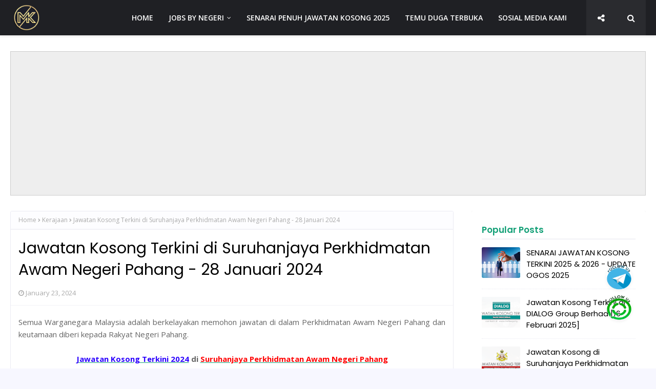

--- FILE ---
content_type: text/html; charset=UTF-8
request_url: https://www.mehkerja.my/2024/01/um.html
body_size: 36747
content:
<!DOCTYPE html>
<html class='ltr' dir='ltr' xmlns='http://www.w3.org/1999/xhtml' xmlns:b='http://www.google.com/2005/gml/b' xmlns:data='http://www.google.com/2005/gml/data' xmlns:expr='http://www.google.com/2005/gml/expr'>
<head>
<!-- OPEN NEW TAB -->
<base target='_blank'/>
<!-- ADSENSE CONSENT MESSAGE GDPR CCPA -->
<script async='async' nonce='3uIik7X7nDZIbjnzihRjBg' src='https://fundingchoicesmessages.google.com/i/pub-4594859868042242?ers=1'></script><script nonce='3uIik7X7nDZIbjnzihRjBg'>(function() {function signalGooglefcPresent() {if (!window.frames['googlefcPresent']) {if (document.body) {const iframe = document.createElement('iframe'); iframe.style = 'width: 0; height: 0; border: none; z-index: -1000; left: -1000px; top: -1000px;'; iframe.style.display = 'none'; iframe.name = 'googlefcPresent'; document.body.appendChild(iframe);} else {setTimeout(signalGooglefcPresent, 0);}}}signalGooglefcPresent();})();</script>
<!-- ADSENSE PAGE LEVEL -->
<script async='async' src='//pagead2.googlesyndication.com/pagead/js/adsbygoogle.js'></script>
<script>
     (adsbygoogle = window.adsbygoogle || []).push({
          google_ad_client: "ca-pub-4594859868042242",
          enable_page_level_ads: truef
     });
</script>
<!-- Anti Copy Paste CSS -->
<style type='text/css'>@font-face{font-family:'Open Sans';font-style:normal;font-weight:400;font-stretch:100%;font-display:swap;src:url(//fonts.gstatic.com/s/opensans/v44/memSYaGs126MiZpBA-UvWbX2vVnXBbObj2OVZyOOSr4dVJWUgsjZ0B4taVIUwaEQbjB_mQ.woff2)format('woff2');unicode-range:U+0460-052F,U+1C80-1C8A,U+20B4,U+2DE0-2DFF,U+A640-A69F,U+FE2E-FE2F;}@font-face{font-family:'Open Sans';font-style:normal;font-weight:400;font-stretch:100%;font-display:swap;src:url(//fonts.gstatic.com/s/opensans/v44/memSYaGs126MiZpBA-UvWbX2vVnXBbObj2OVZyOOSr4dVJWUgsjZ0B4kaVIUwaEQbjB_mQ.woff2)format('woff2');unicode-range:U+0301,U+0400-045F,U+0490-0491,U+04B0-04B1,U+2116;}@font-face{font-family:'Open Sans';font-style:normal;font-weight:400;font-stretch:100%;font-display:swap;src:url(//fonts.gstatic.com/s/opensans/v44/memSYaGs126MiZpBA-UvWbX2vVnXBbObj2OVZyOOSr4dVJWUgsjZ0B4saVIUwaEQbjB_mQ.woff2)format('woff2');unicode-range:U+1F00-1FFF;}@font-face{font-family:'Open Sans';font-style:normal;font-weight:400;font-stretch:100%;font-display:swap;src:url(//fonts.gstatic.com/s/opensans/v44/memSYaGs126MiZpBA-UvWbX2vVnXBbObj2OVZyOOSr4dVJWUgsjZ0B4jaVIUwaEQbjB_mQ.woff2)format('woff2');unicode-range:U+0370-0377,U+037A-037F,U+0384-038A,U+038C,U+038E-03A1,U+03A3-03FF;}@font-face{font-family:'Open Sans';font-style:normal;font-weight:400;font-stretch:100%;font-display:swap;src:url(//fonts.gstatic.com/s/opensans/v44/memSYaGs126MiZpBA-UvWbX2vVnXBbObj2OVZyOOSr4dVJWUgsjZ0B4iaVIUwaEQbjB_mQ.woff2)format('woff2');unicode-range:U+0307-0308,U+0590-05FF,U+200C-2010,U+20AA,U+25CC,U+FB1D-FB4F;}@font-face{font-family:'Open Sans';font-style:normal;font-weight:400;font-stretch:100%;font-display:swap;src:url(//fonts.gstatic.com/s/opensans/v44/memSYaGs126MiZpBA-UvWbX2vVnXBbObj2OVZyOOSr4dVJWUgsjZ0B5caVIUwaEQbjB_mQ.woff2)format('woff2');unicode-range:U+0302-0303,U+0305,U+0307-0308,U+0310,U+0312,U+0315,U+031A,U+0326-0327,U+032C,U+032F-0330,U+0332-0333,U+0338,U+033A,U+0346,U+034D,U+0391-03A1,U+03A3-03A9,U+03B1-03C9,U+03D1,U+03D5-03D6,U+03F0-03F1,U+03F4-03F5,U+2016-2017,U+2034-2038,U+203C,U+2040,U+2043,U+2047,U+2050,U+2057,U+205F,U+2070-2071,U+2074-208E,U+2090-209C,U+20D0-20DC,U+20E1,U+20E5-20EF,U+2100-2112,U+2114-2115,U+2117-2121,U+2123-214F,U+2190,U+2192,U+2194-21AE,U+21B0-21E5,U+21F1-21F2,U+21F4-2211,U+2213-2214,U+2216-22FF,U+2308-230B,U+2310,U+2319,U+231C-2321,U+2336-237A,U+237C,U+2395,U+239B-23B7,U+23D0,U+23DC-23E1,U+2474-2475,U+25AF,U+25B3,U+25B7,U+25BD,U+25C1,U+25CA,U+25CC,U+25FB,U+266D-266F,U+27C0-27FF,U+2900-2AFF,U+2B0E-2B11,U+2B30-2B4C,U+2BFE,U+3030,U+FF5B,U+FF5D,U+1D400-1D7FF,U+1EE00-1EEFF;}@font-face{font-family:'Open Sans';font-style:normal;font-weight:400;font-stretch:100%;font-display:swap;src:url(//fonts.gstatic.com/s/opensans/v44/memSYaGs126MiZpBA-UvWbX2vVnXBbObj2OVZyOOSr4dVJWUgsjZ0B5OaVIUwaEQbjB_mQ.woff2)format('woff2');unicode-range:U+0001-000C,U+000E-001F,U+007F-009F,U+20DD-20E0,U+20E2-20E4,U+2150-218F,U+2190,U+2192,U+2194-2199,U+21AF,U+21E6-21F0,U+21F3,U+2218-2219,U+2299,U+22C4-22C6,U+2300-243F,U+2440-244A,U+2460-24FF,U+25A0-27BF,U+2800-28FF,U+2921-2922,U+2981,U+29BF,U+29EB,U+2B00-2BFF,U+4DC0-4DFF,U+FFF9-FFFB,U+10140-1018E,U+10190-1019C,U+101A0,U+101D0-101FD,U+102E0-102FB,U+10E60-10E7E,U+1D2C0-1D2D3,U+1D2E0-1D37F,U+1F000-1F0FF,U+1F100-1F1AD,U+1F1E6-1F1FF,U+1F30D-1F30F,U+1F315,U+1F31C,U+1F31E,U+1F320-1F32C,U+1F336,U+1F378,U+1F37D,U+1F382,U+1F393-1F39F,U+1F3A7-1F3A8,U+1F3AC-1F3AF,U+1F3C2,U+1F3C4-1F3C6,U+1F3CA-1F3CE,U+1F3D4-1F3E0,U+1F3ED,U+1F3F1-1F3F3,U+1F3F5-1F3F7,U+1F408,U+1F415,U+1F41F,U+1F426,U+1F43F,U+1F441-1F442,U+1F444,U+1F446-1F449,U+1F44C-1F44E,U+1F453,U+1F46A,U+1F47D,U+1F4A3,U+1F4B0,U+1F4B3,U+1F4B9,U+1F4BB,U+1F4BF,U+1F4C8-1F4CB,U+1F4D6,U+1F4DA,U+1F4DF,U+1F4E3-1F4E6,U+1F4EA-1F4ED,U+1F4F7,U+1F4F9-1F4FB,U+1F4FD-1F4FE,U+1F503,U+1F507-1F50B,U+1F50D,U+1F512-1F513,U+1F53E-1F54A,U+1F54F-1F5FA,U+1F610,U+1F650-1F67F,U+1F687,U+1F68D,U+1F691,U+1F694,U+1F698,U+1F6AD,U+1F6B2,U+1F6B9-1F6BA,U+1F6BC,U+1F6C6-1F6CF,U+1F6D3-1F6D7,U+1F6E0-1F6EA,U+1F6F0-1F6F3,U+1F6F7-1F6FC,U+1F700-1F7FF,U+1F800-1F80B,U+1F810-1F847,U+1F850-1F859,U+1F860-1F887,U+1F890-1F8AD,U+1F8B0-1F8BB,U+1F8C0-1F8C1,U+1F900-1F90B,U+1F93B,U+1F946,U+1F984,U+1F996,U+1F9E9,U+1FA00-1FA6F,U+1FA70-1FA7C,U+1FA80-1FA89,U+1FA8F-1FAC6,U+1FACE-1FADC,U+1FADF-1FAE9,U+1FAF0-1FAF8,U+1FB00-1FBFF;}@font-face{font-family:'Open Sans';font-style:normal;font-weight:400;font-stretch:100%;font-display:swap;src:url(//fonts.gstatic.com/s/opensans/v44/memSYaGs126MiZpBA-UvWbX2vVnXBbObj2OVZyOOSr4dVJWUgsjZ0B4vaVIUwaEQbjB_mQ.woff2)format('woff2');unicode-range:U+0102-0103,U+0110-0111,U+0128-0129,U+0168-0169,U+01A0-01A1,U+01AF-01B0,U+0300-0301,U+0303-0304,U+0308-0309,U+0323,U+0329,U+1EA0-1EF9,U+20AB;}@font-face{font-family:'Open Sans';font-style:normal;font-weight:400;font-stretch:100%;font-display:swap;src:url(//fonts.gstatic.com/s/opensans/v44/memSYaGs126MiZpBA-UvWbX2vVnXBbObj2OVZyOOSr4dVJWUgsjZ0B4uaVIUwaEQbjB_mQ.woff2)format('woff2');unicode-range:U+0100-02BA,U+02BD-02C5,U+02C7-02CC,U+02CE-02D7,U+02DD-02FF,U+0304,U+0308,U+0329,U+1D00-1DBF,U+1E00-1E9F,U+1EF2-1EFF,U+2020,U+20A0-20AB,U+20AD-20C0,U+2113,U+2C60-2C7F,U+A720-A7FF;}@font-face{font-family:'Open Sans';font-style:normal;font-weight:400;font-stretch:100%;font-display:swap;src:url(//fonts.gstatic.com/s/opensans/v44/memSYaGs126MiZpBA-UvWbX2vVnXBbObj2OVZyOOSr4dVJWUgsjZ0B4gaVIUwaEQbjA.woff2)format('woff2');unicode-range:U+0000-00FF,U+0131,U+0152-0153,U+02BB-02BC,U+02C6,U+02DA,U+02DC,U+0304,U+0308,U+0329,U+2000-206F,U+20AC,U+2122,U+2191,U+2193,U+2212,U+2215,U+FEFF,U+FFFD;}</style>
<style>
  body {
    -webkit-user-select: none;
    -moz-user-select: none;
    -ms-user-select: none;
    user-select: none;
  }
</style>
<meta content='width=device-width, initial-scale=1, minimum-scale=1, maximum-scale=1' name='viewport'/>
<title>Jawatan Kosong Terkini di Universiti Malaya (UM) - 11 Februari 2024</title>
<meta content='text/html; charset=UTF-8' http-equiv='Content-Type'/>
<!-- Chrome, Firefox OS and Opera -->
<meta content='#f7f7ff' name='theme-color'/>
<!-- Windows Phone -->
<meta content='#f7f7ff' name='msapplication-navbutton-color'/>
<meta content='blogger' name='generator'/>
<link href='https://www.mehkerja.my/favicon.ico' rel='icon' type='image/x-icon'/>
<link href='https://www.mehkerja.my/2024/01/um.html' rel='canonical'/>
<link rel="alternate" type="application/atom+xml" title="JAWATAN KOSONG 2025 | KERJA KOSONG TERKINI | JOB VACANCY - Atom" href="https://www.mehkerja.my/feeds/posts/default" />
<link rel="alternate" type="application/rss+xml" title="JAWATAN KOSONG 2025 | KERJA KOSONG TERKINI | JOB VACANCY - RSS" href="https://www.mehkerja.my/feeds/posts/default?alt=rss" />
<link rel="service.post" type="application/atom+xml" title="JAWATAN KOSONG 2025 | KERJA KOSONG TERKINI | JOB VACANCY - Atom" href="https://www.blogger.com/feeds/2888061262988747990/posts/default" />

<link rel="alternate" type="application/atom+xml" title="JAWATAN KOSONG 2025 | KERJA KOSONG TERKINI | JOB VACANCY - Atom" href="https://www.mehkerja.my/feeds/1500616864671472356/comments/default" />
<!--Can't find substitution for tag [blog.ieCssRetrofitLinks]-->
<link href='https://blogger.googleusercontent.com/img/b/R29vZ2xl/AVvXsEgzaSOtt0V2taJi9_mJzzOyH1XFIRbZpNvhFF6NWf6Q7InVEpob69oh4c9DCgOTLKAmDufoTrmW8MkTtsDCmgfe7XeFraHS9vwcAJw3CG9sSZ6OakfzgnOrBNagGqL9AYxnUvYKsBQISOXlzqDl-vX5g2BtF4z5VD7pOQpdV8Icf1bzI-gGTavYby3fiw/s16000/kerja%20um%20mehkerja.png' rel='image_src'/>
<meta content='https://www.mehkerja.my/2024/01/um.html' property='og:url'/>
<meta content='Jawatan Kosong Terkini di Universiti Malaya (UM) - 11 Februari 2024' property='og:title'/>
<meta content='Jawatan Kosong, Jawatan Kosong Malaysia, Jawatan Kosong 2025, Jawatan Kosong Terkini, Kerja Kosong, Kerja Kosong 2025, Kerja Kosong Terkini,' property='og:description'/>
<meta content='https://blogger.googleusercontent.com/img/b/R29vZ2xl/AVvXsEgzaSOtt0V2taJi9_mJzzOyH1XFIRbZpNvhFF6NWf6Q7InVEpob69oh4c9DCgOTLKAmDufoTrmW8MkTtsDCmgfe7XeFraHS9vwcAJw3CG9sSZ6OakfzgnOrBNagGqL9AYxnUvYKsBQISOXlzqDl-vX5g2BtF4z5VD7pOQpdV8Icf1bzI-gGTavYby3fiw/w1200-h630-p-k-no-nu/kerja%20um%20mehkerja.png' property='og:image'/>
<!-- Google Fonts -->
<link href='//fonts.googleapis.com/css?family=Open+Sans:400,400i,600,600i,700,700i|Poppins:400,600,700' media='all' rel='stylesheet' type='text/css'/>
<link href='https://stackpath.bootstrapcdn.com/font-awesome/4.7.0/css/font-awesome.min.css' rel='stylesheet'/>
<!-- Template Style CSS -->
<style id='page-skin-1' type='text/css'><!--
/*
-----------------------------------------------
MEHKERJA.MY
----------------------------------------------- */
/*-- Reset CSS --*/
#google_translate_element { clear: both; }.thread-expanded .thread-count a { display: none; }.comments .continue { display: none!important; }
.CSS_LIGHTBOX{z-index:999999!important}.CSS_LIGHTBOX_ATTRIBUTION_INDEX_CONTAINER .CSS_HCONT_CHILDREN_HOLDER > .CSS_LAYOUT_COMPONENT.CSS_HCONT_CHILD:first-child > .CSS_LAYOUT_COMPONENT{opacity:0}a,abbr,acronym,address,applet,b,big,blockquote,body,caption,center,cite,code,dd,del,dfn,div,dl,dt,em,fieldset,font,form,h1,h2,h3,h4,h5,h6,html,i,iframe,img,ins,kbd,label,legend,li,object,p,pre,q,s,samp,small,span,strike,strong,sub,sup,table,tbody,td,tfoot,th,thead,tr,tt,u,ul,var{
padding:0;
border:0;
outline:0;
vertical-align:baseline;
background:0 0;
text-decoration:none
}
form,textarea,input,button{
-webkit-appearance:none;
-moz-appearance:none;
appearance:none;
border-radius:0
}
dl,ul{
list-style-position:inside;
font-weight:400;
list-style:none
}
ul li{
list-style:none
}
caption,th{
text-align:center
}
img{
border:none;
position:relative
}
a,a:visited{
text-decoration:none
}
.clearfix{
clear:both
}
.section,.widget,.widget ul{
margin:0;
padding:0
}
a{
color:#14a077
}
a:visited {
color:blue;
}
a img{
border:0
}
abbr{
text-decoration:none
}
.CSS_LIGHTBOX{
z-index:999999!important
}
.separator a{
clear:none!important;
float:none!important;
margin-left:0!important;
margin-right:0!important
}
#navbar-iframe,.widget-item-control,a.quickedit,.home-link,.feed-links{
display:none!important
}
.error_page #content-wrapper {
display: block;
}
.center{
display:table;
margin:0 auto;
position:relative
}
.widget > h2,.widget > h3{
display:none
}
/*-- Body Content CSS --*/
body{
background:#f7f7ff url() repeat fixed top left;
background-color:#f7f7ff;
font-family:'Open Sans',sans-serif;
font-size:14px;
font-weight:400;
color:#656565;
word-wrap:break-word;
margin:0;
padding:0
}
h1,h2,h3,h4,h5,h6{
font-family: 'Poppins', sans-serif;
}
#outer-wrapper{
margin:0 auto;
background-color:#ffffff;
box-shadow:0 0 5px rgba(0,0,0,.1)
}
.row{
width:1430px
}
#content-wrapper{
margin:40px auto 0;
overflow: visible;
}
.index #content-wrapper{
}
#content-wrapper > .container{
margin:0;
width:100%;
}
#main-wrapper{
float:left;
overflow:hidden;
width:calc(100% - 375px);
box-sizing:border-box;
word-wrap:break-word;
padding:0;
margin:0
}
#sidebar-wrapper{
float:right;
overflow:hidden;
width:340px;
box-sizing:border-box;
word-wrap:break-word;
padding:0
}
.post-image-wrap{
position:relative;
display:block
}
.post-image-link,.about-author .avatar-container,.comments .avatar-image-container{
background-color:rgba(155,155,155,0.07);
color:transparent!important
}
.post-thumb{
display:block;
position:relative;
width:100%;
height:100%;
object-fit:cover;
z-index:1;
opacity: 0;
transition:opacity .17s ease,transform .17s ease
}
.post-thumb.lazy-yard {
opacity: 1;
}
.post-image-link:hover .post-thumb,.post-image-wrap:hover .post-image-link .post-thumb{
opacity:.9
}
.post-title a{
display:block
}
.social a:before{
display:inline-block;
font-family:FontAwesome;
font-style:normal;
font-weight:400
}
.social .facebook a:before{
content:"\f09a"
}
.social .twitter a:before{
content:"\f099"
}
.social .gplus a:before{
content:"\f0d5"
}
.social .rss a:before{
content:"\f09e"
}
.social .youtube a:before{
content:"\f16a"
}
.social .skype a:before{
content:"\f17e"
}
.social .stumbleupon a:before{
content:"\f1a4"
}
.social .tumblr a:before{
content:"\f173"
}
.social .vk a:before{
content:"\f189"
}
.social .stack-overflow a:before{
content:"\f16c"
}
.social .github a:before{
content:"\f09b"
}
.social .linkedin a:before{
content:"\f0e1"
}
.social .dribbble a:before{
content:"\f17d"
}
.social .soundcloud a:before{
content:"\f1be"
}
.social .behance a:before{
content:"\f1b4"
}
.social .digg a:before{
content:"\f1a6"
}
.social .instagram a:before{
content:"\f16d"
}
.social .pinterest a:before{
content:"\f0d2"
}
.social .twitch a:before{
content:"\f1e8"
}
.social .delicious a:before{
content:"\f1a5"
}
.social .codepen a:before{
content:"\f1cb"
}
.social .reddit a:before{
content:"\f1a1"
}
.social .whatsapp a:before{
content:"\f232"
}
.social .snapchat a:before{
content:"\f2ac"
}
.social .email a:before{
content:"\f0e0"
}
.social .external-link a:before{
content:"\f35d"
}
.social-color .facebook a{
background-color:#3b5999
}
.social-color .twitter a{
background-color:#00acee
}
.social-color .gplus a{
background-color:#db4a39
}
.social-color .youtube a{
background-color:#db4a39
}
.social-color .instagram a{
background:linear-gradient(15deg,#ffb13d,#dd277b,#4d5ed4)
}
.social-color .pinterest a{
background-color:#ca2127
}
.social-color .dribbble a{
background-color:#ea4c89
}
.social-color .linkedin a{
background-color:#0077b5
}
.social-color .tumblr a{
background-color:#365069
}
.social-color .twitch a{
background-color:#6441a5
}
.social-color .rss a{
background-color:#ffc200
}
.social-color .skype a{
background-color:#00aff0
}
.social-color .stumbleupon a{
background-color:#eb4823
}
.social-color .vk a{
background-color:#4a76a8
}
.social-color .stack-overflow a{
background-color:#f48024
}
.social-color .github a{
background-color:#24292e
}
.social-color .soundcloud a{
background:linear-gradient(#ff7400,#ff3400)
}
.social-color .behance a{
background-color:#191919
}
.social-color .digg a{
background-color:#1b1a19
}
.social-color .delicious a{
background-color:#0076e8
}
.social-color .codepen a{
background-color:#000
}
.social-color .reddit a{
background-color:#ff4500
}
.social-color .whatsapp a{
background-color:#3fbb50
}
.social-color .snapchat a{
background-color:#ffe700
}
.social-color .email a{
background-color:#888
}
.social-color .external-link a{
background-color:#1f2024
}
.social-text .facebook a:after{
content:"Facebook"
}
.social-text .twitter a:after{
content:"Twitter"
}
.social-text .gplus a:after{
content:"Google Plus"
}
.social-text .rss a:after{
content:"Rss"
}
.social-text .youtube a:after{
content:"YouTube"
}
.social-text .skype a:after{
content:"Skype"
}
.social-text .stumbleupon a:after{
content:"StumbleUpon"
}
.social-text .tumblr a:after{
content:"Tumblr"
}
.social-text .vk a:after{
content:"VKontakte"
}
.social-text .stack-overflow a:after{
content:"Stack Overflow"
}
.social-text .github a:after{
content:"Github"
}
.social-text .linkedin a:after{
content:"LinkedIn"
}
.social-text .dribbble a:after{
content:"Dribbble"
}
.social-text .soundcloud a:after{
content:"SoundCloud"
}
.social-text .behance a:after{
content:"Behance"
}
.social-text .digg a:after{
content:"Digg"
}
.social-text .instagram a:after{
content:"Instagram"
}
.social-text .pinterest a:after{
content:"Pinterest"
}
.social-text .twitch a:after{
content:"Twitch"
}
.social-text .delicious a:after{
content:"Delicious"
}
.social-text .codepen a:after{
content:"CodePen"
}
.social-text .flipboard a:after{
content:"Flipboard"
}
.social-text .reddit a:after{
content:"Reddit"
}
.social-text .whatsapp a:after{
content:"Whatsapp"
}
.social-text .messenger a:after{
content:"Messenger"
}
.social-text .snapchat a:after{
content:"Snapchat"
}
.social-text .email a:after{
content:"Email"
}
.social-text .external-link a:after{
content:"WebSite"
}
#header-wrap{
position:relative;
width:100%;
height:70px;
background-color:#1f2024;
z-index:1010;
box-shadow:0 1px 4px 0 rgba(0,0,0,0.1);
border-bottom: 1px solid #eee;
}
.home #header-wrap {
background-color:transparent;
box-shadow: none;
border-bottom: 1px solid rgba(255, 255, 255, 0.2);
}
#header-wrap .container{
text-align:center;
position:relative;
margin:0 auto
}
.header-logo{
float:left;
margin:0 20px 0 0
}
.main-logo{
position:relative;
float:left;
width:auto;
max-width:250px;
max-height:52px;
margin:0;
padding: 9px 5px;
box-sizing:border-box;
}
.main-logo .header-image-wrapper{
display:block
}
.main-logo img{
max-width:100%;
max-height:52px;
margin:0
}
.main-logo h1, .main-logo h1 a{
color:#1f2024;
font-size:20px;
line-height:52px;
margin:0
}
.main-logo p{
font-size:12px;
margin:5px 0 0;
display:none;
}
.header-menu{
display:inline-block;
}
#main-menu .widget,#main-menu .widget > h3{
display:none
}
#main-menu .show-menu{
display:block
}
#main-menu{
position:relative;
height:70px;
z-index:15
}
#main-menu ul > li{
float:left;
position:relative;
margin:0;
padding:0;
transition:background .17s ease
}
#main-menu ul > li > a{
position:relative;
color:#ffffff;
font-size:14px;
font-weight:600;
line-height:70px;
display:inline-block;
text-decoration:none;
margin:0;
padding:0 15px;
transition:color .17s ease
}
#main-menu ul#main-menu-nav > li:hover{
background-color:rgba(255,255,255,0.05)
}
#main-menu ul#main-menu-nav > li:hover > a{
color:#ffffff
}
#main-menu ul > li > ul{
position:absolute;
float:left;
left:0;
top:70px;
width:180px;
background-color:#1f2024;
z-index:99999;
margin-top:0;
padding:0;
border:1px solid #1f2024;
box-shadow:0 2px 2px rgba(0,0,0,0.2);
visibility:hidden;
opacity:0
}
#main-menu ul > li > ul > li > ul{
position:absolute;
float:left;
top:0;
left:100%;
margin:-1px 0 0
}
#main-menu ul > li > ul > li{
z-index: 999;
text-align: left;
display:block;
float:none;
position:relative;
background-color:rgba(255,255,255,0.03);
border-bottom:1px solid #1f2024;
transition:background .17s ease
}
#main-menu ul > li > ul > li a{
display:block;
height:36px;
font-size:13px;
color:#f2f2f2;
font-weight:600;
line-height:36px;
box-sizing:border-box;
margin:0;
padding:0 15px;
transition:color .17s ease
}
#main-menu ul > li > ul > li:last-child{
border-bottom:0
}
#main-menu ul > li.has-sub > a:after{
content:'\f107';
float:right;
font-family:FontAwesome;
font-size:12px;
font-weight:400;
margin:0 0 0 6px
}
#main-menu ul > li > ul > li.has-sub > a:after{
content:'\f105';
float:right;
margin:0
}
#main-menu ul > li > ul > li a:hover{
color:#14a077
}
#main-menu ul > li:hover > ul,#main-menu ul > li > ul > li:hover > ul{
visibility:visible;
opacity:1
}
#main-menu ul ul{
transition:all .17s ease
}
.social-toggle{
font-family:FontAwesome;
}
.social-toggle:before{
content:"\f1e0"
}
.social-active .social-toggle:before{
content:"\f00d"
}
#social-menu{
display:none;
position:absolute;
width:100%;
height:70px;
top:0;
left:0;
background-color:#1f2024;
text-align:center;
z-index:15;
margin:0
}
.social-menu .social li{
display:inline-block;
padding:0;
margin:0
}
.social-menu .social li a{
display:block;
height:70px;
font-size:14px;
color:#ffffff;
line-height:70px;
padding:0 10px;
margin:0 5px;
transition:color .17s ease
}
.social-toggle,.show-search,.hide-search{
position:absolute;
top:0;
right:0;
display:block;
width:58px;
height:70px;
background-color:rgba(255,255,255,0.05);
line-height:70px;
z-index:20;
color:#ffffff;
font-size:16px;
font-weight:400;
text-align:center;
cursor:pointer;
transition:color .17s ease
}
.social-toggle {
right: 58px;
}
.home .social-toggle {
right: 0;
}
.hide-search{
color:#1f2024
}
.home #nav-search, .home .show-search, .home .hide-search {
display:none;
}
.show-search:hover,.hide-search:hover{
color:#14a077
}
.show-search:before{
content:"\f002";
font-family:FontAwesome
}
.hide-search:before{
content:"\f00d";
font-family:FontAwesome
}
#nav-search{
display:none;
position:absolute;
left:0;
top:0;
width:100%;
height:70px;
z-index:99;
background-color:#1f2024;
box-sizing:border-box;
padding:0
}
#nav-search .search-form{
width:100%;
height:70px;
background-color:rgba(0,0,0,0);
line-height:70px;
overflow:hidden;
padding:0
}
#nav-search .search-input{
width:100%;
height:70px;
font-family:inherit;
color:#1f2024;
margin:0;
padding:0 58px 0 12px;
background-color:rgba(0,0,0,0);
font-size:13px;
font-weight:400;
box-sizing:border-box;
border:0
}
#nav-search .search-input:focus{
color:#ffffff;
outline:none
}
.mobile-menu-toggle{
display:none;
position:absolute;
top:0;
left:0;
width:58px;
height:70px;
line-height:70px;
background-color:rgba(255,255,255,0.05);
z-index:20;
color:#ffffff;
font-size:17px;
font-weight:400;
text-align:center;
cursor:pointer;
transition:color .17s ease
}
.mobile-menu-toggle:hover{
color:#ffffff
}
.mobile-menu-toggle:before{
content:"\f0c9";
font-family:FontAwesome
}
.nav-active .mobile-menu-toggle:before{
content:"\f00d";
font-family:FontAwesome
}
.overlay{
display:none;
position:fixed;
top:0;
left:0;
right:0;
bottom:0;
z-index:990;
background:rgba(255,255,255,0.8)
}
.mobile-menu-wrap{
display:none;
position:absolute;
top:70px;
left:0;
width:100%;
background-color:#1f2024;
box-sizing:border-box;
visibility:hidden;
z-index:1000;
opacity:0;
transition:all .17s ease
}
.nav-active .mobile-menu-wrap{
visibility:visible;
opacity:1
}
.mobile-menu{
position:relative;
overflow:hidden;
padding:20px;
border-top:1px solid rgba(255,255,255,0.03)
}
.mobile-menu > ul{
margin:0
}
.mobile-menu .m-sub{
display:none;
padding:0
}
.mobile-menu ul li{
position:relative;
display:block;
overflow:hidden;
float:left;
width:100%;
font-size:14px;
line-height:38px
}
.mobile-menu > ul > li{
font-weight:600
}
.mobile-menu > ul li ul{
overflow:hidden
}
.mobile-menu ul li a{
color:#f2f2f2;
padding:0;
display:block;
transition:all .17s ease
}
.mobile-menu ul li.has-sub .submenu-toggle{
position:absolute;
top:0;
right:0;
color:#f2f2f2;
cursor:pointer
}
.mobile-menu ul li.has-sub .submenu-toggle:after{
content:'\f105';
font-family:FontAwesome;
font-weight:400;
float:right;
width:34px;
font-size:14px;
text-align:center;
transition:all .17s ease
}
.mobile-menu ul li.has-sub.show > .submenu-toggle:after{
transform:rotate(90deg)
}
.mobile-menu > ul > li > ul > li > a{
color:#f2f2f2;
opacity:.7;
padding:0 0 0 15px
}
.mobile-menu > ul > li > ul > li > ul > li > a{
color:#f2f2f2;
opacity:.7;
padding:0 0 0 30px
}
.home-ad .widget > .widget-title{
display:none
}
.home-ad .widget-content{
float:left;
width:728px;
max-width:100%;
line-height:0;
margin:0 0 40px
}
#intro-wrap{
display:block;
}
.home #intro-wrap {
display:none;
position: relative;
float: left;
width: 100%;
z-index: 2;
margin: 0;
}
#main-intro{
text-align: -webkit-center;
}
#intro-wrap-hero {
padding: 40px 0px;
}
.home #intro-wrap:before {
content: '';
background: #0c343d;
position: absolute;
top: 0;
left: 0;
width: 100%;
height: 100%;
}
#main-intro .widget{
width:100%;
display:block;
overflow:hidden;
z-index: 99;
position: relative;
}
.intro-content{
max-width:720px;
text-align:left;
}
.intro-title{
font-size:46px;
color:#ffffff;
font-weight:600;
text-shadow: 0px 0px 10px rgb(0 0 0 / 50%);
margin:0 0 30px
}
.intro-snippet{
font-size: 18px;
line-height: 1.8;
margin: 0 0 20px;
color:#ffffff;
}
#intro-wrap-hero .intro-title{display:none}
#intro-wrap-hero .intro-snippet{display:none}
.hero-header-search {
position: relative;
margin: 0 0 0x;
}
.hero-header-search .search-form{
width:100%;
height:48px;
overflow:hidden;
display:flex;
padding:0
}
.hero-header-search .search-input{
display: flex;
height:48px;
font-family:inherit;
color:#222222;
margin:0;
padding:0 10px;
background-color:#fff;
font-size:13px;
font-weight:400;
line-height:48px;
outline:none;
box-sizing:border-box;
border:0;
flex: 1 1 auto;
border-radius:3px 0 0 3px
}
.hero-header-search #search-submit{
width:auto;
height:48px;
background-color:#f44336;
color:#fff;
line-height:48px;
cursor:pointer;
outline:none;
border:0;
border-radius:0 3px 3px 0;
transition:opacity .17s ease;
display: flex;
flex: 0 0 auto;
padding: 0 15px;
font-size: 18px;
font-weight: 600;
}
.hero-header-search #search-submit:hover{
background-color:#1f2024
}
.hero-header-search ::placeholder{
color:#777
}
#main-intro .widget.LinkList{
position:relative;
float:left;
display:block
}
#main-intro .widget.LinkList > .widget-title{
display:none
}
#main-intro .widget.LinkList ul li{
float:left
}
#main-intro .widget.LinkList ul li > a{
height:34px;
display:block;
color:#ffffff;
font-size:12px;
font-weight:400;
line-height:34px;
margin:0 10px 0 0;
padding:0 5px;
transition:color .17s
}
#main-intro .widget.LinkList ul li:first-child > a{
padding:0 5px 0 0
}
#main-intro .widget.LinkList ul > li:hover > a{
color:#14a077
}
.home-ad .widget > .widget-title{
display:none
}
.home-ad .widget{
width:728px;
max-width:100%;
margin:0 auto
}
.home-ad .widget .widget-content{
position:relative;
width:100%;
max-height:90px;
overflow:hidden;
line-height:1;
margin:0 0 30px
}
.author-intro-widgets {
}
.author-skill-details {
margin: 0 auto;
}
#intro-services-left {
display: grid;
grid-template-columns: repeat(5,1fr);
grid-gap:20px;
margin-top:30px;
}
.author-intro-widgets .right-side-widget .widget {
display: block;
list-style: none;
width: 100%;
float: left;
padding:0;
box-sizing: border-box;
position: relative;
}
.author-intro-widgets .right-side-widget .service-content {
display: block;
text-align: left;
padding: 20px;
box-shadow: 0px 2px 2px rgba(28, 36, 51, 0.1);
border-radius: 8px;
overflow: hidden;
position: relative;
background: #f5f5f5;
box-sizing: border-box;
background-size: cover;
background-position: 50%;
background-repeat: no-repeat;
box-sizing: border-box;
}
.author-intro-widgets .service-content .service-content-box-color {
background-color:#f5f5f5;
position: absolute;
top: 0;
left: 0;
width: 100%;
height: 100%;
box-sizing: border-box;
transition: all 0.3s ease-in-out;
}
.author-intro-widgets .service-content:hover  .service-content-box-color {
opacity: .8;
background-color: #123841;
transition: all 0.3s ease-in-out;
}
.author-intro-widgets .author-list .service-content-details {
overflow:hidden;
z-index: 999;
position: relative;
}
.author-intro-widgets .author-list .service-content-details .service-snippet {
color: #64666c;
font-size: 14px;
line-height: 22px;
margin:0;
transition: all 0.3s ease-in-out;
}
.author-intro-widgets .author-list .service-title {
margin: 0 0 10px;
font-size: 17px;
color:#121212;
font-weight: 700;
transition: all 0.3s ease-in-out;
}
.author-intro-widgets .service-content:hover .service-title, .author-intro-widgets .service-content:hover .service-content-details .service-snippet {
color:#ffffff;
transition: all 0.3s ease-in-out;
}
.service-action a {
display: inline-block;
color:#14a077;
text-transform: none;
border: none;
font-weight: 600;
font-size: 14px;
line-height: 22px;
padding: 0;
margin: 12px 0 0;
transition: background .17s ease;
}
.service-action a:after {
content: '\f105';
float: right;
font-family: FontAwesome;
font-size: 12px;
font-weight: 400;
margin: 0 0 0 6px;
}
#hot-wrapper{
margin:0 auto
}
#hot-section .widget,#hot-section .widget > .widget-title{
display:none
}
#hot-section .show-hot, #hot-section .widget.PopularPosts{
display:block!important
}
#hot-section .show-hot .widget-content, #hot-section .PopularPosts .widget-content{
position:relative;
overflow:hidden;
background: #ffffff;
padding:0;
box-sizing: border-box;
margin:30px 0 0;
}
.hot-loader{
position:relative;
height:200px;
overflow:hidden;
display:block
}
.hot-loader:after{
content:'';
position:absolute;
top:50%;
left:50%;
width:26px;
height:26px;
margin:-16px 0 0 -16px;
border:3px solid #eaeaea;
border-left-color:#0AF8C5;
border-right-color:#0AF8C5;
border-radius:100%;
animation:spinner .8s infinite linear;
transform-origin:center
}
@-webkit-keyframes spinner {
0%{
-webkit-transform:rotate(0deg);
transform:rotate(0deg)
}
to{
-webkit-transform:rotate(1turn);
transform:rotate(1turn)
}
}
@keyframes spinner {
0%{
-webkit-transform:rotate(0deg);
transform:rotate(0deg)
}
to{
-webkit-transform:rotate(1turn);
transform:rotate(1turn)
}
}
ul.hot-posts, .PopularPosts ul.hot-posts{
position:relative;
overflow:hidden;
position: relative;
overflow: hidden;
display: grid;
grid-template-columns: repeat(4,1fr);
grid-gap: 20px;
margin: 0;
}
.hot-posts .hot-item, PopularPosts .hot-posts .hot-item{
position:relative;
float:right;
width: 100%;
overflow:hidden;
box-sizing:border-box;
padding:0;
margin:0;
}
.hot-item-inner, PopularPosts .hot-item-inner{
position:relative;
float:left;
width:100%;
height:100%;
overflow:hidden;
display: flex;
flex-direction: column;
gap: 15px;
}
.hot-posts .post-image-link, .PopularPosts .hot-posts .post-image-link{
display: flex;
flex-direction: column;
width:100%;
height:200px;
position:relative;
overflow:hidden;
margin:0;
}
.hot-posts .post-image-link .post-thumb, .PopularPosts .hot-posts .post-image-link .post-thumb {
}
.hot-posts .post-image-link:before, .PopularPosts .hot-posts .post-image-link:before {
content: '';
position: absolute;
left: 0;
right: 0;
bottom: 0;
height: 70%;
background-image: linear-gradient(to bottom,transparent,rgba(0,0,0,0.8));
-webkit-backface-visibility: hidden;
backface-visibility: hidden;
z-index: 2;
opacity: 1;
margin: 0;
transition: opacity .25s ease;
}
.hot-posts .post-info, .PopularPosts .hot-posts .post-info{
overflow: hidden;
display: flex;
flex-direction: column;
z-index: 5;
box-sizing: border-box;
padding: 0;
gap: 8px;
}
.hot-posts .post-tag, .PopularPosts .hot-posts .post-tag{
position:relative;
height: auto;
display: flex;
width: -moz-fit-content;
width: fit-content;
font-size: 13px;
font-weight: 500;
padding:0;
margin: 0;
box-sizing: border-box;
background: none;
color: #131315;
}
.hot-posts .post-title, .PopularPosts .hot-posts .post-title{
font-size:16px;
font-weight:600;
display:block;
line-height:1.3em;
margin:0;
}
.hot-posts .post-title a, .PopularPosts .hot-posts .post-title a{
color:#131315;
display: -webkit-box;
-webkit-line-clamp: 2;
-webkit-box-orient: vertical;
overflow: hidden;
}
.hot-posts .post-title a:hover, .PopularPosts .hot-posts .post-title a:hover{
color:#0AF8C5
}
.hot-posts .post-meta, .PopularPosts .hot-posts .post-meta{
font-size:11px;
color:#afafaf
}
.PopularPosts .hot-posts .post-info .post-meta .post-date {
margin-top:0;
}
.show-hot .no-posts, .PopularPosts .no-posts{
width:100%;
text-align:center;
}
.ad-wrapper .widget > .widget-title {
display: none;
}
.ad-wrapper {
margin:0 auto;
}
.ad-wrapper .widget-content {
position:relative;
max-width:100%;
max-height:90px;
line-height:1;
margin:30px auto 0
}
.queryMessage{
overflow:hidden;
background-color:#fff;
color:#000000;
font-size:13px;
font-weight:400;
padding:8px 10px;
margin:0 0 25px;
border:1px solid #ebebf3;
border-radius:3px
}
.queryMessage .query-info{
margin:0 5px
}
.queryMessage .search-query,.queryMessage .search-label{
font-weight:700;
text-transform:uppercase
}
.queryMessage .search-query:before,.queryMessage .search-label:before{
content:"\201c"
}
.queryMessage .search-query:after,.queryMessage .search-label:after{
content:"\201d"
}
.queryMessage a.show-more{
float:right;
color:#14a077;
text-decoration:underline;
transition:opacity .17s
}
.queryMessage a.show-more:hover{
opacity:.8
}
.queryEmpty{
font-size:13px;
font-weight:400;
padding:10px 0;
margin:0 0 25px;
text-align:center
}
.title-wrap{
position:relative;
float:left;
width:100%;
margin:0
}
.title-wrap > h3{
position:relative;
display:block;
background-color:#fdfdff;
height:34px;
font-size:17px;
color:#14a077;
font-weight:600;
line-height:34px;
padding:0 15px;
margin:0;
border-bottom:2px solid #ebebf3
}
.custom-widget li{
overflow:hidden;
padding:15px 0 0;
margin:15px 0 0;
border-top:1px dotted #ebebf3
}
.custom-widget li:first-child{
padding:0;
margin:0;
border:0
}
.custom-widget .post-image-link{
position:relative;
width:75px;
height:60px;
float:left;
overflow:hidden;
display:block;
vertical-align:middle;
margin:0 12px 0 0;
border-radius:3px
}
.custom-widget .post-info{
overflow:hidden
}
.custom-widget .post-title{
overflow:hidden;
font-size:15px;
font-weight:400;
line-height:1.5em;
margin:0
}
.custom-widget .post-title a{
display:block;
color:#000000;
transition:color .17s
}
.custom-widget li:hover .post-title a{
color:#14a077
}
.index-post-wrap{
position: relative;
float: left;
width: 100%;
}
.grid-posts {
display: grid;
grid-template-columns: repeat(3,1fr);
grid-gap: 20px;
}
.blog-post{
display:block;
overflow:hidden;
word-wrap:break-word
}
.index-post{
padding: 0;
position: relative;
display: flex;
flex-direction: column;
overflow: visible;
border:1px solid #e5e5e5;
padding:10px;
box-sizing:border-box;
-webkit-border-radius: 1px;
-moz-border-radius: 1px;
border-radius: 1px;
}
.index-post .post-thumb {
}
.index-post .post-info-wrap {
float:left;
text-align:left;
padding:20px 0;
background: #fff;
}
.index-post-inside-wrap {
float: left;
width: 100%;
height: auto;
box-sizing: border-box;
}
.index-post .post-image-wrap{
float:left;
width:100%;
height:auto;
overflow:hidden;
margin:0
}
.index-post .post-image-wrap .post-image-link{
width:100%;
height:225px;
position:relative;
display:block;
z-index:1;
overflow:hidden;
}
.index-post .post-info{
float:left;
width:100%;
overflow:hidden;
text-align:left;
}
.index-post .post-info .post-tag {
background:transparent;
color:#1f2024;
padding: 0;
}
.index-post .post-info > h2{
font-size:20px;
font-weight:600;
line-height:1.4em;
text-decoration:none;
margin:0
}
.index-post .post-info > h2 > a{
display:block;
color:#000000;
transition:color .17s
}
.index-post .post-info > h2 > a:hover{
color:#14a077
}
.widget iframe,.widget img{
max-width:100%
}
.post-meta{
overflow:hidden;
color:#aaa;
font-size:13px;
font-weight:400;
padding:0 1px
}
.post-meta .post-author,.post-meta .post-date{
float:left;
display:inline-block;
margin:0 10px 0 0
}
.index-post-footer .post-meta .post-author, .index-post-footer .post-meta .post-date{
float:none;
}
.post-meta .post-author:before,.post-meta .post-date:before{
font-family:FontAwesome;
font-weight:400;
margin:0 3px 0 0
}
.post-meta .post-author:before{
content:'\f007'
}
.post-meta .post-date:before{
content:'\f017'
}
.post-meta a{
color:#aaa;
transition:color .17s
}
.post-meta a:hover{
color:#14a077
}
.post-meta .post-author .meta-avatar{
float:left;
height:20px;
width:20px;
overflow:hidden;
margin:0 7px 0 0;
border-radius:100%;
box-shadow:0 0 3px rgba(0,0,0,0.1)
}
.post-meta .post-author .meta-avatar img{
display:block;
width:100%;
height:100%;
border-radius:100%
}
.index-post .post-meta{
margin:0
}
.post-snippet{
position:relative;
display:block;
overflow:hidden;
font-size:16px;
line-height:1.7em;
font-weight:400;
margin:10px 0 15px;
}
.index-post .post-snippet{display:none}
.index-post a.read-more{display:none}
.index-post-footer{
position:relative;
float:left;
width:100%;
padding: 7px 0 0;
margin: 7px 0 0;
border-top:1px solid #e5e5e5
}
a.read-more{
height:28px;
font-size:12px;
font-weight:600;
text-transform:uppercase;
line-height:28px;
padding:0 13px;
margin:0;
background-color:#14a077;
color:#fff;
border:1px solid #14a077;
border-radius:3px;
display:inline-block;
transition:all .17s ease
}
a.read-more:hover{
background-color:#1f2024;
color:#fff;
border:1px solid #f2f2f6;
}
.read-more::before{
content:'\f064';
font-family:FontAwesome;
font-weight:400;
margin:0 5px 0 0
}
a.post-tag{
position:relative;
height:28px;
color:#fff;
font-size:12px;
font-weight:600;
text-transform:uppercase;
line-height:28px;
padding:0 13px;
margin:0;
transition:all .17s ease
}
a.post-tag:hover{
background-color:#1f2024;
color:#fff;
}
#breadcrumb{
font-size:12px;
font-weight:400;
height:34px;
background-color:#fdfdff;
color:#aaa;
line-height:34px;
padding:0 15px;
margin:0 0 15px;
border-bottom:2px solid #f2f2f6
}
#breadcrumb a{
color:#aaa;
transition:color .17s
}
#breadcrumb a:hover{
color:#14a077
}
#breadcrumb a,#breadcrumb em{
display:inline-block
}
#breadcrumb .delimiter:after{
content:'\f054';
font-family:FontAwesome;
font-size:7px;
font-weight:400;
font-style:normal;
vertical-align:middle;
margin:0 3px
}
.item-post h1.post-title{
color:#000000;
font-size:30px;
line-height:1.4em;
font-weight:400;
position:relative;
display:block;
padding:0 15px;
margin:0 0 15px
}
.static_page .item-post h1.post-title{
margin:15px 0 0
}
.item-post .post-body{
width:100%;
font-size:15px;
line-height:1.6em;
overflow:hidden;
box-sizing:border-box;
padding:20px 15px 0;
margin:15px 0 20px;
border-top:1px solid #f2f2f6
}
.item-post .post-outer{
padding:0
}
.item-post .post-body img{
max-width:100%
}
.main .widget{
margin:0
}
.main .Blog{
border-bottom-width:0
}
.post-item-inner{
position:relative;
float:left;
width:100%;
background-color:#fff;
overflow:hidden;
box-sizing:border-box;
margin:0 0 35px;
border:1px solid #ebebf3;
border-radius:3px
}
.post-item-inner .post-meta{
padding:0 15px
}
.post-footer{
position:relative;
float:left;
width:100%;
margin:0
}
.inline-ad{
position:relative;
display:block;
max-height:60px;
margin:0 0 30px
}
.inline-ad > ins{
display:block!important;
margin:0 auto!important
}
.item .inline-ad{
float:left;
width:100%;
margin:20px 0 0
}
.item-post-wrap > .inline-ad{
margin:0 0 20px
}
.post-labels{
overflow:hidden;
height:auto;
position:relative;
padding:0 15px;
margin:0 0 20px
}
.post-labels a{
float:left;
height:22px;
background-color:#fdfdff;
color:#000000;
font-size:12px;
line-height:22px;
font-weight:400;
margin:0;
padding:0 10px;
border:1px solid #f2f2f6;
border-radius:3px;
margin:0 5px 0 0;
transition:all .17s ease
}
.post-labels a:hover{
background-color:#14a077;
color:#fff;
border-color:#14a077
}
.post-reactions{
height:28px;
display:block;
padding:0 15px;
margin:0 0 15px
}
.post-reactions span{
float:left;
color:#000000;
font-size:12px;
line-height:25px;
text-transform:uppercase;
font-weight:600
}
.reactions-inner{
float:left;
margin:0;
height:28px
}
.post-share{
position:relative;
float:left;
width:100%;
overflow:hidden;
background-color:#fdfdff;
box-sizing:border-box;
padding:15px;
margin:0;
border-top:2px solid #f2f2f6
}
ul.share-links{
position:relative;
margin:0 -2.5px
}
.share-links li{
width:calc(100% / 7);
float:left;
box-sizing:border-box;
padding:0 2.5px;
margin:0
}
.share-links li a{
float:left;
display:inline-block;
cursor:pointer;
width:100%;
height:32px;
line-height:32px;
color:#fff;
font-weight:400;
font-size:17px;
text-align:center;
box-sizing:border-box;
opacity:1;
border-radius:3px;
transition:all .17s ease
}
.share-links li a:hover{
opacity:.8
}
ul.post-nav{
position:relative;
overflow:hidden;
display:block;
padding:0 5px;
margin:0 0 35px
}
.post-nav li{
display:inline-block;
width:50%
}
.post-nav .post-prev{
float:left;
text-align:left;
box-sizing:border-box;
padding:0 10px 0 0
}
.post-nav .post-next{
float:right;
text-align:right;
box-sizing:border-box;
padding:0 0 0 10px
}
.post-nav li a{
color:#000000;
line-height:1.4em;
display:block;
overflow:hidden;
transition:color .17s
}
.post-nav li:hover a{
color:#14a077
}
.post-nav li span{
display:block;
font-size:11px;
color:#aaa;
font-weight:600;
text-transform:uppercase;
padding:0 0 3px
}
.post-nav .post-prev span:before{
content:"\f053";
float:left;
font-family:FontAwesome;
font-size:10px;
font-weight:400;
text-transform:none;
margin:0 2px 0 0
}
.post-nav .post-next span:after{
content:"\f054";
float:right;
font-family:FontAwesome;
font-size:10px;
font-weight:400;
text-transform:none;
margin:0 0 0 2px
}
.post-nav p{
font-family: 'Poppins',Open Sans,sans-serif;
font-size:12px;
font-weight:400;
line-height:1.5em;
margin:0
}
.post-nav .post-nav-active p{
color:#aaa
}
.about-author{
position:relative;
display:block;
overflow:hidden;
background-color:#fff;
padding:20px;
margin:0 0 35px;
border:1px solid #ebebf3;
border-radius:3px
}
.about-author .avatar-container{
position:relative;
float:left;
width:80px;
height:80px;
background-color:rgba(255,255,255,0.05);
overflow:hidden;
margin:0 15px 0 0
}
.about-author .author-avatar{
float:left;
width:100%;
height:100%;
border-radius:3px
}
.author-name{
overflow:hidden;
display:inline-block;
font-size:16px;
font-weight:600;
margin:0
}
.author-name span{
color:#000000
}
.author-name a{
color:#14a077;
transition:opacity .17s
}
.author-name a:hover{
opacity:.8
}
.author-description{
display:block;
overflow:hidden;
font-size:12px;
font-weight:400;
line-height:1.6em
}
.author-description a:hover{
text-decoration:underline
}
#related-wrap{
overflow:hidden;
background-color:#fff;
margin:0 0 35px;
border:1px solid #ebebf3;
border-radius:3px
}
#related-wrap .related-tag{
display:none
}
.related-ready{
float:left;
width:100%;
box-sizing:border-box;
padding:15px
}
.related-ready .loader{
height:178px
}
ul.related-posts{
position:relative;
overflow:hidden;
margin:0 -10px;
padding:0
}
.related-posts .related-item{
width:33.33333333%;
position:relative;
overflow:hidden;
float:left;
display:block;
box-sizing:border-box;
padding:0 10px;
margin:0
}
.related-posts .post-image-link{
width:100%;
height:120px;
position:relative;
overflow:hidden;
display:block;
margin:0 0 10px;
border-radius:3px
}
.related-posts .post-title{
font-size:15px;
font-weight:400;
line-height:1.5em;
display:block;
margin:0
}
.related-posts .post-title a{
color:#000000;
transition:color .17s
}
.related-posts .post-meta{
font-size:11px;
margin:0 0 3px
}
.related-posts .related-item:hover .post-title a{
color:#14a077
}
#blog-pager{
float:left;
width:100%;
overflow:hidden;
text-align:center;
clear:both;
margin:30px 0
}
.blog-pager-older-link{
display:inline-block;
height:38px;
background-color:#14a077;
font-size:14px;
color:#fff;
font-weight:600;
text-transform:uppercase;
line-height:38px;
padding:0 15px;
border-radius:3px;
transition:background .17s ease
}
.blog-pager-older-link:before{
content:'\f021';
font-family:FontAwesome;
font-weight:400;
margin:0 5px 0 0
}
.blog-pager-older-link:hover{
background-color:#1f2024
}
.blog-post-comments{
display:none;
overflow:hidden;
background-color:#fff;
margin:0 0 35px;
border:1px solid #ebebf3;
border-radius:3px
}
.blog-post-comments .comments-title{
margin:0 0 20px
}
.comments-system-disqus .comments-title,.comments-system-facebook .comments-title{
margin:0
}
#disqus_thread{
float:left;
width:100%;
padding:10px 15px;
box-sizing:border-box
}
.blog-post-comments .fb_iframe_widget{
box-sizing:border-box;
padding:0 5px
}
#comments{
margin:0
}
#gpluscomments{
float:left!important;
width:100%!important;
margin:0 0 25px!important
}
#gpluscomments iframe{
float:left!important;
width:100%
}
.comments{
display:block;
clear:both;
padding:0 15px;
margin:0;
color:#000000
}
.comments .comment-thread > ol{
padding:0
}
.comments > h3{
font-size:13px;
font-weight:400;
font-style:italic;
padding-top:1px
}
.comments .comments-content .comment{
list-style:none;
margin:0;
padding:0 0 8px
}
.comments .comments-content .comment:first-child{
padding-top:0
}
.facebook-tab,.fb_iframe_widget_fluid span,.fb_iframe_widget iframe{
width:100%!important
}
.comments .item-control{
position:static
}
.comments .avatar-image-container{
float:left;
overflow:hidden;
position:absolute
}
.comments .avatar-image-container,.comments .avatar-image-container img{
height:35px;
max-height:35px;
width:35px;
max-width:35px;
border-radius:100%
}
.comments .comment-block{
overflow:hidden;
padding:0 0 20px
}
.comments .comment-block,.comments .comments-content .comment-replies{
margin:0 0 0 50px
}
.comments .comments-content .inline-thread{
padding:0
}
.comments .comment-actions{
float:left;
width:100%;
position:relative;
margin:0
}
.comments .comments-content .comment-header{
font-size:16px;
display:block;
overflow:hidden;
clear:both;
margin:0 0 3px;
padding:0 0 5px;
border-bottom:1px dotted #ebebf3
}
.comments .comments-content .comment-header a{
color:#000000;
transition:color .17s
}
.comments .comments-content .comment-header a:hover{
color:#14a077
}
.comments .comments-content .user{
font-family: 'Poppins',Open Sans,sans-serif;
font-style:normal;
font-weight:400;
display:block
}
.comments .comments-content .icon.blog-author{
display:none
}
.comments .comments-content .comment-content{
float:left;
font-size:13px;
color:#5E5E5E;
font-weight:400;
text-align:left;
line-height:1.4em;
margin:10px 0
}
.comments .comment .comment-actions a{
margin-right:5px;
padding:2px 5px;
background-color:#fdfdff;
color:#000000;
font-weight:400;
font-size:10px;
border:1px solid #f2f2f6;
border-radius:3px;
transition:all .17s ease
}
.comments .comment .comment-actions a:hover{
color:#fff;
background-color:#14a077;
border-color:#14a077;
text-decoration:none
}
.comments .comments-content .datetime{
float:left;
font-size:11px;
font-weight:400;
color:#aaa;
position:relative;
padding:0 1px;
margin:5px 0 0;
display:block
}
.comments .comments-content .datetime a,.comments .comments-content .datetime a:hover{
color:#aaa
}
.comments .thread-toggle{
margin-bottom:4px
}
.comments .thread-toggle .thread-arrow{
height:7px;
margin:0 3px 2px 0
}
.comments .thread-count a,.comments .continue a{
transition:opacity .17s
}
.comments .thread-count a:hover,.comments .continue a:hover{
opacity:.8
}
.comments .continue a{
display:none
}
.comments .thread-expanded{
padding:5px 0 0
}
.comments .thread-chrome.thread-collapsed{
display:none
}
.thread-arrow:before{
content:'';
font-family:FontAwesome;
color:#000000;
font-weight:400;
margin:0 2px 0 0
}
.comments .thread-expanded .thread-arrow:before{
content:'\f0d7'
}
.comments .thread-collapsed .thread-arrow:before{
content:'\f0da'
}
.comments .comments-content .comment-thread{
margin:0
}
.comments .continue a{
padding:0 0 0 60px;
font-weight:400
}
.comments .comments-content .loadmore.loaded{
margin:0;
padding:0
}
.comments .comment-replybox-thread{
margin:0
}
.thread-expanded .thread-count,.thread-expanded .thread-arrow,.comments .comments-content .loadmore,.comments .comments-content .loadmore.loaded{
display:none
}
#comment-editor{
margin:0 0 20px
}
.sora-moji{
display:inline-block;
height:18px;
width:18px;
vertical-align:middle;
background-size:100%;
background-repeat:no-repeat;
margin:0
}
.mj-0{
background-image:url(https://1.bp.blogspot.com/-RXvE9nldeiQ/XRSuxr-VsuI/AAAAAAAAGvo/SZIHiQKOlIcMhSUJ6P4Y2Bp_gTYhj1g6QCEwYBhgL/s1600/1f44d.png)
}
.mj-1{
background-image:url(https://1.bp.blogspot.com/-B7kMZ3L_lCc/XRSuyau5lBI/AAAAAAAAGv4/1QOAzHdM6ccxFhLfcTcQqyslXWrnPUexwCEwYBhgL/s1600/1f600.pngg)
}
.mj-2{
background-image:url(https://1.bp.blogspot.com/-wJ5lUcv0F7E/XRSu2vY1ycI/AAAAAAAAGvk/2EDUR284NbYe5fRUpBnx7r7Dj8DkI2cDgCEwYBhgL/s1600/1f615.png)
}
.mj-3{
background-image:url(https://1.bp.blogspot.com/-4PgXCzsAjB4/XRSuy-0UsII/AAAAAAAAGvk/85l-pwqCrLkPvkm3lGg6tMh0pIvfC1i9ACEwYBhgL/s1600/1f601.png)
}
.mj-4{
background-image:url(https://1.bp.blogspot.com/--FKYSMtsCkM/XRSu1_JkLWI/AAAAAAAAGv0/RpyRy80qDQkQ_ceaw6wovQliz8a38_L_gCEwYBhgL/s1600/1f60f.png)
}
.mj-5{
background-image:url(https://1.bp.blogspot.com/-upda_BMY3Y8/XRSuzcc5d0I/AAAAAAAAGvk/DeAS626cqoQ1ZJrlGGdMu6JFpuFWZsUwwCEwYBhgL/s1600/1f603.png)
}
.mj-6{
background-image:url(https://1.bp.blogspot.com/-U7SJPJ2BcFs/XRSu47vsd2I/AAAAAAAAGvw/rKRZ95x_S9M6aF6HRRoJLNi2q0cgNKwrwCEwYBhgL/s1600/1f62c.png)
}
.mj-7{
background-image:url(https://1.bp.blogspot.com/-qLjsehA_03Q/XRSuz4dmT7I/AAAAAAAAGvs/8r-TCAiZ-dcZM0JtETl1ii7r1iKf3_2qACEwYBhgL/s1600/1f604.png)
}
.mj-8{
background-image:url(https://1.bp.blogspot.com/-wXS0C8ALmzQ/XRSu3wASPcI/AAAAAAAAGvw/6dGzYe1ukTwtw_pf0a9c7fC-taIxzk-HwCEwYBhgL/s1600/1f61e.png)
}
.mj-9{
background-image:url(https://1.bp.blogspot.com/-1aI1b7GsJpI/XRSu4zxq1ZI/AAAAAAAAGvw/u61cH28h6-wThrkr6YbnZBDpo98i4rzWgCEwYBhgL/s1600/1f62d.png)
}
.mj-10{
background-image:url(https://1.bp.blogspot.com/-DVzvmO7v6lc/XRSu27PTrZI/AAAAAAAAGvg/lJOHNTnPTL4v8WevENER1ElR19yer0HKwCEwYBhgL/s1600/1f616.png)
}
.mj-11{
background-image:url(https://1.bp.blogspot.com/-XPifCRNIgWs/XRSu3q15EnI/AAAAAAAAGvo/jFo4kCbFUwkXjS0OcAVRgWLVh69aO6TZQCEwYBhgL/s1600/1f61c.png)
}
.mj-12{
background-image:url(https://1.bp.blogspot.com/-IjrEseQzuGY/XRSu5tLhGiI/AAAAAAAAGv0/pbQlHXkCp8U3y5q2uEe3BbTNyVAgTVrTwCEwYBhgL/s1600/1f62e.png)
}
.mj-13{
background-image:url(https://1.bp.blogspot.com/-tIdUSsBo7yI/XRSu0fupmxI/AAAAAAAAGv4/gyWeyfQ-XeEtT1RSxvHCiuefE5N8lGMlACEwYBhgL/s1600/1f606.png)
}
.mj-14{
background-image:url(https://1.bp.blogspot.com/-K9Tby48WhjM/XRSu1FxLcPI/AAAAAAAAGv4/LSgMbaU11UUEbvpWwCHRXDgrqP1phDDqwCEwYBhgL/s1600/1f609.png)
}
.mj-15{
background-image:url(https://1.bp.blogspot.com/-XAM9SJhA6Kk/XRSu2hDG1ZI/AAAAAAAAGv0/TAOBoEgpcvYvg6lqkkwUCoZiy-Tp226YQCEwYBhgL/s1600/1f614.png)
}
.mj-16{
background-image:url(https://1.bp.blogspot.com/-oVxqCeHSzLE/XRSu3ex1o-I/AAAAAAAAGvs/9eLcLWTN42k6wesgxMakk3M2rEDPk_w0QCEwYBhgL/s1600/1f619.png)
}
.mj-17{
background-image:url(https://1.bp.blogspot.com/-BzZZodwF7AE/XRSu4s5stmI/AAAAAAAAGvs/x7A_Hg3suZM7zedekc8eO5nTfokxX6RjwCEwYBhgL/s1600/1f625.png)
}
.mj-18{
background-image:url(https://1.bp.blogspot.com/-X7kXzXWUKT4/XRSu4KiAVAI/AAAAAAAAGvw/VpMp86gahOUD_6V39ZWjriD0o3yaiZG1wCEwYBhgL/s1600/1f620.png)
}
.mj-19{
background-image:url(https://1.bp.blogspot.com/-YT4LCFV0MV4/XRSu1rauhiI/AAAAAAAAGvs/pLGuD-zJUNQCUET9llkTS5y5rmczpim_wCEwYBhgL/s1600/1f60e.png)
}
.mj-20{
background-image:url(https://1.bp.blogspot.com/-ppQ_ikPCbRo/XRSu4axJKZI/AAAAAAAAGvs/OPDJnneeT8MdthHBNqvp8zyG4hL1lK6KgCEwYBhgL/s1600/1f624.png)
}
.mj-21{
background-image:url(https://1.bp.blogspot.com/-q8gg1hTauFI/XRSu5j_HLlI/AAAAAAAAGv4/kiR7wySbWmsf0zBmv27B64u1ZEMW2UhsgCEwYBhgL/s1600/1f634.png)
}
.mj-22{
background-image:url(https://1.bp.blogspot.com/-_9jUw5Tc0W8/XRSu5-x0fmI/AAAAAAAAGv0/dt1ilce3lY42yLqhrIKKgW0FD5O-xDw1QCEwYBhgL/s1600/1f635.png)
}
.mj-23{
background-image:url(https://1.bp.blogspot.com/-NIPm8bXVyLI/XRSu6im_04I/AAAAAAAAGv4/M_vy35F8MVAO20wz01X8uvDmUbWgnlTEACEwYBhgL/s1600/1f637.png)
}
.mj-24{
background-image:url(https://1.bp.blogspot.com/-yG7-6FTF0pI/XRSuxpkUKeI/AAAAAAAAGvs/xdQm40pKl4M5xARpRVRt1epZ6At2MxIIgCEwYBhgL/s1600/1f35c.png)
}
.mj-25{
background-image:url(https://1.bp.blogspot.com/-5-_inAfdWoE/XRSu1uJfPdI/AAAAAAAAGvk/8fMxcDSy9NcU2F-9lcVAHnoHbOPOqFmyACEwYBhgL/s1600/1f60d.png)
}
.mj-26{
background-image:url(https://1.bp.blogspot.com/-8ODGq6dFy6U/XRSuxm-V3lI/AAAAAAAAGvw/C5g8g9kzRaAjScQTFaa-94Ow75eUtI3wACEwYBhgL/s1600/1f496.png)
}
.emoji-toggle{
display:inline-block;
background-color:#14a077;
color:#fff;
height:26px;
line-height:26px;
font-size:14px;
cursor:pointer;
padding:0 10px;
margin:0 0 10px;
border-radius:2px;
transition:background .17s ease
}
.emoji-toggle:hover{
background-color:#1f2024
}
#emoji-box{
display:none;
padding:20px 0 0;
margin:10px 0;
border-top:1px dashed #ccc
}
#emoji-box .mj-item{
display:inline-block;
text-align:center;
font-size:12px;
font-weight:700;
padding:0 10px;
margin:0 0 10px
}
#emoji-box .sora-moji{
display:block;
margin:0 0 5px
}
.post-body h1,.post-body h2,.post-body h3,.post-body h4,.post-body h5,.post-body h6{
color:#000000;
font-weight:600;
margin:0 0 15px
}
.post-body h1,.post-body h2{
font-size:24px
}
.post-body h3{
font-size:21px
}
.post-body h4{
font-size:18px
}
.post-body h5{
font-size:16px
}
.post-body h6{
font-size:13px
}
blockquote{
font-style:italic;
padding:10px;
margin:0;
border-left:4px solid #14a077
}
blockquote:before,blockquote:after{
display:inline-block;
font-family:FontAwesome;
font-style:normal;
font-weight:400;
color:#aaa;
line-height:1
}
blockquote:before{
content:'\f10d';
margin:0 10px 0 0
}
blockquote:after{
content:'\f10e';
margin:0 0 0 10px
}
.widget .post-body ul,.widget .post-body ol{
line-height:1.5;
font-weight:400
}
.widget .post-body li{
margin:5px 0;
padding:0;
line-height:1.5
}
.post-body ul{
padding:0 0 0 20px
}
.post-body ul li:before{
content:"\f105";
font-family:FontAwesome;
font-size:13px;
font-weight:400;
margin:0 5px 0 0
}
.post-body u{
text-decoration:underline
}
.post-body a{
transition:color .17s ease
}
.post-body strike{
text-decoration:line-through
}
.contact-form{
overflow:hidden
}
.contact-form .widget-title{
display:none
}
.contact-form .contact-form-name{
width:calc(50% - 5px)
}
.contact-form .contact-form-email{
width:calc(50% - 5px);
float:right
}
.sidebar .widget{
position:relative;
overflow:hidden;
padding:20px;
background: #fff;
webkit-box-shadow: 0px 1px 4px 0px rgb(0 0 0 / 15%);
-moz-box-shadow: 0px 1px 4px 0px rgba(0, 0, 0, 0.15);
box-shadow: 0px 1px 4px 0px rgb(0 0 0 / 15%);
-webkit-border-radius: 4px;
-moz-border-radius: 4px;
border-radius: 4px;
box-sizing:border-box;
margin:0 0 35px;
}
.sidebar .widget-title{
position:relative;
float:left;
width:100%;
margin:0
}
.sidebar .widget-title > h3{
position:relative;
display:block;
height:34px;
font-size:17px;
color:#14a077;
font-weight:600;
line-height:34px;
padding:0;
margin:0;
border-bottom:2px solid #f2f2f6
}
.sidebar .widget-content{
float:left;
width:100%;
box-sizing:border-box;
padding:15px 0;
margin:0
}
ul.social-counter{
margin:0 -5px
}
.social-counter li{
float:left;
width:20%;
box-sizing:border-box;
padding:0 5px;
margin:10px 0 0
}
.social-counter li:nth-child(1),.social-counter li:nth-child(2),.social-counter li:nth-child(3),.social-counter li:nth-child(4),.social-counter li:nth-child(5){
margin-top:0
}
.social-counter li a{
display:block;
height:40px;
font-size:22px;
color:#fff;
text-align:center;
line-height:40px;
border-radius:2px;
transition:opacity .17s
}
.social-counter li a:hover{
opacity:.8
}
.list-label li{
position:relative;
display:block;
padding:7px 0;
border-top:1px dotted #ebebf3
}
.list-label li:first-child{
padding-top:0;
border-top:0
}
.list-label li:last-child{
padding-bottom:0;
border-bottom:0
}
.list-label li a{
display:block;
color:#000000;
font-size:13px;
font-weight:400;
text-transform:capitalize;
transition:color .17s
}
.list-label li a:before{
content:"\f054";
float:left;
color:#000000;
font-weight:400;
font-family:FontAwesome;
font-size:6px;
margin:6px 3px 0 0;
transition:color .17s
}
.list-label li a:hover{
color:#14a077
}
.list-label .label-count{
position:relative;
float:right;
font-size:11px;
font-weight:400;
text-align:center;
line-height:16px
}
.cloud-label li{
position:relative;
float:left;
margin:0 5px 5px 0
}
.cloud-label li a{
display:block;
height:26px;
background-color:#fdfdff;
color:#000000;
font-size:12px;
line-height:26px;
font-weight:400;
padding:0 10px;
border:1px solid #f2f2f6;
border-radius:3px;
transition:all .17s ease
}
.cloud-label li a:hover{
color:#fff;
background-color:#14a077;
border-color:#14a077
}
.cloud-label .label-count{
display:none
}
.sidebar .FollowByEmail > .widget-title > h3{
margin:0
}
.FollowByEmail .widget-content{
position:relative;
overflow:hidden;
text-align:center;
font-weight:400;
box-sizing:border-box;
padding:20px
}
.FollowByEmail .widget-content > h3{
font-size:17px;
color:#14a077;
font-weight:600;
margin:0 0 13px
}
.FollowByEmail .before-text{
font-size:13px;
line-height:1.5em;
margin:0 0 15px;
display:block;
padding:0 10px;
overflow:hidden
}
.FollowByEmail .follow-by-email-inner{
position:relative
}
.FollowByEmail .follow-by-email-inner .follow-by-email-address{
width:100%;
height:32px;
color:#000000;
font-size:11px;
font-family:inherit;
padding:0 10px;
margin:0 0 10px;
box-sizing:border-box;
border:1px solid #eee;
border-radius:3px;
transition:ease .17s
}
.FollowByEmail .follow-by-email-inner .follow-by-email-submit{
width:100%;
height:32px;
font-family:inherit;
font-size:11px;
color:#fff;
background-color:#14a077;
text-transform:uppercase;
text-align:center;
font-weight:600;
cursor:pointer;
margin:0;
border:0;
border-radius:3px;
transition:background .17s ease
}
.FollowByEmail .follow-by-email-inner .follow-by-email-submit:hover{
background-color:#1f2024
}
#ArchiveList ul.flat li{
color:#000000;
font-size:13px;
font-weight:400;
padding:7px 0;
border-bottom:1px dotted #eaeaea
}
#ArchiveList ul.flat li:first-child{
padding-top:0
}
#ArchiveList ul.flat li:last-child{
padding-bottom:0;
border-bottom:0
}
#ArchiveList .flat li > a{
display:block;
color:#000000;
transition:color .17s
}
#ArchiveList .flat li > a:hover{
color:#14a077
}
#ArchiveList .flat li > a:before{
content:"\f054";
float:left;
color:#000000;
font-weight:400;
font-family:FontAwesome;
font-size:6px;
margin:6px 3px 0 0;
display:inline-block;
transition:color .17s
}
#ArchiveList .flat li > a > span{
position:relative;
float:right;
width:16px;
height:16px;
background-color:#14a077;
color:#fff;
font-size:11px;
font-weight:400;
text-align:center;
line-height:16px
}
.common-widget .PopularPosts .post{
overflow:hidden;
padding:15px 0 0;
margin:15px 0 0;
border-top:1px dotted #ebebf3
}
.common-widget .PopularPosts .post:first-child{
padding:0;
margin:0;
border:0
}
.common-widget .PopularPosts .post-image-link{
position:relative;
width:75px;
height:60px;
float:left;
overflow:hidden;
display:block;
vertical-align:middle;
margin:0 12px 0 0;
border-radius:3px
}
.common-widget .PopularPosts .post-info{
overflow:hidden
}
.common-widget .PopularPosts .post-title{
font-size:15px;
font-weight:400;
line-height:1.5em;
margin:0
}
.common-widget .PopularPosts .post-title a{
display:block;
color:#000000;
transition:color .17s
}
.common-widget .PopularPosts .post:hover .post-title a{
color:#14a077
}
.common-widget .PopularPosts .post-date:before{
font-size:10px
}
.Text{
font-size:13px
}
.contact-form-widget{
float:left;
width:100%;
box-sizing:border-box;
padding:15px
}
.contact-form-widget form{
font-weight:400
}
.contact-form-widget form > p{
margin:0
}
.contact-form-widget form > span{
color:red
}
.contact-form-name{
float:left;
width:100%;
height:30px;
font-family:inherit;
font-size:13px;
line-height:30px;
box-sizing:border-box;
padding:5px 10px;
margin:0 0 10px;
border:1px solid #ebebf3;
border-radius:3px
}
.contact-form-email{
float:left;
width:100%;
height:30px;
font-family:inherit;
font-size:13px;
line-height:30px;
box-sizing:border-box;
padding:5px 10px;
margin:0 0 10px;
border:1px solid #ebebf3;
border-radius:3px
}
.contact-form-email-message{
float:left;
width:100%;
font-family:inherit;
font-size:13px;
box-sizing:border-box;
padding:5px 10px;
margin:0 0 10px;
border:1px solid #ebebf3;
border-radius:3px
}
.contact-form-button-submit{
float:left;
width:100%;
height:30px;
background-color:#14a077;
font-family:inherit;
font-size:13px;
color:#fff;
line-height:30px;
cursor:pointer;
box-sizing:border-box;
padding:0 10px;
margin:0;
border:0;
border-radius:3px;
transition:background .17s ease
}
.contact-form-button-submit:hover{
background-color:#1f2024
}
.contact-form-error-message-with-border{
float:left;
width:100%;
background-color:#fbe5e5;
font-size:11px;
text-align:center;
line-height:11px;
padding:3px 0;
margin:10px 0;
box-sizing:border-box;
border:1px solid #fc6262
}
.contact-form-success-message-with-border{
float:left;
width:100%;
background-color:#eaf6ff;
font-size:11px;
text-align:center;
line-height:11px;
padding:3px 0;
margin:10px 0;
box-sizing:border-box;
border:1px solid #5ab6f9
}
.contact-form-cross{
margin:0 0 0 3px
}
.contact-form-error-message,.contact-form-success-message{
margin:0
}
.BlogSearch .search-input{
float:left;
width:75%;
height:30px;
background-color:#fff;
font-weight:400;
font-family:inherit;
font-size:13px;
line-height:30px;
box-sizing:border-box;
padding:5px 10px;
border:1px solid #ebebf3;
border-right-width:0;
border-radius:3px 0 0 3px
}
.BlogSearch .search-action{
float:right;
width:25%;
height:30px;
font-family:inherit;
font-size:13px;
line-height:30px;
cursor:pointer;
box-sizing:border-box;
background-color:#14a077;
color:#fff;
padding:0 5px;
border:0;
border-radius:0 3px 3px 0;
transition:background .17s ease
}
.BlogSearch .search-action:hover{
background-color:#1f2024
}
.Profile .profile-img{
float:left;
width:80px;
height:80px;
margin:0 15px 0 0;
transition:all .17s ease
}
.Profile .profile-datablock{
margin:0
}
.Profile .profile-data .g-profile{
display:block;
font-size:18px;
color:#000000;
font-weight:700;
margin:0 0 5px;
transition:color .17s ease
}
.Profile .profile-data .g-profile:hover{
color:#14a077
}
.Profile .profile-info > .profile-link{
color:#000000;
font-size:11px;
margin:5px 0 0;
transition:color .17s ease
}
.Profile .profile-info > .profile-link:hover{
color:#14a077
}
.Profile .profile-datablock .profile-textblock{
display:none
}
.common-widget .LinkList ul li,.common-widget .PageList ul li{
width:calc(50% - 5px);
padding:7px 0 0
}
.common-widget .LinkList ul li:nth-child(odd),.common-widget .PageList ul li:nth-child(odd){
float:left
}
.common-widget .LinkList ul li:nth-child(even),.common-widget .PageList ul li:nth-child(even){
float:right
}
.common-widget .LinkList ul li a,.common-widget .PageList ul li a{
display:block;
color:#000000;
font-size:13px;
font-weight:400;
transition:color .17s ease
}
.common-widget .LinkList ul li a:hover,.common-widget .PageList ul li a:hover{
color:#14a077
}
.common-widget .LinkList ul li:first-child,.common-widget .LinkList ul li:nth-child(2),.common-widget .PageList ul li:first-child,.common-widget .PageList ul li:nth-child(2){
padding:0
}
#footer-wrapper{
display:block;
width:100%;
overflow:hidden;
background-color:#1f2024;
padding:0;
border-top:2px solid #ebebf3
}
#footer-wrapper .container{
overflow:hidden;
margin:0 auto;
padding:15px 0
}
#footer-wrapper .primary-footer{
background:#171921;
float:left;
width:100%;
margin:0
}
#footer-about-area{
position:relative;
float:left;
width:100%;
padding:25px 0;
margin:0
}
.primary-footer.border #footer-about-area{
border-bottom:1px solid rgba(155,155,155,0.1)
}
#footer-about-area .widget{
position:relative;
float:left;
box-sizing:border-box;
margin:0
}
#footer-about-area{
width:calc(100% - (300px + 25px));
padding:0
}
#footer-about-area .footer-logo{
display:block;
float:left;
box-sizing:border-box;
padding:0 25px 0 0;
margin:0
}
#footer-about-area .footer-logo img{
display:block;
max-height:50px;
margin:0
}
#footer-about-area .Image .image-caption{
font-size:13px;
line-height:1.6em;
margin:0
}
#footer-about-area .Image .image-caption a{
color:#14a077
}
#footer-about-area .Image .image-caption a:hover{
color:#aaa
}
.foot-bar-social{
float:right;
width:300px;
margin:0;
position: relative;
box-sizing: border-box;
}
.foot-bar-social ul > li {
float: left;
margin: 0 0 0 10px;
}
.foot-bar-social ul > li > a {
display: block;
width: 32px;
height: 32px;
background-color: rgba(155,155,155,0.1);
font-size: 14px;
color: #dbdbdb;
text-align: center;
line-height: 32px;
box-sizing: border-box;
border: 0;
border-radius: 2px;
}
#footer-wrapper .copyright-area{
float:left;
font-size:13px;
display:block;
height:34px;
color:#fff;
font-weight:100;
line-height:34px
}
#footer-wrapper .copyright-area a{
color:#fff;
transition:color .17s
}
#menu-footer{
float:right;
position:relative;
display:block
}
#menu-footer .widget > .widget-title{
display:none
}
#menu-footer ul li{
display:inline-block;
height:34px;
padding:0;
margin:0
}
#menu-footer ul li a{
font-size:11px;
font-weight:600;
display:block;
color:#fff;
text-transform:uppercase;
line-height:34px;
padding:0 10px;
margin:0 0 0 5px;
transition:color .17s ease
}
#menu-footer ul li:last-child a{
padding-right:0;
}
#menu-footer ul li a:hover{
color:#efefef
}
.hidden-widgets{
display:none;
visibility:hidden
}
.back-top{
display:none;
z-index:1010;
width:32px;
height:32px;
position:fixed;
bottom:15px;
right:15px;
cursor:pointer;
overflow:hidden;
font-size:13px;
color:#fff;
text-align:center;
line-height:32px;
border-radius:3px
}
.back-top:before{
content:'';
position:absolute;
top:0;
left:0;
right:0;
bottom:0;
background-color:#14a077;
opacity:.5;
transition:opacity .17s ease
}
.back-top:after{
content:'\f077';
position:relative;
font-family:FontAwesome;
font-weight:400;
opacity:.8;
transition:opacity .17s ease
}
.back-top:hover:before,.back-top:hover:after,.nav-active .back-top:after,.nav-active .back-top:before{
opacity:1
}
.error404 #main-wrapper{
width:100%!important;
margin:0!important
}
.error404 #sidebar-wrapper{
display:none
}
.errorWrap{
color:#000000;
text-align:center;
padding:80px 0 100px
}
.errorWrap h3{
font-size:160px;
line-height:1;
margin:0 0 30px
}
.errorWrap h4{
font-size:25px;
margin:0 0 20px
}
.errorWrap p{
margin:0 0 10px
}
.errorWrap a{
display:block;
color:#14a077;
padding:10px 0 0
}
.errorWrap a i{
font-size:20px
}
.errorWrap a:hover{
text-decoration:underline
}
@media screen and (max-width: 1489px) {
#outer-wrapper{
max-width:100%
}
.row{
width:100%
}
#header-wrap, #main-intro{
box-sizing:border-box;
padding:0 20px
}
.ad-wrapper{
box-sizing:border-box;
padding:0 20px
}
#hot-wrapper, .author-intro-widgets .container {
box-sizing:border-box;
padding:0 20px
}
#intro-services-left {
grid-template-columns: repeat(3,1fr);
}
#content-wrapper{
position:relative;
box-sizing:border-box;
padding:0 20px;
margin:30px 0 0
}
.grid-posts {
grid-template-columns: repeat(2,1fr);
}
#footer-wrapper .container{
box-sizing:border-box;
padding:10px 20px
}
}
@media screen and (max-width: 980px) {
#content-wrapper > .container{
margin:0
}
#header-wrap{
padding:0
}
#header-inner a{
display:inline-block!important
}
.header-logo,.main-logo{
width:100%;
max-width:100%;
text-align:center;
margin:0
}
.header-menu{
display:none
}
.mobile-menu-wrap,.mobile-menu-toggle{
display:block
}
#nav-search .search-input{
padding:0 58px 0 20px
}
#main-wrapper,#sidebar-wrapper{
width:100%;
padding:0
}
}
@media screen and (max-width: 880px) {
.home #intro-wrap {
}
#hot-section .show-hot .widget-content, ul.hot-posts, #hot-section .show-hot .widget-content, #hot-section .PopularPosts .widget-content {
height: auto;
}
ul.hot-posts, .PopularPosts ul.hot-posts {
grid-template-columns: repeat(2,1fr);
}
.intro-content {
width: 100%;
}
.hot-posts .hot-item {
height: 320px;
}
.footer-widgets-wrap{
display:block
}
#footer-wrapper .footer{
width:100%;
margin-right:0
}
#footer-sec2,#footer-sec3{
margin-top:25px
}
#footer-about-area {
width: 100%;
text-align: center;
padding: 0;
}
#footer-about-area .widget {
width: 100%;
}
#footer-about-area .footer-logo {
float: none;
display: inline-block;
max-width: unset;
padding: 0;
}
#footer-about-area .Image .image-caption {
line-height: inherit;
margin: 10px 0 0;
}
.foot-bar-social {
width: 100%;
padding: 25px 0 0;
text-align: center;
}
.foot-bar-social ul > li {
float: none;
display: inline-block;
margin: 0 5px;
}
}
@media screen and (max-width: 760px) {
.home #intro-wrap {
}
.intro-snippet {
font-size: 14px;
}
.intro-title {
font-size: 32px;
margin: 0 0 15px;
}
}
@media screen and (max-width: 680px) {
.intro-content{width:100%;box-sizing:border-box;}
#intro-services-left {
grid-template-columns: repeat(2,1fr);
}
#breadcrumb{
height:auto;
line-height:1.5em;
padding:10px 15px
}
#menu-footer,#footer-wrapper .copyright-area{
width:100%;
height:auto;
line-height:inherit;
text-align:center
}
#menu-footer{
margin:10px 0 0
}
#footer-wrapper .copyright-area{
margin:15px 0
}
#menu-footer ul li{
float:none;
height:auto
}
#menu-footer ul li a{
line-height:inherit;
margin:0 3px 5px
}
.index-post .post-info-wrap {
box-sizing: border-box;
padding: 10px 10px 20px;
}
}
@media screen and (max-width: 560px) {
.social-toggle {
display: none;
}
.home .social-toggle {
display: block;
}
.hero-header-search .search-form, .hero-header-search .search-input, .hero-header-search #search-submit {
height: 35px;
line-height: 35px;
}
.hero-header-search #search-submit {
font-size: 14px;
}
.home #intro-wrap {
}
.intro-title{font-size:27px}
.hot-posts .hot-item {
width: 100%;
}
.grid-posts {
grid-template-columns: 1fr;
grid-gap: 10px;
}
#nav-search{
width:100%
}
.top-bar-nav {
display: none;
}
.top-bar-social {
float:none;
margin:0 auto;
text-align: center;
}
.top-bar-social ul > li {
float: none;
display: inline-block;
}
ul.hot-posts {
grid-template-columns: 1fr;
grid-gap: 10px;
}
.hot-posts .hot-item {
width: 100%;
clear: both;
}
.hot-posts .hot-item .post-title {
font-size: 18px;
}
.index-post {
width: 100%;
}
.index-post .post-image-wrap .post-image-link {
width: 100%;
height: 200px;
margin: 0;
}
.index-post .post-info > h2 {
font-size: 24px;
line-height: 1.4em;
}
.post-snippet {
font-size: 14px;
}
ul.related-posts{
margin:0
}
.related-posts .related-item{
width:100%;
padding:0;
margin:20px 0 0
}
.related-posts .item-0{
margin:0
}
.related-posts .post-image-link{
width:75px;
height:60px;
float:left;
margin:0 12px 0 0
}
.related-posts .post-title{
font-size:15px;
overflow:hidden;
margin:0 0 5px
}
.post-reactions{
display:none
}
}
@media screen and (max-width: 480px) {
#intro-services-left {
grid-template-columns: 1fr;
}
}
@media screen and (max-width: 440px) {
.queryMessage{
text-align:center
}
.queryMessage a.show-more{
width:100%;
margin:10px 0 0
}
.item-post h1.post-title{
font-size:27px
}
.about-author{
text-align:center
}
.about-author .avatar-container{
float:none;
display:table;
margin:0 auto 10px
}
#comments ol{
padding:0
}
.errorWrap{
padding:70px 0 100px
}
.errorWrap h3{
font-size:120px
}
}
@media screen and (max-width: 360px) {
.header-social li{
margin:20px 5px 5px
}
.about-author .avatar-container{
width:60px;
height:60px
}
}
.intro-title {
font-size: 30px;
font-weight: bold;
text-align: left;
margin-bottom: 1px;

--></style>
<style>
  .firstcharacter{
    float:left;
    color:#27ae60;
    font-size:75px;
    line-height:60px;
    padding-right:8px;
}
 .post-body p{
    margin-bottom:25px
}
 .post-body h1,.post-body h2,.post-body h3,.post-body h4,.post-body h5,.post-body h6{
    line-height:1.3em;
    margin:0 0 20px
}
 .post-body img{
    height:auto!important
}
 blockquote{
    position:relative;
    background-color:rgba(155,155,155,0.05);
    font-style:normal;
    padding:20px 25px;
    margin:0;
    border-radius:3px
}
 blockquote:before{
    position:absolute;
    left:10px;
    top:10px;
    content:'\f10e';
    font-family:FontAwesome;
    font-size:33px;
    font-style:normal;
    font-weight:900;
    color:#000;
    line-height:1;
    opacity:.05;
    margin:0
}
 .post-body .responsive-video-wrap{
    position:relative;
    width:100%;
    padding:0;
    padding-top:56%
}
 .post-body .responsive-video-wrap iframe{
    position:absolute;
    top:0;
    left:0;
    width:100%;
    height:100%
}
 .post-body ul{
    padding:0 0 0 15px;
    margin:10px 0
}
 .post-body li{
    margin:5px 0;
    padding:0
}
 .post-body ul li,.post-body ol ul li{
    list-style:none
}
 .post-body ul li:before{
    display:inline-block;
    content:'\2022';
    margin:0 5px 0 0
}
 .post-body ol{
    counter-reset:ify;
    padding:0 0 0 15px;
    margin:10px 0
}
 .post-body ol > li{
    counter-increment:ify;
    list-style:none
}
 .post-body ol > li:before{
    display:inline-block;
    content:counters(ify,'.')'.';
    margin:0 5px 0 0
}
 .post-body u{
    text-decoration:underline
}
 .post-body strike{
    text-decoration:line-through
}
 .post-body sup{
    vertical-align:super
}
 .post-body a{
  
}
 .post-body a:hover{
}
 .post-body a.button{
    display:inline-block;
    height:34px;
    background-color:#2c3e50;
    font-size:14px;
    color:#ffffff;
    font-weight:400;
    line-height:34px;
    text-align:center;
    text-decoration:none;
    cursor:pointer;
    padding:0 20px;
    margin:0 6px 8px 0
}
 .post-body a.colored-button{
    color:#fff
}
 .post-body a.button:hover{
    background-color:#f47500;
    color:#fff
}
 .post-body a.colored-button:hover{
    background-color:#f47500!important;
    color:#fff!important
}
 .button:before{
    float:left;
    font-family:FontAwesome;
    font-weight:900;
    display:inline-block;
    margin:0 8px 0 0
}
 .button.preview:before{
    content:'\f06e'
}
 .button.download:before{
    content:'\f019'
}
 .button.link:before{
    content:'\f0c1'
}
 .button.cart:before{
    content:'\f07a'
}
 .button.info:before{
    content:'\f06a'
}
 .button.share:before{
    content:'\f1e0'
}
 .button.contact:before{
    content:'\f0e0';
    font-weight:400
}
 .alert-message{
    position:relative;
    display:block;
    padding:15px;
    border:1px solid rgba(155,155,155,0.1);
    border-radius:3px
}
 .alert-message.alert-success{
    background-color:rgba(34,245,121,0.03);
    border:1px solid rgba(34,245,121,0.5)
}
 .alert-message.alert-info{
    background-color:rgba(55,153,220,0.03);
    border:1px solid rgba(55,153,220,0.5)
}
 .alert-message.alert-warning{
    background-color:rgba(185,139,61,0.03);
    border:1px solid rgba(185,139,61,0.5)
}
 .alert-message.alert-error{
    background-color:rgba(231,76,60,0.03);
    border:1px solid rgba(231,76,60,0.5)
}
 .alert-message:before{
    font-family:FontAwesome;
    font-size:16px;
    font-weight:900;
    display:inline-block;
    margin:0 5px 0 0
}
 .alert-message.alert-success:before{
    content:'\f058';
    color:rgba(34,245,121,1)
}
 .alert-message.alert-info:before{
    content:'\f05a';
    color:rgba(55,153,220,1)
}
 .alert-message.alert-warning:before{
    content:'\f06a';
    color:rgba(185,139,61,1)
}
 .alert-message.alert-error:before{
    content:'\f057';
    color:rgba(231,76,60,1)
}
 .post-body table{
    width:100%;
    overflow-x:auto;
    text-align:left;
    margin:0;
    border-collapse:collapse;
    border:1px solid #161619
}
 
 .post-body table td,.post-body table th{
    padding:7px 15px;
    border:1px solid #161619
}

 .post-body table thead th{
    font-weight:700;
    text-align:left;
    vertical-align:bottom
}
 table.tr-caption-container,table.tr-caption-container td,table.tr-caption-container th{
    line-height:1;
    padding:0;
    border:0
}
 table.tr-caption-container td.tr-caption{
    font-size:13px;
    color:#666666;
    padding:6px 0 0
}
 .tocify-wrap{
    display:flex;
    width:100%;
    clear:both;
    margin:0
}
 .tocify-inner{
    position:relative;
    max-width:100%;
    background-color:rgba(155,155,155,0.05);
    display:flex;
    flex-direction:column;
    overflow:hidden;
    font-size:14px;
    color:#000000;
    line-height:1.6em;
    border:1px solid rgba(155,155,155,0.1);
    border-radius:3px
}
 a.tocify-title{
    position:relative;
    height:38px;
    font-size:16px;
    color:#000000;
    font-weight:700;
    display:flex;
    align-items:center;
    justify-content:space-between;
    padding:0 15px;
    margin:0
}
  .is-dark a.tocify-title {
  color:#f2f2f2;
  }
 .tocify-title-text{
    display:flex
}
 .tocify-title-text:before{
    content:'\f0cb';
    font-family:FontAwesome;
    font-size:14px;
    font-weight:900;
    margin:0 6px 0 0
}
 .tocify-title:after{
    content:'\f078';
    font-family:FontAwesome;
    font-size:12px;
    font-weight:900;
    margin:0 0 0 25px
}
 .tocify-title.is-expanded:after{
    content:'\f077'
}
 a.tocify-title:hover{
    text-decoration:none
}
 #tocify{
    display:none;
    padding:0 15px 10px;
    margin:0
}
 #tocify ol{
    padding:0 0 0 15px
}
 .rtl #tocify ol{
    padding:0 15px 0 0
}
 #tocify li{
    font-size:14px;
    margin:8px 0
}
 #tocify li a{
    color:#f47500
}
 #tocify li a:hover{
    color:#f47500;
    text-decoration:underline
}
 .post-body .contact-form{
    display:table;
}
 .contact-form .widget-title{
    display:none
}
 .contact-form .contact-form-name{
    width:calc(50% - 5px)
}
 .contact-form .contact-form-email{
    float:right;
    width:calc(50% - 5px)
}
 .post-body pre,pre.code-box{
    position:relative;
    display:block;
    background-color:rgba(155,155,155,0.05);
    font-family:Monospace;
    font-size:13px;
    color:#47474a;
    white-space:pre-wrap;
    line-height:1.4em;
    padding:15px;
    margin:0;
    border:1px solid rgba(155,155,155,0.1);
    border-radius:3px
}
  .is-dark .post-body pre, .is-dark pre.code-box {
  color:#a1a1a1;
  }
 .post-body .google-auto-placed{
    margin:25px 0
}
  #hidden-widgets-wrap,.hidden-widgets{
    display:none;
    visibility:hidden
}
  @media only screen and (max-width: 680px) {
.post-body table {
    display: block;
}
  }
</style>
<!-- Global Variables -->
<script type='text/javascript'>
//<![CDATA[
// Global variables with content. "Available for Edit"
var monthFormat = ["January", "February", "March", "April", "May", "June", "July", "August", "September", "October", "November", "December"],
    noThumbnail = "https://4.bp.blogspot.com/-O3EpVMWcoKw/WxY6-6I4--I/AAAAAAAAB2s/KzC0FqUQtkMdw7VzT6oOR_8vbZO6EJc-ACK4BGAYYCw/w680/nth.png",
    postPerPage = 7,
    fixedSidebar = true,
    commentsSystem = "blogger",
    disqusShortname = "soratemplates";
//]]>
</script>
<!-- Google Analytics -->
<script type='text/javascript'>
        (function(i,s,o,g,r,a,m){i['GoogleAnalyticsObject']=r;i[r]=i[r]||function(){
        (i[r].q=i[r].q||[]).push(arguments)},i[r].l=1*new Date();a=s.createElement(o),
        m=s.getElementsByTagName(o)[0];a.async=1;a.src=g;m.parentNode.insertBefore(a,m)
        })(window,document,'script','https://www.google-analytics.com/analytics.js','ga');
        ga('create', 'UA-106353418-2', 'auto', 'blogger');
        ga('blogger.send', 'pageview');
      </script>
<link href='https://www.blogger.com/dyn-css/authorization.css?targetBlogID=2888061262988747990&amp;zx=74ef6fe5-3c13-4851-93d7-103d9edd4539' media='none' onload='if(media!=&#39;all&#39;)media=&#39;all&#39;' rel='stylesheet'/><noscript><link href='https://www.blogger.com/dyn-css/authorization.css?targetBlogID=2888061262988747990&amp;zx=74ef6fe5-3c13-4851-93d7-103d9edd4539' rel='stylesheet'/></noscript>
<meta name='google-adsense-platform-account' content='ca-host-pub-1556223355139109'/>
<meta name='google-adsense-platform-domain' content='blogspot.com'/>

<!-- data-ad-client=ca-pub-8890820261899341 -->

</head>
<body class='item'>
<!-- Theme Options -->
<div class='theme-options' style='display:none'>
<div class='sora-panel section' id='sora-panel' name='Theme Options'><div class='widget LinkList' data-version='2' id='LinkList70'>

          <style type='text/css'>
          

                #outer-wrapper{max-width:1490px}
              

          </style>
        
</div><div class='widget LinkList' data-version='2' id='LinkList71'>

          <script type='text/javascript'>
          //<![CDATA[
          

              var disqusShortname = "soratemplates";
            

              var commentsSystem = "blogger";
            

              var fixedSidebar = false;
            

              var postPerPage = 8;
            

              var postPerPage = 5;
            

          //]]>
          </script>
        
</div></div>
</div>
<!-- Outer Wrapper -->
<div id='outer-wrapper'>
<div id='intro-wrap'>
<!-- Header Wrapper -->
<div id='header-wrap'>
<div class='mobile-menu-wrap'>
<div class='mobile-menu'></div>
</div>
<div class='container row'>
<div class='header-logo'>
<div class='main-logo section' id='main-logo' name='Header Logo'><div class='widget Header' data-version='2' id='Header1'>
<div class='header-widget'>
<a class='header-image-wrapper' href='https://www.mehkerja.my/'>
<img alt='JAWATAN KOSONG 2025 | KERJA KOSONG TERKINI | JOB VACANCY' data-height='980' data-width='980' src='https://blogger.googleusercontent.com/img/a/AVvXsEgbCql4945KMqolTG88NVcd3lcGfSY5QacdNdpXEr9Cpo6AVsi44ximH6y4J3457Tti1nxxbRbjGzI_qMN7CQCinyIcFFtYGSqcgdvc36jYIRwNE-Zem81bu11FY4-POo1bK-pYJh570IHwhFPbEhMfsQo5CXMOx-HSpZjyqxadOb5fdNr96dQ0lchy4G7u=s980'/>
</a>
</div>
</div></div>
</div>
<div class='header-menu'>
<div class='main-menu section' id='main-menu' name='Main Menu'><div class='widget LinkList' data-version='2' id='LinkList74'>
<ul id='main-menu-nav' role='menubar'>
<li><a href='https://www.mehkerja.my/' role='menuitem'>HOME</a></li>
<li><a href='#' role='menuitem'>JOBS BY NEGERI</a></li>
<li><a href='https://www.mehkerja.my/search/label/Johor' role='menuitem'>_Johor</a></li>
<li><a href='https://www.mehkerja.my/search/label/Kedah' role='menuitem'>_Kedah</a></li>
<li><a href='https://www.mehkerja.my/search/label/Kelantan' role='menuitem'>_Kelantan</a></li>
<li><a href='https://www.mehkerja.my/search/label/Kuala%20Lumpur' role='menuitem'>_Kuala Lumpur</a></li>
<li><a href='https://www.mehkerja.my/search/label/Melaka' role='menuitem'>_Melaka</a></li>
<li><a href='https://www.mehkerja.my/search/label/Negeri%20Sembilan' role='menuitem'>_Negeri Sembilan</a></li>
<li><a href='https://www.mehkerja.my/search/label/Pahang' role='menuitem'>_Pahang</a></li>
<li><a href='Perak' role='menuitem'>_Perak</a></li>
<li><a href='Perlis' role='menuitem'>_Perlis</a></li>
<li><a href='Penang' role='menuitem'>_Penang</a></li>
<li><a href='Sabah' role='menuitem'>_Sabah</a></li>
<li><a href='Sarawak' role='menuitem'>_Sarawak</a></li>
<li><a href='Selangor' role='menuitem'>_Selangor</a></li>
<li><a href='Terengganu' role='menuitem'>_Terengganu</a></li>
<li><a href='Labuan' role='menuitem'>_Labuan</a></li>
<li><a href='Putrajaya' role='menuitem'>_Putrajaya</a></li>
<li><a href='Seluruh%20Malaysia' role='menuitem'>_Seluruh Malaysia</a></li>
<li><a href='https://www.mehkerja.my/2016/12/jawatan-kosong.html' role='menuitem'>SENARAI PENUH JAWATAN KOSONG 2025</a></li>
<li><a href='https://www.mehkerja.my/search/label/Temu%20Duga%20Terbuka' role='menuitem'>TEMU DUGA TERBUKA</a></li>
<li><a href='https://www.mehkerja.my/p/sosial-media.html' role='menuitem'>SOSIAL MEDIA KAMI</a></li>
</ul>
</div></div>
</div>
<div class='social-layout-wrap'>
<div class='social-menu no-items section' id='social-menu' name='Social Menu'>
</div>
</div>
<div id='nav-search'>
<form action='https://www.mehkerja.my/search' class='search-form' role='search'>
<input autocomplete='off' class='search-input' name='q' placeholder='Search this blog' type='search' value=''/>
<span class='hide-search'></span>
</form>
</div>
<span class='social-toggle'></span>
<span class='show-search'></span>
<span class='mobile-menu-toggle'></span>
</div>
</div>
<div class='clearfix'></div>
</div>
<div class='clearfix'></div>
<div class='row ad-wrapper'>
<div class='home-ad-top section' id='home-ad-top2' name='Home Ads Top'><div class='widget HTML' data-version='2' id='HTML23'>
<div class='widget-title'>
<h3 class='title'>
Ad Code
</h3>
</div>
<div class='widget-content'>
<a class="sora-ads-full" href="javascript:;"><ins class="adsbygoogle"
     style="display:block"
     data-ad-client="ca-pub-4594859868042242"
     data-ad-slot="7844207338"
     data-ad-format="auto"
     data-full-width-responsive="true"></ins>
<script>
     (adsbygoogle = window.adsbygoogle || []).push({});
</script></a>
<style>
.sora-ads-full {
  display: block;
    background-color: #eee;
    text-align: center;
    font-size: 13px;
    color: #aaaaaa;
    font-weight: 400;
    font-style: italic;
    line-height: 90px;
    border: 1px solid #ccc;
}
</style>
</div>
</div></div>
</div>
<div class='clearfix'></div>
<!-- Content Wrapper -->
<div class='row' id='content-wrapper'>
<div class='container'>
<!-- Main Wrapper -->
<div id='main-wrapper'>
<div class='main section' id='main' name='Main Posts'><div class='widget Blog' data-version='2' id='Blog1'>
<div class='blog-posts hfeed container item-post-wrap'>
<div class='blog-post hentry item-post'>
<div class='post-item-inner'>
<script type='application/ld+json'>{
  "@context": "http://schema.org",
  "@type": "BlogPosting",
  "mainEntityOfPage": {
    "@type": "WebPage",
    "@id": "https://www.mehkerja.my/2024/01/um.html"
  },
  "headline": "Jawatan Kosong Terkini di Universiti Malaya (UM) - 11 Februari 2024","description": "Permohonan adalah dipelawa daripada Warganegara Malaysia yang berkelayakan untuk mengisi jawatan di Universiti Malaya (UM) seperti berikut :...","datePublished": "2024-01-23T00:10:00+08:00",
  "dateModified": "2024-01-24T19:34:08+08:00","image": {
    "@type": "ImageObject","url": "https://blogger.googleusercontent.com/img/b/R29vZ2xl/AVvXsEgzaSOtt0V2taJi9_mJzzOyH1XFIRbZpNvhFF6NWf6Q7InVEpob69oh4c9DCgOTLKAmDufoTrmW8MkTtsDCmgfe7XeFraHS9vwcAJw3CG9sSZ6OakfzgnOrBNagGqL9AYxnUvYKsBQISOXlzqDl-vX5g2BtF4z5VD7pOQpdV8Icf1bzI-gGTavYby3fiw/w1200-h630-p-k-no-nu/kerja%20um%20mehkerja.png",
    "height": 630,
    "width": 1200},"publisher": {
    "@type": "Organization",
    "name": "Blogger",
    "logo": {
      "@type": "ImageObject",
      "url": "https://lh3.googleusercontent.com/ULB6iBuCeTVvSjjjU1A-O8e9ZpVba6uvyhtiWRti_rBAs9yMYOFBujxriJRZ-A=h60",
      "width": 206,
      "height": 60
    }
  },"author": {
    "@type": "Person",
    "name": "Admin"
  }
}</script>
<nav id='breadcrumb'><a href='https://www.mehkerja.my/'>Home</a><em class='delimiter'></em><a class='b-label' href='https://www.mehkerja.my/search/label/Kerajaan'>Kerajaan</a><em class='delimiter'></em><span class='current'>Jawatan Kosong Terkini di Universiti Malaya (UM) - 11 Februari 2024</span></nav>
<script type='application/ld+json'>
              {
                "@context": "http://schema.org",
                "@type": "BreadcrumbList",
                "@id": "#Breadcrumb",
                "itemListElement": [{
                  "@type": "ListItem",
                  "position": 1,
                  "item": {
                    "name": "Home",
                    "@id": "https://www.mehkerja.my/"
                  }
                },{
                  "@type": "ListItem",
                  "position": 2,
                  "item": {
                    "name": "Kerajaan",
                    "@id": "https://www.mehkerja.my/search/label/Kerajaan"
                  }
                },{
                  "@type": "ListItem",
                  "position": 3,
                  "item": {
                    "name": "Jawatan Kosong Terkini di Universiti Malaya (UM) - 11 Februari 2024",
                    "@id": "https://www.mehkerja.my/2024/01/um.html"
                  }
                }]
              }
            </script>
<h1 class='post-title'>
Jawatan Kosong Terkini di Universiti Malaya (UM) - 11 Februari 2024
</h1>
<div class='post-meta'>
<span class='post-date published' datetime='2024-01-23T00:10:00+08:00'>January 23, 2024</span>
</div>
<div class='post-body post-content' id='post-body'>
<div style="text-align: justify;">Permohonan adalah dipelawa daripada Warganegara Malaysia yang berkelayakan untuk mengisi jawatan di Universiti Malaya (UM) seperti berikut :-</div><div style="text-align: center;"><br /></div><div style="text-align: center;"><b><u><a href="https://www.mehkerja.my/"><span style="color: blue;">Jawatan Kosong Terkini 2024</span></a></u>&nbsp;di&nbsp;<span style="text-align: justify;"><u><a href="http://www.um.edu.my/"><span style="color: red;">U</span><span style="color: red;">niversiti Malaya (UM)</span></a></u></span></b></div><div style="text-align: center;"><br /></div><div style="text-align: center;"><br /></div><div style="text-align: center;"><u>Jawatan:</u></div><div style="text-align: center;"><br /><br /></div><div style="text-align: center;"><div><div><b>1. PENOLONG PEGAWAI SAINS GRED C29</b></div><div><br /></div><div><u>Gred C29</u></div><div><u><br /></u></div><div><i>Kategori Bukan Akademik</i></div><div><i>Gaji RM 1,505.00 - 5,696.00</i></div><div><br /></div><div><br /></div><div><u>Ringkasan Tugas:</u></div><div><br /></div><div>1. Menguruskan urusan pentadbiran pejabat bagi memastikan operasi pejabat Pusat Haiwan Makmal berjalan dengan lancar</div><div><br /></div><div>2. Memantau dan memastikan tahap kesihatan kesemua haiwan makmal seperti tikus dan mencit dan monyet di dalam keadaan sihat dan aktif.</div><div><br /></div><div>3. Mengajar pelajar praktikal kursus Medical Laboratory Technology (MLT) PPUM mengikut silibus yang telah ditetapkan.</div><div><br /></div><div>4. Menyusun dan mengatur penyelidikan di setiap unit agar lebih berkesan</div><div><br /></div><div>5. Menyediakan flyer promosi untuk Pusat Haiwan Makmal setiap bulan.</div><div><br /></div><div>6. Memastikan pembuangan sampah biasa dibuang ke dalam tong hitam dan sisa klinikal dibuang ke dalam tong sampah kuning di luar makmal</div><div><br /></div></div><div><br /></div><div><br /></div><div><div><b>2. PEMBANTU OPERASI GRED N11</b></div><div><br /></div><div><i>Gred : N11</i></div><div><i>Kategori : Bukan Akademik</i></div><div><i>Gaji : RM 1,216.00 - 2,983.00</i></div><div><br /></div><div><br /></div><div><u>Deskripsi Tugas:</u></div><div><u><br /></u></div><div>Melaksanakan tugas-tugas dalam membantu melicinkan perjalanan urusan pejabat seharian melibatkan pergerakan fail, penghantaran dan pendaftaran surat/dokumen/saman/notis serta pemanduan kenderaan.</div><div><br /></div><div>Memandu dan menyenggara kenderaan yang diliputi oleh lesen memandu Kelas B2/B/D/E2/E1/E.</div><div><br /></div><div>Bertanggungjawab melaksanakan tugas-tugas operasi am bersifat hands-on</div></div><div><br /></div><div><br /></div><div>Tarikh tutup permohonan : <span style="color: red;"><b>28 Januari -&nbsp;</b></span><span style="color: red;"><b>11 Februari 2024</b></span></div><div><br /></div><div><br /></div></div><div style="text-align: center;"><span style="color: red;"><i style="color: black;">*Sila baca syarat kelayakan dan maklumat lain sebelum memohon melalui link di bawah</i></span></div><div style="text-align: center;"><span style="color: red;"><i style="color: black;"><br /></i></span></div><div style="text-align: center;"><span style="color: red;"><i style="color: black;"><br /></i></span></div><div style="text-align: center;"><span style="color: red;"><div class="separator" style="clear: both;"><a href="https://blogger.googleusercontent.com/img/b/R29vZ2xl/AVvXsEgzaSOtt0V2taJi9_mJzzOyH1XFIRbZpNvhFF6NWf6Q7InVEpob69oh4c9DCgOTLKAmDufoTrmW8MkTtsDCmgfe7XeFraHS9vwcAJw3CG9sSZ6OakfzgnOrBNagGqL9AYxnUvYKsBQISOXlzqDl-vX5g2BtF4z5VD7pOQpdV8Icf1bzI-gGTavYby3fiw/s600/kerja%20um%20mehkerja.png" style="margin-left: 1em; margin-right: 1em;"><img alt="kerja kosong um" border="0" data-original-height="315" data-original-width="600" loading="lazy" src="https://blogger.googleusercontent.com/img/b/R29vZ2xl/AVvXsEgzaSOtt0V2taJi9_mJzzOyH1XFIRbZpNvhFF6NWf6Q7InVEpob69oh4c9DCgOTLKAmDufoTrmW8MkTtsDCmgfe7XeFraHS9vwcAJw3CG9sSZ6OakfzgnOrBNagGqL9AYxnUvYKsBQISOXlzqDl-vX5g2BtF4z5VD7pOQpdV8Icf1bzI-gGTavYby3fiw/s16000-rw/kerja%20um%20mehkerja.png" title="kerja kosong um" /></a></div><div class="separator" style="clear: both;"><br /></div><div class="separator" style="clear: both;"><b style="color: black;"><u></u></b><blockquote><b style="color: black;"><u>Follow Sosial Media Kami</u></b><span style="color: black;">&nbsp;:&nbsp;</span><u style="color: black;"><a href="https://www.mehkerja.my/p/sosial-media.html" target="_blank"><span style="color: red;"><b>Klik Sini</b></span></a></u></blockquote><u style="color: black;"><a href="https://www.mehkerja.my/p/sosial-media.html" target="_blank"><span style="color: red;"><b></b></span></a></u></div><div class="separator" style="clear: both;"><br /></div></span></div><div class="separator" style="clear: both; text-align: justify;"><u>Sejarah</u></div><div class="separator" style="clear: both; text-align: justify;"><br /></div><div class="separator" style="clear: both; text-align: justify;">Sejarah universiti ini boleh dikesan ke Singapura, dari Kolej Perubatan King Edward VII (ditubuhkan pada 1905) dan Kolej Raffles (Singapura) (ditubuhkan pada 1929). Kedua-dua kolej ini bergabung menjadi Universiti Malaya pada 8 Oktober 1949. Kemudian pada tahun 1959, universiti ini mengambil keputusan berpecah kepada dua bahagian, satu di Singapura (kemudiannya menjadi Universiti Nasional Singapura) dan satu lagi di Kuala Lumpur (mengekalkan nama Universiti Malaya). Maka secara rasminya Universiti Malaya yang sekarang ini ditubuhkan pada 1 Januari 1962. Almarhum Tunku Abdul Rahman Putra Al-Haj merupakan Canselor pertama Universiti Malaya</div><div class="separator" style="clear: both; text-align: center;"><br /></div><div class="separator" style="clear: both; text-align: center;"><br /></div><div class="separator" style="clear: both; text-align: center;"><b><u><a href="https://career.um.edu.my/"><span style="color: blue;"><script>
     (adsbygoogle = window.adsbygoogle || []).push({});
</script>Klik Untuk Maklumat Lanjut &amp; Mohon</span></a></u></b></div><div class="separator" style="clear: both; text-align: center;"><br /></div><div class="separator" style="clear: both; text-align: center;"><i><a href="https://www.mehkerja.my/"><span style="color: red;">Kerja Kosong Terkini</span></a>&nbsp;<a href="http://www.um.edu.my/"><span style="color: blue;">UM</span></a></i></div><div class="separator" style="clear: both; text-align: center;"><br /></div>
</div>
<div class='post-labels'>
<div class='label-head Label'>
<a class='label-link' href='https://www.mehkerja.my/search/label/Kerajaan' rel='tag'>Kerajaan</a>
<a class='label-link' href='https://www.mehkerja.my/search/label/Kuala%20Lumpur' rel='tag'>Kuala Lumpur</a>
<a class='label-link' href='https://www.mehkerja.my/search/label/Uni%26Kolej' rel='tag'>Uni&amp;Kolej</a>
</div>
</div>
<div class='post-share'>
<ul class='share-links social social-color'>
<li class='facebook'><a class='facebook' href='https://www.facebook.com/sharer.php?u=https://www.mehkerja.my/2024/01/um.html' onclick='window.open(this.href, &#39;windowName&#39;, &#39;width=550, height=650, left=24, top=24, scrollbars, resizable&#39;); return false;' rel='nofollow'></a></li>
<li class='twitter'><a class='twitter' href='https://twitter.com/share?url=https://www.mehkerja.my/2024/01/um.html&text=Jawatan Kosong Terkini di Universiti Malaya (UM) - 11 Februari 2024' onclick='window.open(this.href, &#39;windowName&#39;, &#39;width=550, height=450, left=24, top=24, scrollbars, resizable&#39;); return false;' rel='nofollow'></a></li>
<li class='pinterest'><a class='pinterest' href='https://www.pinterest.com/pin/create/button/?url=https://www.mehkerja.my/2024/01/um.html&media=https://blogger.googleusercontent.com/img/b/R29vZ2xl/AVvXsEgzaSOtt0V2taJi9_mJzzOyH1XFIRbZpNvhFF6NWf6Q7InVEpob69oh4c9DCgOTLKAmDufoTrmW8MkTtsDCmgfe7XeFraHS9vwcAJw3CG9sSZ6OakfzgnOrBNagGqL9AYxnUvYKsBQISOXlzqDl-vX5g2BtF4z5VD7pOQpdV8Icf1bzI-gGTavYby3fiw/s16000/kerja%20um%20mehkerja.png&description=Jawatan Kosong Terkini di Universiti Malaya (UM) - 11 Februari 2024' onclick='window.open(this.href, &#39;windowName&#39;, &#39;width=735, height=750, left=24, top=24, scrollbars, resizable&#39;); return false;' rel='nofollow'></a></li>
<li class='linkedin'><a class='linkedin' href='https://www.linkedin.com/shareArticle?url=https://www.mehkerja.my/2024/01/um.html' onclick='window.open(this.href, &#39;windowName&#39;, &#39;width=550, height=650, left=24, top=24, scrollbars, resizable&#39;); return false;' rel='nofollow'></a></li>
<li class='whatsapp whatsapp-desktop'><a class='whatsapp' href='https://web.whatsapp.com/send?text=Jawatan Kosong Terkini di Universiti Malaya (UM) - 11 Februari 2024 | https://www.mehkerja.my/2024/01/um.html' onclick='window.open(this.href, &#39;windowName&#39;, &#39;width=900, height=550, left=24, top=24, scrollbars, resizable&#39;); return false;' rel='nofollow'></a></li>
<li class='email'><a class='email' href='mailto:?subject=Jawatan Kosong Terkini di Universiti Malaya (UM) - 11 Februari 2024&body=https://www.mehkerja.my/2024/01/um.html' onclick='window.open(this.href, &#39;windowName&#39;, &#39;width=500, height=400, left=24, top=24, scrollbars, resizable&#39;); return false;' rel='nofollow'></a></li>
</ul>
</div>
</div>
<div class='post-footer'>
<ul class='post-nav'>
<li class='post-next'>
<a class='next-post-link' href='https://www.mehkerja.my/2024/01/niosh.html' id='Blog1_blog-pager-newer-link' rel='next'>
<div class='post-nav-inner'><span>Newer</span><p></p></div>
</a>
</li>
<li class='post-prev'>
<a class='prev-post-link' href='https://www.mehkerja.my/2024/01/spanp.html' id='Blog1_blog-pager-older-link' rel='previous'>
<div class='post-nav-inner'><span>Older</span><p></p></div>
</a>
</li>
</ul>
<div class='about-author'>
<div class='avatar-container'>
<img alt='Admin' class='author-avatar' src='//blogger.googleusercontent.com/img/b/R29vZ2xl/AVvXsEiN7gIfu2bYKGL-WYn7sCFbeCGkd23YF7Eatr32Kjda4jTUgPL647w9gvXOklERTNcd1SktITuhdMWMYiKikC4hVGKqh_9sr3X7ro5AxeQUcSALDA6XyS-5kB-u3oaSF7U/w100/Is-Your-Corporate-Job-is-A-Pyramid-Scheme-Network-Marketing-versus-Corporate-America-Which-is-Best.jpg'/>
</div>
<h3 class='author-name'>
<span>Posted by</span><a alt='Admin' href='https://www.blogger.com/profile/13273088767447529861' target='_blank'>
Admin</a>
</h3>
<span class='author-description'><!--Can't find substitution for tag [post.author.aboutMe]--></span>
</div>
<div id='related-wrap'>
<div class='title-wrap'>
<h3>You may like these posts</h3>
</div>
<div class='related-ready'>
<div class='related-tag' data-label='Kerajaan'></div>
</div>
</div>
</div>
</div>
<div class='blog-post-comments'>
<script type='text/javascript'>
                var disqus_blogger_current_url = "https://www.mehkerja.my/2024/01/um.html";
                if (!disqus_blogger_current_url.length) {
                  disqus_blogger_current_url = "https://www.mehkerja.my/2024/01/um.html";
                }
                var disqus_blogger_homepage_url = "https://www.mehkerja.my/";
                var disqus_blogger_canonical_homepage_url = "https://www.mehkerja.my/";
              </script>
<div class='title-wrap comments-title'>
<h3>Post a Comment</h3>
</div>
<section class='comments embed' data-num-comments='0' id='comments'>
<a name='comments'></a>
<h3 class='title'>0
Comments</h3>
<div id='Blog1_comments-block-wrapper'>
</div>
<div class='footer'>
<div class='comment-form'>
<a name='comment-form'></a>
<span class='emoji-toggle'><i class='fa fa-smile-o'></i> Emoji</span>
<div id='emoji-box'>
<div class='mj-item'><span class='sora-moji mj-0'></span>(y)</div>
<div class='mj-item'><span class='sora-moji mj-1'></span>:)</div>
<div class='mj-item'><span class='sora-moji mj-2'></span>:(</div>
<div class='mj-item'><span class='sora-moji mj-3'></span>hihi</div>
<div class='mj-item'><span class='sora-moji mj-4'></span>:-)</div>
<div class='mj-item'><span class='sora-moji mj-5'></span>:D</div>
<div class='mj-item'><span class='sora-moji mj-6'></span>=D</div>
<div class='mj-item'><span class='sora-moji mj-7'></span>:-d</div>
<div class='mj-item'><span class='sora-moji mj-8'></span>;(</div>
<div class='mj-item'><span class='sora-moji mj-9'></span>;-(</div>
<div class='mj-item'><span class='sora-moji mj-10'></span>@-)</div>
<div class='mj-item'><span class='sora-moji mj-11'></span>:P</div>
<div class='mj-item'><span class='sora-moji mj-12'></span>:o</div>
<div class='mj-item'><span class='sora-moji mj-13'></span>:>)</div>
<div class='mj-item'><span class='sora-moji mj-14'></span>(o)</div>
<div class='mj-item'><span class='sora-moji mj-15'></span>:p</div>
<div class='mj-item'><span class='sora-moji mj-16'></span>(p)</div>
<div class='mj-item'><span class='sora-moji mj-17'></span>:-s</div>
<div class='mj-item'><span class='sora-moji mj-18'></span>(m)</div>
<div class='mj-item'><span class='sora-moji mj-19'></span>8-)</div>
<div class='mj-item'><span class='sora-moji mj-20'></span>:-t</div>
<div class='mj-item'><span class='sora-moji mj-21'></span>:-b</div>
<div class='mj-item'><span class='sora-moji mj-22'></span>b-(</div>
<div class='mj-item'><span class='sora-moji mj-23'></span>:-#</div>
<div class='mj-item'><span class='sora-moji mj-24'></span>=p~</div>
<div class='mj-item'><span class='sora-moji mj-25'></span>x-)</div>
<div class='mj-item'><span class='sora-moji mj-26'></span>(k)</div>
</div>
<a href='https://www.blogger.com/comment/frame/2888061262988747990?po=1500616864671472356&hl=en-GB&saa=85391&origin=https://www.mehkerja.my&skin=contempo' id='comment-editor-src'></a>
<iframe allowtransparency='allowtransparency' class='blogger-iframe-colorize blogger-comment-from-post' frameborder='0' height='410px' id='comment-editor' name='comment-editor' src='' width='100%'></iframe>
<script src='https://www.blogger.com/static/v1/jsbin/2830521187-comment_from_post_iframe.js' type='text/javascript'></script>
<script type='text/javascript'>
                  BLOG_CMT_createIframe('https://www.blogger.com/rpc_relay.html');
                </script>
</div>
</div>
</section>
</div>
</div>
</div></div>
</div>
<!-- Sidebar Wrapper -->
<div id='sidebar-wrapper'>
<div class='sidebar no-items section' id='social-widget' name='Social Widget'>
</div>
<div class='sidebar common-widget section' id='sidebar1' name='Sidebar Right'><div class='widget PopularPosts' data-version='2' id='PopularPosts1'>
<div class='widget-title'>
<h3 class='title'>
Popular Posts
</h3>
</div>
<div class='widget-content'>
<div class='post'>
<div class='post-content'>
<a class='post-image-link' href='https://www.mehkerja.my/2016/12/jawatan-kosong.html'>
<img alt='SENARAI JAWATAN KOSONG TERKINI 2025 & 2026 - UPDATE OGOS 2025' class='post-thumb' src='https://blogger.googleusercontent.com/img/b/R29vZ2xl/AVvXsEilnlmHcGTj_zKzJXBquSpJMoJ5hCvdy1FQDxi7L2P7lkyQjeZ3WGhaWSWHfvUmpdqM6ffAqdm-UqWY5XEDFrEPvzK15nJio3e2IHKpsFhqPXwSEaUQmPxyvPvimO91j0zA5932opYe0TUsTB7Avk0yk3GQFYicmrdJOvoMaNc7yMKWdYDQjLaJ5ev9a-kW/w72-h72-p-k-no-nu/Senarai%20jawatan%20kosong%20terkini%20mehkerja.png'/>
</a>
<div class='post-info'>
<h2 class='post-title'>
<a href='https://www.mehkerja.my/2016/12/jawatan-kosong.html'>SENARAI JAWATAN KOSONG TERKINI 2025 & 2026 - UPDATE OGOS 2025</a>
</h2>
</div>
</div>
</div>
<div class='post'>
<div class='post-content'>
<a class='post-image-link' href='https://www.mehkerja.my/2025/01/dialog.html'>
<img alt='Jawatan Kosong Terkini di DIALOG Group Berhad [16 Februari 2025]' class='post-thumb' src='https://blogger.googleusercontent.com/img/b/R29vZ2xl/AVvXsEiuasQeCLcXFvgkjgEOQqlWUVwTsNv2ZayufnBoh0VfuuhLeVRql_X6fv42uYYp-cGBPE-fEJxCdsH6ldXVVG1hIoEUgtJSR9HgqsUDe5gaEkGMrERKC19fiUEpQngSKBCbXgPU-vnzr5DUER5WGytghsSX8IuO-o-b3NBCPtm1eeDZSo36VB62WYN3RVws/w72-h72-p-k-no-nu/Jawatan%20Kosong%20Terkini%20di%20DIALOG%20Group%20Berhad-MEHkerja.png'/>
</a>
<div class='post-info'>
<h2 class='post-title'>
<a href='https://www.mehkerja.my/2025/01/dialog.html'>Jawatan Kosong Terkini di DIALOG Group Berhad [16 Februari 2025]</a>
</h2>
</div>
</div>
</div>
<div class='post'>
<div class='post-content'>
<a class='post-image-link' href='https://www.mehkerja.my/2025/07/kelantan.html'>
<img alt='Jawatan Kosong di Suruhanjaya Perkhidmatan Negeri Kelantan [14 Julai 2025]' class='post-thumb' src='https://blogger.googleusercontent.com/img/b/R29vZ2xl/AVvXsEifymKX-q6nEOueYMx-w7PZvKMcHf6OEWPo5BbujIp5o-qE4cSZMKU_oqHs-j4EYk-kafKJIJ2newVfAopJO8YPcngmUeBZxr7tiJ_GfLp43-5sslASGCwbumGI9RqqKrapPIFP7vaahS5KBtK7Om2laOoVAiDXHzneOQntxg2lTwd3Zj7sA1MQmBUvcixa/w72-h72-p-k-no-nu/Jawatan%20Kosong%20Terkini%20di%20Suruhanjaya%20Perkhidmatan%20Awam%20Negeri%20Kelantan-MEHkerjamy.png'/>
</a>
<div class='post-info'>
<h2 class='post-title'>
<a href='https://www.mehkerja.my/2025/07/kelantan.html'>Jawatan Kosong di Suruhanjaya Perkhidmatan Negeri Kelantan [14 Julai 2025]</a>
</h2>
</div>
</div>
</div>
<div class='post'>
<div class='post-content'>
<a class='post-image-link' href='https://www.mehkerja.my/2017/01/jawatan-kosong-di-city-link-express-m_22.html'>
<img alt='Jawatan Kosong di City-Link Express (M) Sdn Bhd - [8 Jawatan/Gaji RM1k - RM5k/Manfaat Terbaik]' class='post-thumb' src='https://blogger.googleusercontent.com/img/b/R29vZ2xl/AVvXsEjt7QOye0m4hfLeUfLyhsnV3ESLAfRQ8xi-Yz5ApFlK1SdrBgy3btG7cgCUOdfz3s6AcZGKEPphvCAy9TA4Rn_vwBDemyyOoj47WunzEnwX5XpmFgUB31wG0R_IG73aPtyVUwTdJAG8Tuo/w72-h72-p-k-no-nu/Jawatan+Kosong+di+City-Link+Express+%2528M%2529+Sdn+Bhd+MEHKERJA.png'/>
</a>
<div class='post-info'>
<h2 class='post-title'>
<a href='https://www.mehkerja.my/2017/01/jawatan-kosong-di-city-link-express-m_22.html'>Jawatan Kosong di City-Link Express (M) Sdn Bhd - [8 Jawatan/Gaji RM1k - RM5k/Manfaat Terbaik]</a>
</h2>
</div>
</div>
</div>
<div class='post'>
<div class='post-content'>
<a class='post-image-link' href='https://www.mehkerja.my/2017/03/jawatan-kosong-di-majlis-daerah-selama.html'>
<img alt='Jawatan Kosong di Majlis Daerah Selama - 31 Mac 2017' class='post-thumb' src='https://blogger.googleusercontent.com/img/b/R29vZ2xl/AVvXsEhzarwz7-N-btREevd8L0dTpdu3giMNDyL9jH2z2xZlAEO9FBywUlHrho8_6G2f8uXkwweZ5UkV_8PTTuGMqQ3WXKlkQqjhy_BcNDPulqzYk4y5ltDOU8i6HNrhjA5DlTqkuCGsYkrEDBA/w72-h72-p-k-no-nu/Jawatan+Kosong+di+Majlis-Daerah-Selama-mehkerja.png'/>
</a>
<div class='post-info'>
<h2 class='post-title'>
<a href='https://www.mehkerja.my/2017/03/jawatan-kosong-di-majlis-daerah-selama.html'>Jawatan Kosong di Majlis Daerah Selama - 31 Mac 2017</a>
</h2>
</div>
</div>
</div>
<div class='post'>
<div class='post-content'>
<a class='post-image-link' href='https://www.mehkerja.my/2025/07/petrosains.html'>
<img alt='Jawatan Kosong di Petrosains Sdn Bhd [19 Ogos 2025]' class='post-thumb' src='https://blogger.googleusercontent.com/img/b/R29vZ2xl/AVvXsEjT6DDZJwLeORxWMe4jPPx3XbM1dSNvlH6G8NaKhrYgVWLtI5K6P2LXfk4-5U3JoJY83osjOJREewLpekxCAgIRfpWv2egRr_dW3vZWH32yjB0w523q6v3RSj-QzAaiX8-fO7DzIRzZi6jQac3DyNRRnZ79dpRRldYfW1TmhvSkYoKwfsZTK2LbXSZTvRqe/w72-h72-p-k-no-nu/Jawatan%20Kosong%20di%20Petrosains%20Sdn%20Bhd-MEHkerjamy.png'/>
</a>
<div class='post-info'>
<h2 class='post-title'>
<a href='https://www.mehkerja.my/2025/07/petrosains.html'>Jawatan Kosong di Petrosains Sdn Bhd [19 Ogos 2025]</a>
</h2>
</div>
</div>
</div>
</div>
</div><div class='widget HTML' data-version='2' id='HTML1'>
<div class='widget-content'>
<ins class="adsbygoogle"
      style="display:block"
      data-ad-client="ca-pub-4594859868042242"
      data-ad-slot="4258888373"
      data-ad-format="auto"
      data-full-width-responsive="true"></ins>
    <script>
      (adsbygoogle = window.adsbygoogle || []).push({});
    </script>
</div>
</div></div>
</div>
</div>
</div>
<div class='clearfix'></div>
<!-- Footer Wrapper -->
<div id='footer-wrapper'>
<div class='primary-footer'>
<div class='container row'>
<div class='footer-about-area no-items section' id='footer-about-area' name='About & Logo Section'>
</div>
<!-- Footer Social -->
<div class='foot-bar-social social social-color no-items section' id='foot-bar-social' name='Social Footer'>
</div>
</div>
</div>
<div class='clearfix'></div>
<div class='container row'>
<div class='menu-footer no-items section' id='menu-footer' name='Footer Menu'>
</div>
<div class='copyright-area'>Copyright &#169; <script type='text/javascript'>var year = new Date();document.write(year.getFullYear());</script>
<a href='https://www.mehkerja.my/'>JAWATAN KOSONG 2025 | KERJA KOSONG TERKINI | JOB VACANCY</a>
</div>
</div>
</div>
</div>
<!-- Hidden Widgets -->
<div id='hidden-widgets-wrap' style='display:none'>
<div class='hidden-widgets section' id='hidden-widgets'><div class='widget ContactForm' data-version='2' id='ContactForm1'>
<div class='widget-title'>
<h3 class='title'>
Contact form
</h3>
</div>
<div class='widget-content contact-form-widget'>
<div class='form'>
<form name='contact-form'>
<input ariby='Name' class='contact-form-name' id='ContactForm1_contact-form-name' name='name' placeholder='Name' size='30' type='text' value=''/>
<input ariby='Email *' class='contact-form-email' id='ContactForm1_contact-form-email' name='email' placeholder='Email *' size='30' type='text' value=''/>
<textarea ariby='Message *' class='contact-form-email-message' cols='25' id='ContactForm1_contact-form-email-message' name='email-message' placeholder='Message *' rows='5'></textarea>
<input class='contact-form-button btn contact-form-button-submit' id='ContactForm1_contact-form-submit' type='button' value='Send'/>
<p class='contact-form-error-message' id='ContactForm1_contact-form-error-message'></p>
<p class='contact-form-success-message' id='ContactForm1_contact-form-success-message'></p>
</form>
</div>
</div>
</div></div>
</div>
<!-- Main Scripts -->
<script src='https://ajax.googleapis.com/ajax/libs/jquery/1.12.4/jquery.min.js' type='text/javascript'></script>
<script type='text/javascript'>
//<![CDATA[
/*! Theia Sticky Sidebar | v1.7.0 - https://github.com/WeCodePixels/theia-sticky-sidebar */
(function($){$.fn.theiaStickySidebar=function(options){var defaults={'containerSelector':'','additionalMarginTop':0,'additionalMarginBottom':0,'updateSidebarHeight':true,'minWidth':0,'disableOnResponsiveLayouts':true,'sidebarBehavior':'modern','defaultPosition':'relative','namespace':'TSS'};options=$.extend(defaults,options);options.additionalMarginTop=parseInt(options.additionalMarginTop)||0;options.additionalMarginBottom=parseInt(options.additionalMarginBottom)||0;tryInitOrHookIntoEvents(options,this);function tryInitOrHookIntoEvents(options,$that){var success=tryInit(options,$that);if(!success){console.log('TSS: Body width smaller than options.minWidth. Init is delayed.');$(document).on('scroll.'+options.namespace,function(options,$that){return function(evt){var success=tryInit(options,$that);if(success){$(this).unbind(evt)}}}(options,$that));$(window).on('resize.'+options.namespace,function(options,$that){return function(evt){var success=tryInit(options,$that);if(success){$(this).unbind(evt)}}}(options,$that))}}function tryInit(options,$that){if(options.initialized===true){return true}if($('body').width()<options.minWidth){return false}init(options,$that);return true}function init(options,$that){options.initialized=true;var existingStylesheet=$('#theia-sticky-sidebar-stylesheet-'+options.namespace);if(existingStylesheet.length===0){$('head').append($('<style id="theia-sticky-sidebar-stylesheet-'+options.namespace+'">.theiaStickySidebar:after {content: ""; display: table; clear: both;}</style>'))}$that.each(function(){var o={};o.sidebar=$(this);o.options=options||{};o.container=$(o.options.containerSelector);if(o.container.length==0){o.container=o.sidebar.parent()}o.sidebar.parents().css('-webkit-transform','none');o.sidebar.css({'position':o.options.defaultPosition,'overflow':'visible','-webkit-box-sizing':'border-box','-moz-box-sizing':'border-box','box-sizing':'border-box'});o.stickySidebar=o.sidebar.find('.theiaStickySidebar');if(o.stickySidebar.length==0){var javaScriptMIMETypes=/(?:text|application)\/(?:x-)?(?:javascript|ecmascript)/i;o.sidebar.find('script').filter(function(index,script){return script.type.length===0||script.type.match(javaScriptMIMETypes)}).remove();o.stickySidebar=$('<div>').addClass('theiaStickySidebar').append(o.sidebar.children());o.sidebar.append(o.stickySidebar)}o.marginBottom=parseInt(o.sidebar.css('margin-bottom'));o.paddingTop=parseInt(o.sidebar.css('padding-top'));o.paddingBottom=parseInt(o.sidebar.css('padding-bottom'));var collapsedTopHeight=o.stickySidebar.offset().top;var collapsedBottomHeight=o.stickySidebar.outerHeight();o.stickySidebar.css('padding-top',1);o.stickySidebar.css('padding-bottom',1);collapsedTopHeight-=o.stickySidebar.offset().top;collapsedBottomHeight=o.stickySidebar.outerHeight()-collapsedBottomHeight-collapsedTopHeight;if(collapsedTopHeight==0){o.stickySidebar.css('padding-top',0);o.stickySidebarPaddingTop=0}else{o.stickySidebarPaddingTop=1}if(collapsedBottomHeight==0){o.stickySidebar.css('padding-bottom',0);o.stickySidebarPaddingBottom=0}else{o.stickySidebarPaddingBottom=1}o.previousScrollTop=null;o.fixedScrollTop=0;resetSidebar();o.onScroll=function(o){if(!o.stickySidebar.is(":visible")){return}if($('body').width()<o.options.minWidth){resetSidebar();return}if(o.options.disableOnResponsiveLayouts){var sidebarWidth=o.sidebar.outerWidth(o.sidebar.css('float')=='none');if(sidebarWidth+50>o.container.width()){resetSidebar();return}}var scrollTop=$(document).scrollTop();var position='static';if(scrollTop>=o.sidebar.offset().top+(o.paddingTop-o.options.additionalMarginTop)){var offsetTop=o.paddingTop+options.additionalMarginTop;var offsetBottom=o.paddingBottom+o.marginBottom+options.additionalMarginBottom;var containerTop=o.sidebar.offset().top;var containerBottom=o.sidebar.offset().top+getClearedHeight(o.container);var windowOffsetTop=0+options.additionalMarginTop;var windowOffsetBottom;var sidebarSmallerThanWindow=(o.stickySidebar.outerHeight()+offsetTop+offsetBottom)<$(window).height();if(sidebarSmallerThanWindow){windowOffsetBottom=windowOffsetTop+o.stickySidebar.outerHeight()}else{windowOffsetBottom=$(window).height()-o.marginBottom-o.paddingBottom-options.additionalMarginBottom}var staticLimitTop=containerTop-scrollTop+o.paddingTop;var staticLimitBottom=containerBottom-scrollTop-o.paddingBottom-o.marginBottom;var top=o.stickySidebar.offset().top-scrollTop;var scrollTopDiff=o.previousScrollTop-scrollTop;if(o.stickySidebar.css('position')=='fixed'){if(o.options.sidebarBehavior=='modern'){top+=scrollTopDiff}}if(o.options.sidebarBehavior=='stick-to-top'){top=options.additionalMarginTop}if(o.options.sidebarBehavior=='stick-to-bottom'){top=windowOffsetBottom-o.stickySidebar.outerHeight()}if(scrollTopDiff>0){top=Math.min(top,windowOffsetTop)}else{top=Math.max(top,windowOffsetBottom-o.stickySidebar.outerHeight())}top=Math.max(top,staticLimitTop);top=Math.min(top,staticLimitBottom-o.stickySidebar.outerHeight());var sidebarSameHeightAsContainer=o.container.height()==o.stickySidebar.outerHeight();if(!sidebarSameHeightAsContainer&&top==windowOffsetTop){position='fixed'}else if(!sidebarSameHeightAsContainer&&top==windowOffsetBottom-o.stickySidebar.outerHeight()){position='fixed'}else if(scrollTop+top-o.sidebar.offset().top-o.paddingTop<=options.additionalMarginTop){position='static'}else{position='absolute'}}if(position=='fixed'){var scrollLeft=$(document).scrollLeft();o.stickySidebar.css({'position':'fixed','width':getWidthForObject(o.stickySidebar)+'px','transform':'translateY('+top+'px)','left':(o.sidebar.offset().left+parseInt(o.sidebar.css('padding-left'))-scrollLeft)+'px','top':'0px'})}else if(position=='absolute'){var css={};if(o.stickySidebar.css('position')!='absolute'){css.position='absolute';css.transform='translateY('+(scrollTop+top-o.sidebar.offset().top-o.stickySidebarPaddingTop-o.stickySidebarPaddingBottom)+'px)';css.top='0px'}css.width=getWidthForObject(o.stickySidebar)+'px';css.left='';o.stickySidebar.css(css)}else if(position=='static'){resetSidebar()}if(position!='static'){if(o.options.updateSidebarHeight==true){o.sidebar.css({'min-height':o.stickySidebar.outerHeight()+o.stickySidebar.offset().top-o.sidebar.offset().top+o.paddingBottom})}}o.previousScrollTop=scrollTop};o.onScroll(o);$(document).on('scroll.'+o.options.namespace,function(o){return function(){o.onScroll(o)}}(o));$(window).on('resize.'+o.options.namespace,function(o){return function(){o.stickySidebar.css({'position':'static'});o.onScroll(o)}}(o));if(typeof ResizeSensor!=='undefined'){new ResizeSensor(o.stickySidebar[0],function(o){return function(){o.onScroll(o)}}(o))}function resetSidebar(){o.fixedScrollTop=0;o.sidebar.css({'min-height':'1px'});o.stickySidebar.css({'position':'static','width':'','transform':'none'})}function getClearedHeight(e){var height=e.height();e.children().each(function(){height=Math.max(height,$(this).height())});return height}})}function getWidthForObject(object){var width;try{width=object[0].getBoundingClientRect().width}catch(err){}if(typeof width==="undefined"){width=object.width()}return width}return this}})(jQuery);

// jquery replacetext plugin https://github.com/cowboy/jquery-replacetext
(function(e){e.fn.replaceText=function(t,n,r){return this.each(function(){var i=this.firstChild,s,o,u=[];if(i){do{if(i.nodeType===3){s=i.nodeValue;o=s.replace(t,n);if(o!==s){if(!r&&/</.test(o)){e(i).before(o);u.push(i)}else{i.nodeValue=o}}}}while(i=i.nextSibling)}u.length&&e(u).remove()})}})(jQuery);

/*! Table of Contents | v0.4.0 - https://github.com/ndabas/toc */
!function(t){"use strict";var n=function(n){return this.each(function(){var e,i,a=t(this),o=a.data(),c=[a],r=this.tagName,d=0;e=t.extend({content:"body",headings:"h1,h2,h3"},{content:o.toc||void 0,headings:o.tocHeadings||void 0},n),i=e.headings.split(","),t(e.content).find(e.headings).attr("id",function(n,e){return e||function(t){0===t.length&&(t="?");for(var n=t.replace(/\s+/g,"_"),e="",i=1;null!==document.getElementById(n+e);)e="_"+i++;return n+e}(t(this).text())}).each(function(){var n=t(this),e=t.map(i,function(t,e){return n.is(t)?e:void 0})[0];if(e>d){var a=c[0].children("li:last")[0];a&&c.unshift(t("<"+r+"/>").appendTo(a))}else c.splice(0,Math.min(d-e,Math.max(c.length-1,0)));t("<li/>").appendTo(c[0]).append(t("<a/>").text(n.text()).attr("href","#"+n.attr("id"))),d=e})})},e=t.fn.toc;t.fn.toc=n,t.fn.toc.noConflict=function(){return t.fn.toc=e,this},t(function(){n.call(t("[data-toc]"))})}(window.jQuery);
//]]>
</script>
<!-- Theme Functions JS -->
<script type='text/javascript'>
//<![CDATA[
! function(o) {
    o.fn.lazyyard = function(n) {
        return n = o.extend({
            onScroll: !0
        }, n), this.each(function(t, c, e) {
            var r = o(this),
                l = o(window),
                a = r.attr("src"),
                h = "w" + Math.round(r.width() + r.width() / 10) + "-h" + Math.round(r.height() + r.height() / 10) + "-p-k-no-nu";

            function s() {
                var o = new Image;
                o.onload = function() {
                    r.attr('src', '' + this.src + '').addClass("lazy-yard")
                }, o.src = t
            }
            a.match("resources.blogblog.com") && (a = "undefined" != typeof noThumbnail ? noThumbnail : "//1.bp.blogspot.com/-rI4UCIrwEI4/YN3nGkf0nCI/AAAAAAAAAD0/DQ6fW7eCps8NL7S0oh374KFg1MsWUf2GQCLcBGAsYHQ/s72-c/ptb-nth.png"), a.match("blogger.googleusercontent.com") && a.match("=") && (e = a.split("="), a = e[1] && "" != e[1].trim() ? e[0] + "=w72-h72-p-k-no-nu" : a), a.match("blogger.googleusercontent.com") && !a.match("=") && (a += "=w72-h72-p-k-no-nu"), t = a.match("/s72-c") ? a.replace("/s72-c", "/" + h) : a.match("/w72-h") ? a.replace("/w72-h72-p-k-no-nu", "/" + h) : a.match("=w72-h") ? a.replace("=w72-h72-p-k-no-nu", "=" + h) : a, 1 == n.onScroll ? l.on("load resize scroll", function o() {
                l.scrollTop() + l.height() >= r.offset().top && (l.off("load resize scroll", o), s())
            }).trigger("scroll") : l.on("load", function o() {
                l.off("load", o), s()
            }).trigger("load")
        })
    }
}(jQuery);
$(function() {
$('.index-post .post-image-link .post-thumb, .PopularPosts .post-image-link .post-thumb, .FeaturedPost .post-image-link .post-thumb').lazyyard();
    $('#main-menu').each(function() {
        var iTms = $(this).find('.LinkList ul > li').children('a'),
            iLen = iTms.length;
        for (var i = 0; i < iLen; i++) {
            var i1 = iTms.eq(i),
                t1 = i1.text();
            if (t1.charAt(0) !== '_') {
                var i2 = iTms.eq(i + 1),
                    t2 = i2.text();
                if (t2.charAt(0) === '_') {
                    var l1 = i1.parent();
                    l1.append('<ul class="sub-menu m-sub"/>');
                }
            }
            if (t1.charAt(0) === '_') {
                i1.text(t1.replace('_', ''));
                i1.parent().appendTo(l1.children('.sub-menu'));
            }
        }
        for (var i = 0; i < iLen; i++) {
            var i3 = iTms.eq(i),
                t3 = i3.text();
            if (t3.charAt(0) !== '_') {
                var i4 = iTms.eq(i + 1),
                    t4 = i4.text();
                if (t4.charAt(0) === '_') {
                    var l2 = i3.parent();
                    l2.append('<ul class="sub-menu2 m-sub"/>');
                }
            }
            if (t3.charAt(0) === '_') {
                i3.text(t3.replace('_', ''));
                i3.parent().appendTo(l2.children('.sub-menu2'));
            }
        }
        $('#main-menu ul li ul').parent('li').addClass('has-sub');
        $('#main-menu .widget').addClass('show-menu');
    });
    $('#main-menu-nav').clone().appendTo('.mobile-menu');
    $('.mobile-menu .has-sub').append('<div class="submenu-toggle"/>');
    $('.mobile-menu ul > li a').each(function() {
        var $this = $(this),
            text = $this.attr('href').trim(),
            type = text.toLowerCase(),
            map = text.split('/'),
            label = map[0];
        if (type.match('mega-menu')) {
            $this.attr('href', '/search/label/' + label + '?&max-results=' + postPerPage);
        }
    });
    $('.mobile-menu-toggle').on('click', function() {
        $('body').toggleClass('nav-active');
    });
    $('.mobile-menu ul li .submenu-toggle').on('click', function($this) {
        if ($(this).parent().hasClass('has-sub')) {
            $this.preventDefault();
            if (!$(this).parent().hasClass('show')) {
                $(this).parent().addClass('show').children('.m-sub').slideToggle(170);
            } else {
                $(this).parent().removeClass('show').find('> .m-sub').slideToggle(170);
            }
        }
    });

    $('.social-toggle').on('click', function() {
        $('body').toggleClass('social-active');
        $('#social-menu').fadeToggle(170);
    });
    $('.show-search').on('click', function() {
        $('#nav-search, .mobile-search-form').fadeIn(250).find('input').focus();
    });
    $('.hide-search').on('click', function() {
        $('#nav-search, .mobile-search-form').fadeOut(250).find('input').blur();
    });
    $('.Label a, a.b-label, a.post-tag').attr('href', function($this, href) {
        return href.replace(href, href + '?&max-results=' + postPerPage);
    });
    $('.avatar-image-container img').attr('src', function($this, i) {
        i = i.replace('/s35-c/', '/s45-c/');
        i = i.replace('//img1.blogblog.com/img/blank.gif', '//4.bp.blogspot.com/-uCjYgVFIh70/VuOLn-mL7PI/AAAAAAAADUs/Kcu9wJbv790hIo83rI_s7lLW3zkLY01EA/s55-r/avatar.png');
        return i;
    });
    $('.emoji-toggle').on('click', function() {
        $('#emoji-box').slideToggle(170);
    });
    $('.comment-content').each(function() {
        var $t = $(this);
        $t.replaceText("(y)", "<span class='sora-moji mj-0'/>");
        $t.replaceText(":)", "<span class='sora-moji mj-1'/>");
        $t.replaceText(":(", "<span class='sora-moji mj-2'/>");
        $t.replaceText("hihi", "<span class='sora-moji mj-3'/>");
        $t.replaceText(":-)", "<span class='sora-moji mj-4'/>");
        $t.replaceText(":D", "<span class='sora-moji mj-5'/>");
        $t.replaceText("=D", "<span class='sora-moji mj-6'/>");
        $t.replaceText(":-d", "<span class='sora-moji mj-7'/>");
        $t.replaceText(";(", "<span class='sora-moji mj-8'/>");
        $t.replaceText(";-(", "<span class='sora-moji mj-9'/>");
        $t.replaceText("@-)", "<span class='sora-moji mj-10'/>");
        $t.replaceText(":P", "<span class='sora-moji mj-11'/>");
        $t.replaceText(":o", "<span class='sora-moji mj-12'/>");
        $t.replaceText(":>)", "<span class='sora-moji mj-13'/>");
        $t.replaceText("(o)", "<span class='sora-moji mj-14'/>");
        $t.replaceText(":p", "<span class='sora-moji mj-15'/>");
        $t.replaceText("(p)", "<span class='sora-moji mj-16'/>");
        $t.replaceText(":-s", "<span class='sora-moji mj-17'/>");
        $t.replaceText("(m)", "<span class='sora-moji mj-18'/>");
        $t.replaceText("8-)", "<span class='sora-moji mj-19'/>");
        $t.replaceText(":-t", "<span class='sora-moji mj-20'/>");
        $t.replaceText(":-b", "<span class='sora-moji mj-21'/>");
        $t.replaceText("b-(", "<span class='sora-moji mj-22'/>");
        $t.replaceText(":-#", "<span class='sora-moji mj-23'/>");
        $t.replaceText("=p~", "<span class='sora-moji mj-24'/>");
        $t.replaceText("x-)", "<span class='sora-moji mj-25'/>");
        $t.replaceText("(k)", "<span class='sora-moji mj-26'/>");
    });
    $('.author-description a').each(function() {
        $(this).attr('target', '_blank');
    });
    $('.post-nav').each(function() {
        var getURL_prev = $('a.prev-post-link').attr('href'),
            getURL_next = $('a.next-post-link').attr('href');
        $.ajax({
            url: getURL_prev,
            type: 'get',
            success: function(prev) {
                var title = $(prev).find('.blog-post h1.post-title').text();
                $('.post-prev a .post-nav-inner p').text(title);
            }
        });
        $.ajax({
            url: getURL_next,
            type: 'get',
            success: function(next) {
                var title = $(next).find('.blog-post h1.post-title').text();
                $('.post-next a .post-nav-inner p').text(title);
            }
        });
    });
    $('.post-body strike').each(function() {
        var $this = $(this),
            type = $this.text();
        if (type.match('left-sidebar')) {
            $this.replaceWith('<style>.item #main-wrapper{float:right}.item #sidebar-wrapper{float:left}</style>');
        }
        if (type.match('right-sidebar')) {
            $this.replaceWith('<style>.item #main-wrapper{float:left}.item #sidebar-wrapper{float:right}</style>');
        }
        if (type.match('full-width')) {
            $this.replaceWith('<style>.item #main-wrapper{width:100%}.item #sidebar-wrapper{display:none}</style>');
        }
    });
    $('#main-wrapper, #sidebar-wrapper').each(function() {
        if (fixedSidebar == true) {
            $(this).theiaStickySidebar({
                additionalMarginTop: 30,
                additionalMarginBottom: 30
            });
        }
    });
    $('.back-top').each(function() {
        var $this = $(this);
        $(window).on('scroll', function() {
            $(this).scrollTop() >= 100 ? $this.fadeIn(250) : $this.fadeOut(250)
        }), $this.click(function() {
            $('html, body').animate({
                scrollTop: 0
            }, 500)
        });
    });
$('#hot-section .widget-content').each(function() {
        var $this = $(this),
            text = $this.text().trim(),
            type = text.toLowerCase(),
            map = text.split('/'),
            label = map[0];
        ajaxPosts($this, type, 4, label);
    });
    $('.common-widget .widget-content').each(function() {
        var $this = $(this),
            text = $this.text().trim(),
            type = text.toLowerCase(),
            map = text.split('/'),
            num = map[0],
            label = map[1];
        ajaxPosts($this, type, num, label);
    });
    $('.related-ready').each(function() {
        var $this = $(this),
            label = $this.find('.related-tag').data('label');
        ajaxPosts($this, 'related', 3, label);
    });

    function post_link(feed, i) {
        for (var x = 0; x < feed[i].link.length; x++)
            if (feed[i].link[x].rel == 'alternate') {
                var link = feed[i].link[x].href;
                break
            }
        return link;
    }

    function post_title(feed, i, link) {
        var n = feed[i].title.$t,
            code = '<a href="' + link + '">' + n + '</a>';
        return code;
    }

 function post_author(feed, i) {
        var n = feed[i].author[0].name.$t,
            code = '<span class="post-author">' + n + '</span>';
        return code;
    }

    function post_date(feed, i) {
        var c = feed[i].published.$t,
            d = c.substring(0, 4),
            f = c.substring(5, 7),
            m = c.substring(8, 10),
            h = monthFormat[parseInt(f, 10) - 1] + ' ' + m + ', ' + d,
            code = '<span class="post-date">' + h + '</span>';
        return code;
    }

   function postThumb($c, img) {
	var $h = $('<div>').html($c),
		$t = $h.find('img:first').attr('src'),
		$a = $t.lastIndexOf('/') || 0,
		$b = $t.lastIndexOf('/', $a - 1) || 0,
		$p0 = $t.substring(0, $b),
		$p1 = $t.substring($b, $a),
		$p2 = $t.substring($a);
	if($p1.match(/\/s[0-9]+/g) || $p1.match(/\/w[0-9]+/g) || $p1 == '/d') {
		$p1 = '/w72-h72-p-k-no-nu'
	}
	img = $p0 + $p1 + $p2;
	return img
}

function FeatImage(feed, i, img) {
	var $c = feed[i].content.$t;
	if(feed[i].media$thumbnail) {
		var src = feed[i].media$thumbnail.url
	} else {
		src = noThumbnail;
	}
	if($c.indexOf($c.match(/<iframe(?:.+)?src=(?:.+)?(?:www.youtube.com)/g)) > -1) {
		if($c.indexOf('<img') > -1) {
			if($c.indexOf($c.match(/<iframe(?:.+)?src=(?:.+)?(?:www.youtube.com)/g)) < $c.indexOf('<img')) {
				img = src.replace('/default.', '/0.')
			} else {
				img = postThumb($c)
			}
		} else {
			img = src.replace('/default.', '/0.')
		}
	} else if($c.indexOf('<img') > -1) {
		img = postThumb($c)
	} else {
		img = noThumbnail;
	}
     var code = '<img class="post-thumb" alt="" src="' + img + '"/>';
        return code;
}

 function post_label(feed, i) {
        if (feed[i].category != undefined) {
            var tag = feed[i].category[0].term,
                code = '<span class="post-tag">' + tag + '</span>';
        } else {
            code = '';
        }
        return code;
    }

    function ajaxPosts($this, type, num, label) {
        if (type.match('hot-posts') || type.match('post-list') || type.match('related')) {
            var url = '';
            if (label == 'recent') {
                url = '/feeds/posts/default?alt=json-in-script&max-results=' + num;
            } else if (label == 'random') {
                var index = Math.floor(Math.random() * num) + 1;
                url = '/feeds/posts/default?max-results=' + num + '&start-index=' + index + '&alt=json-in-script';
            } else {
                url = '/feeds/posts/default/-/' + label + '?alt=json-in-script&max-results=' + num;
            }
            $.ajax({
                url: url,
                type: 'get',
                dataType: 'jsonp',
                beforeSend: function() {
                    if (type.match('hot-posts')) {
                        $this.html('<div class="hot-loader"/>').parent().addClass('show-hot');
                    }
                },
                success: function(json) {
                     if (type.match('hot-posts')) {
                        var kode = '<ul class="hot-posts">';
                    }  else if (type.match('post-list')) {
                        var kode = '<ul class="custom-widget">';
                    } else if (type.match('related')) {
                        var kode = '<ul class="related-posts">';
                    }
                    var entry = json.feed.entry;
                    if (entry != undefined) {
                        for (var i = 0, feed = entry; i < feed.length; i++) {
                            var link = post_link(feed, i),
                                title = post_title(feed, i, link),
                                image = FeatImage(feed, i, link),
                                tag = post_label(feed, i),
                                author = post_author(feed, i),
                                date = post_date(feed, i);
                            var kontent = '';
                             if (type.match('hot-posts')) {
                                    kontent += '<li class="hot-item item-' + i + '"><div class="hot-item-inner"><a class="post-image-link" href="' + link + '">' + image + '</a><div class="post-info-wrap"><div class="post-info">' + tag + '<h2 class="post-title">' + title + '</h2><div class="post-meta">' + author + date + '</div></div></div></div></li>';
                            } else if (type.match('post-list')) {
                                kontent += '<li class="item-' + i + '"><a class="post-image-link" href="' + link + '">' + image + '</a><div class="post-info"><h2 class="post-title">' + title + '</h2></div></div></li>';
                            } else if (type.match('related')) {
                                kontent += '<li class="related-item item-' + i + '"><a class="post-image-link" href="' + link + '">' + image + '</a><h2 class="post-title">' + title + '</h2></li>';
                            }
                            kode += kontent;
                        }
                        kode += '</ul>';
                    } else {
                        kode = '<ul class="no-posts">Error: No Posts Found <i class="fa fa-frown"/></ul>';
                    } if (type.match('hot-posts')) {
                        $this.html(kode).parent().addClass('show-hot');
                    } else {
                        $this.html(kode);
                    }      
$this.find('.post-thumb').lazyyard();
                }
            });
        }
    }
    $('.blog-post-comments').each(function() {
        var system = commentsSystem,
            disqus_url = disqus_blogger_current_url,
            disqus = '<div id="disqus_thread"/>',
            current_url = $(location).attr('href'),
            facebook = '<div class="fb-comments" data-width="100%" data-href="' + current_url + '" data-numposts="5"></div>',
            sClass = 'comments-system-' + system;
        if (system == 'blogger') {
            $(this).addClass(sClass).show();
        } else if (system == 'disqus') {
            (function() {
                var dsq = document.createElement('script');
                dsq.type = 'text/javascript';
                dsq.async = true;
                dsq.src = '//' + disqusShortname + '.disqus.com/embed.js';
                (document.getElementsByTagName('head')[0] || document.getElementsByTagName('body')[0]).appendChild(dsq);
            })();
            $('#comments, #gpluscomments').remove();
            $(this).append(disqus).addClass(sClass).show();
        } else if (system == 'facebook') {
            $('#comments, #gpluscomments').remove();
            $(this).append(facebook).addClass(sClass).show();
        } else if (system == 'hide') {
            $(this).hide();
        } else {
            $(this).addClass('comments-system-default').show();
        }
    });
});
function shortCodeIfy(e, t, a) {
	for(var s = e.split("$"), i = /[^{\}]+(?=})/g, r = 0; r < s.length; r++) {
		var o = s[r].split("=");
		if(o[0].trim() == t) return null != (a = o[1]).match(i) && String(a.match(i)).trim()
	}
	return !1
}
$(".post-body a").each(function() {
	var e = $(this),
		t = e.html(),
		a = t.toLowerCase(),
		s = shortCodeIfy(t, "text"),
		i = shortCodeIfy(t, "icon"),
		r = shortCodeIfy(t, "color");
	a.match("getbutton") && 0 != s && (e.addClass("button btn").text(s), 0 != i && e.addClass(i), 0 != r && e.addClass("colored-button").attr("style", "background-color:" + r + ";"))
}),$(".post-body b").each(function() {
	var e = $(this),
		t = e.text(),
		a = t.toLowerCase().trim();
	a.match("{tocify}") && (t = 0 != shortCodeIfy(t, "title") ? shortCodeIfy(t, "title") : "Table of Contents", e.replaceWith('<div class="tocify-wrap"><div class="tocify-inner"><a href="javascript:;" class="tocify-title" role="button" title="' + t + '"><span class="tocify-title-text">' + t + '</span></a><ol id="tocify"></ol></div></div>'), $(".tocify-title").each(function(e) {
		(e = $(this)).on("click", function() {
			e.toggleClass("is-expanded"), $("#tocify").slideToggle(170)
		})
	}), $("#tocify").toc({
		content: "#post-body",
		headings: "h2,h3,h4"
	}), $("#tocify li a").each(function(e) {
		(e = $(this)).click(function() {
			return $("html,body").animate({
				scrollTop: ($(e.attr("href")).offset().top) - 20
			}, 500), !1
		})
	})), a.match("{contactform}") && (e.replaceWith('<div class="contact-form"/>'), $(".contact-form").append($("#ContactForm1")))
}), $(".post-body blockquote").each(function() {
	var e = $(this),
		t = e.text().toLowerCase().trim(),
		a = e.html();
	if(t.match("{alertsuccess}")) {
		const t = a.replace("{alertSuccess}", "");
		e.replaceWith('<div class="alert-message alert-success">' + t + "</div>")
	}
	if(t.match("{alertinfo}")) {
		const t = a.replace("{alertInfo}", "");
		e.replaceWith('<div class="alert-message alert-info">' + t + "</div>")
	}
	if(t.match("{alertwarning}")) {
		const t = a.replace("{alertWarning}", "");
		e.replaceWith('<div class="alert-message alert-warning">' + t + "</div>")
	}
	if(t.match("{alerterror}")) {
		const t = a.replace("{alertError}", "");
		e.replaceWith('<div class="alert-message alert-error">' + t + "</div>")
	}
	if(t.match("{codebox}")) {
		const t = a.replace("{codeBox}", "");
		e.replaceWith('<pre class="code-box">' + t + "</pre>")
	}
}), $("#post-body iframe").each(function() {
		var e = $(this);
		e.attr("src").match("www.youtube.com") && e.wrap('<div class="responsive-video-wrap"/>')
	})
//]]>
</script>
<!-- Facebook SDK -->
<script type='text/javascript'>
//<![CDATA[
(function(d, s, id) {
  var js, fjs = d.getElementsByTagName(s)[0];
  if (d.getElementById(id)) return;
  js = d.createElement(s); js.id = id;
  js.src = 'https://connect.facebook.net/en_US/sdk.js#xfbml=1&version=v3.0';
  fjs.parentNode.insertBefore(js, fjs);
}(document, 'script', 'facebook-jssdk'));
//]]>
</script>
<!-- Overlay and Back To Top -->
<div class='back-top' title='Back to Top'></div>
<!-- Floating Telegram & WhatsApp Icon -->
<style>
.social-widget { position: fixed; z-index: 9999; }
.telegram-widget { bottom: 150px; right: 47px; }
.whatsapp-widget { bottom: 90px; right: 47px; }
@media (max-width: 768px) {
  .social-widget { right: 10px; }
}
</style>
<div class='social-widget telegram-widget'>
<a href='https://t.me/mehkerja' target='_blank'>
<img alt="Telegram Icon" height="50" src="https://lh3.googleusercontent.com/blogger_img_proxy/AEn0k_tOPsq0wvAEdVHzsqa6HxuP-wqT8wjvLgQVVtLuLi29j92YLaYqoC-Mf1xBir1tynXEStv-Caj_dA=s0-d" style="border-radius:50%;box-shadow:0 2px 6px #0001;" width="50">
</a>
</div>
<div class='social-widget whatsapp-widget'>
<a href='https://bit.ly/44SfkoV' target='_blank'>
<img alt="WhatsApp Icon" height="50" src="https://lh3.googleusercontent.com/blogger_img_proxy/AEn0k_uo18HrsUwCjGJ6js_r7eCIr8nYy2yRy34Hv1nlhV_qmFv12sDRxoBocX9MaBQH9InalhLSSTqwIg=s0-d" style="border-radius:50%;box-shadow:0 2px 6px #0001;" width="50">
</a>
</div>
<!-- Anti Copy Paste JavaScript -->
<script>
// Halang klik kanan
document.addEventListener('contextmenu', e => e.preventDefault());
// Halang select dan drag
document.addEventListener('selectstart', e => e.preventDefault());
document.addEventListener('dragstart', e => e.preventDefault());
// Halang salin teks
document.addEventListener('copy', e => {
e.preventDefault();
alert('Maaf, kandungan tidak boleh disalin.');
});
// Halang shortcut (Ctrl+C, Ctrl+U, F12, Ctrl+Shift+I/J)
document.addEventListener('keydown', e => {
if (
e.keyCode === 123 || // F12
(e.ctrlKey && e.shiftKey && ['I', 'J'].includes(e.key)) || // Ctrl+Shift+I/J
(e.ctrlKey && ['U', 'C', 'S'].includes(e.key)) || // Ctrl+U/C/S
(e.metaKey && e.key === 'S') // Cmd+S (Mac)
) {
e.preventDefault();
alert('Fungsi ini disekat untuk lindungi kandungan blog.');
}
});
</script>

<script type="text/javascript" src="https://www.blogger.com/static/v1/widgets/2028843038-widgets.js"></script>
<script type='text/javascript'>
window['__wavt'] = 'AOuZoY6ZnAYxOPDKMwF5jfgqKj57H5mvgw:1769258843085';_WidgetManager._Init('//www.blogger.com/rearrange?blogID\x3d2888061262988747990','//www.mehkerja.my/2024/01/um.html','2888061262988747990');
_WidgetManager._SetDataContext([{'name': 'blog', 'data': {'blogId': '2888061262988747990', 'title': 'JAWATAN KOSONG 2025 | KERJA KOSONG TERKINI | JOB VACANCY', 'url': 'https://www.mehkerja.my/2024/01/um.html', 'canonicalUrl': 'https://www.mehkerja.my/2024/01/um.html', 'homepageUrl': 'https://www.mehkerja.my/', 'searchUrl': 'https://www.mehkerja.my/search', 'canonicalHomepageUrl': 'https://www.mehkerja.my/', 'blogspotFaviconUrl': 'https://www.mehkerja.my/favicon.ico', 'bloggerUrl': 'https://www.blogger.com', 'hasCustomDomain': true, 'httpsEnabled': true, 'enabledCommentProfileImages': true, 'gPlusViewType': 'FILTERED_POSTMOD', 'adultContent': false, 'analyticsAccountNumber': 'UA-106353418-2', 'encoding': 'UTF-8', 'locale': 'en-GB', 'localeUnderscoreDelimited': 'en_gb', 'languageDirection': 'ltr', 'isPrivate': false, 'isMobile': false, 'isMobileRequest': false, 'mobileClass': '', 'isPrivateBlog': false, 'isDynamicViewsAvailable': true, 'feedLinks': '\x3clink rel\x3d\x22alternate\x22 type\x3d\x22application/atom+xml\x22 title\x3d\x22JAWATAN KOSONG 2025 | KERJA KOSONG TERKINI | JOB VACANCY - Atom\x22 href\x3d\x22https://www.mehkerja.my/feeds/posts/default\x22 /\x3e\n\x3clink rel\x3d\x22alternate\x22 type\x3d\x22application/rss+xml\x22 title\x3d\x22JAWATAN KOSONG 2025 | KERJA KOSONG TERKINI | JOB VACANCY - RSS\x22 href\x3d\x22https://www.mehkerja.my/feeds/posts/default?alt\x3drss\x22 /\x3e\n\x3clink rel\x3d\x22service.post\x22 type\x3d\x22application/atom+xml\x22 title\x3d\x22JAWATAN KOSONG 2025 | KERJA KOSONG TERKINI | JOB VACANCY - Atom\x22 href\x3d\x22https://www.blogger.com/feeds/2888061262988747990/posts/default\x22 /\x3e\n\n\x3clink rel\x3d\x22alternate\x22 type\x3d\x22application/atom+xml\x22 title\x3d\x22JAWATAN KOSONG 2025 | KERJA KOSONG TERKINI | JOB VACANCY - Atom\x22 href\x3d\x22https://www.mehkerja.my/feeds/1500616864671472356/comments/default\x22 /\x3e\n', 'meTag': '', 'adsenseClientId': 'ca-pub-8890820261899341', 'adsenseHostId': 'ca-host-pub-1556223355139109', 'adsenseHasAds': false, 'adsenseAutoAds': false, 'boqCommentIframeForm': true, 'loginRedirectParam': '', 'isGoogleEverywhereLinkTooltipEnabled': true, 'view': '', 'dynamicViewsCommentsSrc': '//www.blogblog.com/dynamicviews/4224c15c4e7c9321/js/comments.js', 'dynamicViewsScriptSrc': '//www.blogblog.com/dynamicviews/6e0d22adcfa5abea', 'plusOneApiSrc': 'https://apis.google.com/js/platform.js', 'disableGComments': true, 'interstitialAccepted': false, 'sharing': {'platforms': [{'name': 'Get link', 'key': 'link', 'shareMessage': 'Get link', 'target': ''}, {'name': 'Facebook', 'key': 'facebook', 'shareMessage': 'Share to Facebook', 'target': 'facebook'}, {'name': 'BlogThis!', 'key': 'blogThis', 'shareMessage': 'BlogThis!', 'target': 'blog'}, {'name': 'X', 'key': 'twitter', 'shareMessage': 'Share to X', 'target': 'twitter'}, {'name': 'Pinterest', 'key': 'pinterest', 'shareMessage': 'Share to Pinterest', 'target': 'pinterest'}, {'name': 'Email', 'key': 'email', 'shareMessage': 'Email', 'target': 'email'}], 'disableGooglePlus': true, 'googlePlusShareButtonWidth': 0, 'googlePlusBootstrap': '\x3cscript type\x3d\x22text/javascript\x22\x3ewindow.___gcfg \x3d {\x27lang\x27: \x27en_GB\x27};\x3c/script\x3e'}, 'hasCustomJumpLinkMessage': false, 'jumpLinkMessage': 'Read more', 'pageType': 'item', 'postId': '1500616864671472356', 'postImageThumbnailUrl': 'https://blogger.googleusercontent.com/img/b/R29vZ2xl/AVvXsEgzaSOtt0V2taJi9_mJzzOyH1XFIRbZpNvhFF6NWf6Q7InVEpob69oh4c9DCgOTLKAmDufoTrmW8MkTtsDCmgfe7XeFraHS9vwcAJw3CG9sSZ6OakfzgnOrBNagGqL9AYxnUvYKsBQISOXlzqDl-vX5g2BtF4z5VD7pOQpdV8Icf1bzI-gGTavYby3fiw/s72-c/kerja%20um%20mehkerja.png', 'postImageUrl': 'https://blogger.googleusercontent.com/img/b/R29vZ2xl/AVvXsEgzaSOtt0V2taJi9_mJzzOyH1XFIRbZpNvhFF6NWf6Q7InVEpob69oh4c9DCgOTLKAmDufoTrmW8MkTtsDCmgfe7XeFraHS9vwcAJw3CG9sSZ6OakfzgnOrBNagGqL9AYxnUvYKsBQISOXlzqDl-vX5g2BtF4z5VD7pOQpdV8Icf1bzI-gGTavYby3fiw/s16000/kerja%20um%20mehkerja.png', 'pageName': 'Jawatan Kosong Terkini di Universiti Malaya (UM) - 11 Februari 2024', 'pageTitle': 'JAWATAN KOSONG 2025 | KERJA KOSONG TERKINI | JOB VACANCY: Jawatan Kosong Terkini di Universiti Malaya (UM) - 11 Februari 2024', 'metaDescription': ''}}, {'name': 'features', 'data': {}}, {'name': 'messages', 'data': {'edit': 'Edit', 'linkCopiedToClipboard': 'Link copied to clipboard', 'ok': 'Ok', 'postLink': 'Post link'}}, {'name': 'template', 'data': {'name': 'custom', 'localizedName': 'Custom', 'isResponsive': true, 'isAlternateRendering': false, 'isCustom': true}}, {'name': 'view', 'data': {'classic': {'name': 'classic', 'url': '?view\x3dclassic'}, 'flipcard': {'name': 'flipcard', 'url': '?view\x3dflipcard'}, 'magazine': {'name': 'magazine', 'url': '?view\x3dmagazine'}, 'mosaic': {'name': 'mosaic', 'url': '?view\x3dmosaic'}, 'sidebar': {'name': 'sidebar', 'url': '?view\x3dsidebar'}, 'snapshot': {'name': 'snapshot', 'url': '?view\x3dsnapshot'}, 'timeslide': {'name': 'timeslide', 'url': '?view\x3dtimeslide'}, 'isMobile': false, 'title': 'Jawatan Kosong Terkini di Universiti Malaya (UM) - 11 Februari 2024', 'description': 'Jawatan Kosong, Jawatan Kosong Malaysia, Jawatan Kosong 2025, Jawatan Kosong Terkini, Kerja Kosong, Kerja Kosong 2025, Kerja Kosong Terkini,', 'featuredImage': 'https://blogger.googleusercontent.com/img/b/R29vZ2xl/AVvXsEgzaSOtt0V2taJi9_mJzzOyH1XFIRbZpNvhFF6NWf6Q7InVEpob69oh4c9DCgOTLKAmDufoTrmW8MkTtsDCmgfe7XeFraHS9vwcAJw3CG9sSZ6OakfzgnOrBNagGqL9AYxnUvYKsBQISOXlzqDl-vX5g2BtF4z5VD7pOQpdV8Icf1bzI-gGTavYby3fiw/s16000/kerja%20um%20mehkerja.png', 'url': 'https://www.mehkerja.my/2024/01/um.html', 'type': 'item', 'isSingleItem': true, 'isMultipleItems': false, 'isError': false, 'isPage': false, 'isPost': true, 'isHomepage': false, 'isArchive': false, 'isLabelSearch': false, 'postId': 1500616864671472356}}, {'name': 'widgets', 'data': [{'title': 'Boxed Version', 'type': 'LinkList', 'sectionId': 'sora-panel', 'id': 'LinkList70'}, {'title': 'Default Variables', 'type': 'LinkList', 'sectionId': 'sora-panel', 'id': 'LinkList71'}, {'title': 'JAWATAN KOSONG 2025 | KERJA KOSONG TERKINI | JOB VACANCY (Header)', 'type': 'Header', 'sectionId': 'main-logo', 'id': 'Header1'}, {'title': 'Link List', 'type': 'LinkList', 'sectionId': 'main-menu', 'id': 'LinkList74'}, {'title': '\u201cTemui Peluang, Bina Masa Depan.\u201d', 'type': 'Image', 'sectionId': 'main-intro', 'id': 'Image1'}, {'title': 'Kerajaan', 'type': 'Image', 'sectionId': 'intro-services-left', 'id': 'Image21'}, {'title': 'Badan Berkanun / GLC', 'type': 'Image', 'sectionId': 'intro-services-left', 'id': 'Image22'}, {'title': 'Swasta', 'type': 'Image', 'sectionId': 'intro-services-left', 'id': 'Image31'}, {'title': 'Ad Code', 'type': 'HTML', 'sectionId': 'home-ad-top2', 'id': 'HTML23'}, {'title': 'Blog Posts', 'type': 'Blog', 'sectionId': 'main', 'id': 'Blog1', 'posts': [{'id': '1500616864671472356', 'title': 'Jawatan Kosong Terkini di Universiti Malaya (UM) - 11 Februari 2024', 'featuredImage': 'https://blogger.googleusercontent.com/img/b/R29vZ2xl/AVvXsEgzaSOtt0V2taJi9_mJzzOyH1XFIRbZpNvhFF6NWf6Q7InVEpob69oh4c9DCgOTLKAmDufoTrmW8MkTtsDCmgfe7XeFraHS9vwcAJw3CG9sSZ6OakfzgnOrBNagGqL9AYxnUvYKsBQISOXlzqDl-vX5g2BtF4z5VD7pOQpdV8Icf1bzI-gGTavYby3fiw/s16000/kerja%20um%20mehkerja.png', 'showInlineAds': false}], 'footerBylines': [{'regionName': 'footer1', 'items': [{'name': 'timestamp', 'label': ''}, {'name': 'comments', 'label': 'Comments'}, {'name': 'share', 'label': ''}]}, {'regionName': 'footer2', 'items': [{'name': 'labels', 'label': 'Tags'}]}], 'allBylineItems': [{'name': 'timestamp', 'label': ''}, {'name': 'comments', 'label': 'Comments'}, {'name': 'share', 'label': ''}, {'name': 'labels', 'label': 'Tags'}]}, {'title': 'Popular Posts', 'type': 'PopularPosts', 'sectionId': 'sidebar1', 'id': 'PopularPosts1', 'posts': [{'title': 'SENARAI JAWATAN KOSONG TERKINI 2025 \x26 2026 - UPDATE OGOS 2025', 'id': 8327082710254781004}, {'title': 'Jawatan Kosong Terkini di DIALOG Group Berhad [16 Februari 2025]', 'id': 2121651497567795051}, {'title': 'Jawatan Kosong di Suruhanjaya Perkhidmatan Negeri Kelantan [14 Julai 2025]', 'id': 2590536685478165259}, {'title': 'Jawatan Kosong di City-Link Express (M) Sdn Bhd - [8 Jawatan/Gaji RM1k - RM5k/Manfaat Terbaik]', 'id': 326207846280219750}, {'title': 'Jawatan Kosong di Majlis Daerah Selama - 31 Mac 2017', 'id': 3626681216755876098}, {'title': 'Jawatan Kosong di Petrosains Sdn Bhd [19 Ogos 2025]', 'id': 6800622548522142055}]}, {'title': '', 'type': 'HTML', 'sectionId': 'sidebar1', 'id': 'HTML1'}, {'title': 'Contact form', 'type': 'ContactForm', 'sectionId': 'hidden-widgets', 'id': 'ContactForm1'}]}]);
_WidgetManager._RegisterWidget('_LinkListView', new _WidgetInfo('LinkList70', 'sora-panel', document.getElementById('LinkList70'), {}, 'displayModeFull'));
_WidgetManager._RegisterWidget('_LinkListView', new _WidgetInfo('LinkList71', 'sora-panel', document.getElementById('LinkList71'), {}, 'displayModeFull'));
_WidgetManager._RegisterWidget('_HeaderView', new _WidgetInfo('Header1', 'main-logo', document.getElementById('Header1'), {}, 'displayModeFull'));
_WidgetManager._RegisterWidget('_LinkListView', new _WidgetInfo('LinkList74', 'main-menu', document.getElementById('LinkList74'), {}, 'displayModeFull'));
_WidgetManager._RegisterWidget('_ImageView', new _WidgetInfo('Image1', 'main-intro', document.getElementById('Image1'), {'resize': false}, 'displayModeFull'));
_WidgetManager._RegisterWidget('_ImageView', new _WidgetInfo('Image21', 'intro-services-left', document.getElementById('Image21'), {'resize': false}, 'displayModeFull'));
_WidgetManager._RegisterWidget('_ImageView', new _WidgetInfo('Image22', 'intro-services-left', document.getElementById('Image22'), {'resize': false}, 'displayModeFull'));
_WidgetManager._RegisterWidget('_ImageView', new _WidgetInfo('Image31', 'intro-services-left', document.getElementById('Image31'), {'resize': false}, 'displayModeFull'));
_WidgetManager._RegisterWidget('_HTMLView', new _WidgetInfo('HTML23', 'home-ad-top2', document.getElementById('HTML23'), {}, 'displayModeFull'));
_WidgetManager._RegisterWidget('_BlogView', new _WidgetInfo('Blog1', 'main', document.getElementById('Blog1'), {'cmtInteractionsEnabled': false, 'lightboxEnabled': true, 'lightboxModuleUrl': 'https://www.blogger.com/static/v1/jsbin/1887219187-lbx__en_gb.js', 'lightboxCssUrl': 'https://www.blogger.com/static/v1/v-css/828616780-lightbox_bundle.css'}, 'displayModeFull'));
_WidgetManager._RegisterWidget('_PopularPostsView', new _WidgetInfo('PopularPosts1', 'sidebar1', document.getElementById('PopularPosts1'), {}, 'displayModeFull'));
_WidgetManager._RegisterWidget('_HTMLView', new _WidgetInfo('HTML1', 'sidebar1', document.getElementById('HTML1'), {}, 'displayModeFull'));
_WidgetManager._RegisterWidget('_ContactFormView', new _WidgetInfo('ContactForm1', 'hidden-widgets', document.getElementById('ContactForm1'), {'contactFormMessageSendingMsg': 'Sending...', 'contactFormMessageSentMsg': 'Your message has been sent.', 'contactFormMessageNotSentMsg': 'Message could not be sent. Please try again later.', 'contactFormInvalidEmailMsg': 'A valid email address is required.', 'contactFormEmptyMessageMsg': 'Message field cannot be empty.', 'title': 'Contact form', 'blogId': '2888061262988747990', 'contactFormNameMsg': 'Name', 'contactFormEmailMsg': 'Email', 'contactFormMessageMsg': 'Message', 'contactFormSendMsg': 'Send', 'contactFormToken': 'AOuZoY6Zx4tM90F_vvl5MMk69i6KYMTmCw:1769258843085', 'submitUrl': 'https://www.blogger.com/contact-form.do'}, 'displayModeFull'));
</script>
</body>
</html>

--- FILE ---
content_type: text/html; charset=utf-8
request_url: https://www.google.com/recaptcha/api2/aframe
body_size: 266
content:
<!DOCTYPE HTML><html><head><meta http-equiv="content-type" content="text/html; charset=UTF-8"></head><body><script nonce="pjjkcX91-j2I31xuzqGcsw">/** Anti-fraud and anti-abuse applications only. See google.com/recaptcha */ try{var clients={'sodar':'https://pagead2.googlesyndication.com/pagead/sodar?'};window.addEventListener("message",function(a){try{if(a.source===window.parent){var b=JSON.parse(a.data);var c=clients[b['id']];if(c){var d=document.createElement('img');d.src=c+b['params']+'&rc='+(localStorage.getItem("rc::a")?sessionStorage.getItem("rc::b"):"");window.document.body.appendChild(d);sessionStorage.setItem("rc::e",parseInt(sessionStorage.getItem("rc::e")||0)+1);localStorage.setItem("rc::h",'1769258845881');}}}catch(b){}});window.parent.postMessage("_grecaptcha_ready", "*");}catch(b){}</script></body></html>

--- FILE ---
content_type: application/javascript; charset=utf-8
request_url: https://fundingchoicesmessages.google.com/f/AGSKWxWKdG8SWiatEy9ZvebrzsC69gBGWBomT5yoYAGLEDMNbJITkt9c7JCvVmWQHNO66UYe-lOwuDOn-sqGGHJ1I0ehmmBli6dJnZGja5DZPqS2CIPtuuZpUfnOZuELh88CfZOy54XaxsUrXNtdNtEhMADumyIVhtcEnfDQk4yFHkiSXfat7_2V7_s6q6Qm/_/js.ng/size=/adsvr2./adsdyn160x160./proxxorad./tl.ads-
body_size: -1288
content:
window['01261ad9-fdef-4dfd-a571-cb4ac51c28d1'] = true;

--- FILE ---
content_type: text/javascript; charset=UTF-8
request_url: https://www.mehkerja.my/feeds/posts/default/-/Kerajaan?alt=json-in-script&max-results=3&callback=jQuery1124042795442946685625_1769258842592&_=1769258842593
body_size: 5802
content:
// API callback
jQuery1124042795442946685625_1769258842592({"version":"1.0","encoding":"UTF-8","feed":{"xmlns":"http://www.w3.org/2005/Atom","xmlns$openSearch":"http://a9.com/-/spec/opensearchrss/1.0/","xmlns$blogger":"http://schemas.google.com/blogger/2008","xmlns$georss":"http://www.georss.org/georss","xmlns$gd":"http://schemas.google.com/g/2005","xmlns$thr":"http://purl.org/syndication/thread/1.0","id":{"$t":"tag:blogger.com,1999:blog-2888061262988747990"},"updated":{"$t":"2026-01-24T04:08:55.458+08:00"},"category":[{"term":"Swasta"},{"term":"Kuala Lumpur"},{"term":"Selangor"},{"term":"Kerajaan"},{"term":"Johor"},{"term":"Penang"},{"term":"Maukerja"},{"term":"Uni\u0026Kolej"},{"term":"Sarawak"},{"term":"Banking"},{"term":"Perak"},{"term":"Pahang"},{"term":"Healthcare"},{"term":"Kedah"},{"term":"Negeri Sembilan"},{"term":"Sabah"},{"term":"Melaka"},{"term":"Seluruh Malaysia"},{"term":"Terengganu"},{"term":"Kelantan"},{"term":"Putrajaya"},{"term":"Automotive"},{"term":"SPA"},{"term":"Oil\u0026Gas"},{"term":"Perlis"},{"term":"Senarai Temuduga Terbuka"},{"term":"Telecommunication"},{"term":"Education"},{"term":"Labuan"},{"term":"Singapore"},{"term":"PSH"},{"term":"Jobstreet"},{"term":"Army"},{"term":"Sales\/Marketing"},{"term":"MySTEP"},{"term":"Construction"},{"term":"Semenanjung Malaysia"},{"term":"SPANP"},{"term":"Badan Berkanun"},{"term":"SPANS"},{"term":"SPP"},{"term":"DBKL"},{"term":"Kemboja"},{"term":"PDRM"},{"term":"SPANK"},{"term":"Senarai Jawatan Kosong Guru"},{"term":"USA"},{"term":"China"},{"term":"Filipina"},{"term":"Qatar"},{"term":"SPNS"},{"term":"Senarai Jawatan Kosong Kerani"},{"term":"Senarai Jawatan Kosong Technician"},{"term":"Senarai Karnival Kerjaya"},{"term":"Senarai Kerja Kosong"},{"term":"Temu Duga Terbuka"},{"term":"eSPANS"}],"title":{"type":"text","$t":"JAWATAN KOSONG 2025 | KERJA KOSONG TERKINI | JOB VACANCY"},"subtitle":{"type":"html","$t":"Jawatan Kosong, Kerja Kosong, Jawatan Kosong 2025, Kerja Kosong 2025, Jawatan Kosong Terkini, Kerja Kosong Terkini, Jawatan Kosong Terkini 2025, Kerja Kosong Terkini 2025. Job Vacancy, Vacancies, Kerjaya, Peluang Kerjaya, Kerjaya 2025."},"link":[{"rel":"http://schemas.google.com/g/2005#feed","type":"application/atom+xml","href":"https:\/\/www.mehkerja.my\/feeds\/posts\/default"},{"rel":"self","type":"application/atom+xml","href":"https:\/\/www.blogger.com\/feeds\/2888061262988747990\/posts\/default\/-\/Kerajaan?alt=json-in-script\u0026max-results=3"},{"rel":"alternate","type":"text/html","href":"https:\/\/www.mehkerja.my\/search\/label\/Kerajaan"},{"rel":"hub","href":"http://pubsubhubbub.appspot.com/"},{"rel":"next","type":"application/atom+xml","href":"https:\/\/www.blogger.com\/feeds\/2888061262988747990\/posts\/default\/-\/Kerajaan\/-\/Kerajaan?alt=json-in-script\u0026start-index=4\u0026max-results=3"}],"author":[{"name":{"$t":"Danial Abdul Rahim"},"uri":{"$t":"http:\/\/www.blogger.com\/profile\/14424488632812306529"},"email":{"$t":"noreply@blogger.com"},"gd$image":{"rel":"http://schemas.google.com/g/2005#thumbnail","width":"16","height":"16","src":"https:\/\/img1.blogblog.com\/img\/b16-rounded.gif"}}],"generator":{"version":"7.00","uri":"http://www.blogger.com","$t":"Blogger"},"openSearch$totalResults":{"$t":"1964"},"openSearch$startIndex":{"$t":"1"},"openSearch$itemsPerPage":{"$t":"3"},"entry":[{"id":{"$t":"tag:blogger.com,1999:blog-2888061262988747990.post-9023723411629047371"},"published":{"$t":"2025-07-29T00:00:00.002+08:00"},"updated":{"$t":"2025-07-29T20:08:04.237+08:00"},"category":[{"scheme":"http://www.blogger.com/atom/ns#","term":"Kerajaan"},{"scheme":"http://www.blogger.com/atom/ns#","term":"Kuala Lumpur"},{"scheme":"http://www.blogger.com/atom/ns#","term":"Uni\u0026Kolej"}],"title":{"type":"text","$t":"Jawatan Kosong di Universiti Kebangsaan Malaysia (UKM) [8 Ogos 2025]"},"content":{"type":"html","$t":"\u003Cdiv style=\"text-align: justify;\"\u003EKami menjemput anda warganegara Malaysia, berumur 18 tahun dan ke atas yang berminat dan berkelayakan untuk mengisi kekosongan jawatan di Universiti Kebangsaan Malaysia (UKM) sebagaimana di bawah :\u003C\/div\u003E\u003Cdiv style=\"text-align: center;\"\u003E\u003Cbr \/\u003E\u003C\/div\u003E\u003Cdiv style=\"text-align: center;\"\u003E\u003Cbr \/\u003E\u003C\/div\u003E\u003Cdiv style=\"text-align: center;\"\u003E\u003Cb\u003E\u003Cspan\u003E\u003Cu\u003E\u003Cspan\u003E\u003Ca href=\"https:\/\/www.mehkerja.my\/\" target=\"_blank\"\u003E\u003Cspan style=\"color: #2b00fe;\"\u003EJawatan Kosong Terkini 2025\u003C\/span\u003E\u003C\/a\u003E\u003C\/span\u003E\u003C\/u\u003E\u003C\/span\u003E\u0026nbsp;di\u0026nbsp;\u003Cu\u003E\u003Ca href=\"https:\/\/www.ukm.my\/portal\/\"\u003E\u003Cspan style=\"color: red;\"\u003EU\u003C\/span\u003E\u003Cspan style=\"color: red;\"\u003Eniversiti Kebangsaan Malaysia (UKM)\u003C\/span\u003E\u003C\/a\u003E\u003C\/u\u003E\u003C\/b\u003E\u003C\/div\u003E\u003Cdiv style=\"text-align: center;\"\u003E\u003Cbr \/\u003E\u003C\/div\u003E\u003Cdiv style=\"text-align: center;\"\u003E\u003Cbr \/\u003E\u003C\/div\u003E\u003Cdiv style=\"text-align: center;\"\u003E\u003Cu\u003EJawatan:\u003C\/u\u003E\u003C\/div\u003E\u003Cdiv style=\"text-align: center;\"\u003E\u003Cbr \/\u003E\u003Cbr \/\u003E\u003C\/div\u003E\u003Cdiv style=\"text-align: center;\"\u003E\u003Cdiv\u003E\u003Cdiv\u003E\u003Cdiv\u003E\u003Cb\u003E1. PEMBANTU AWAM GRED H1\u003C\/b\u003E\u003C\/div\u003E\u003Cdiv\u003E\u003Cbr \/\u003E\u003C\/div\u003E\u003C\/div\u003E\u003C\/div\u003E\u003Cdiv\u003E\u003Cbr \/\u003E\u003C\/div\u003E\u003Cdiv\u003E\u003Ciframe allow=\"autoplay\" height=\"480\" src=\"https:\/\/drive.google.com\/file\/d\/1TtpCcBLixq_Yq2HheSh7oVaLrwyTn5Zg\/preview\" width=\"640\"\u003E\u003C\/iframe\u003E\u003C\/div\u003E\u003Cdiv\u003E\u003Cbr \/\u003E\u003C\/div\u003E\u003Cdiv\u003E\u003Cbr \/\u003E\u003C\/div\u003E\u003Cdiv style=\"text-align: justify;\"\u003E\u003Cdiv style=\"text-align: center;\"\u003ETarikh Tutup Permohonan :\u003Cb\u003E\u0026nbsp;\u003C\/b\u003E\u003Cb style=\"text-align: justify;\"\u003E\u003Cspan style=\"color: red;\"\u003E08 Ogos 2025 (Jumaat) jam 5 petang\u003C\/span\u003E\u003C\/b\u003E\u003C\/div\u003E\u003C\/div\u003E\u003Cbr \/\u003E\u003Cbr \/\u003E\u003Ci\u003E*Sila baca syarat kelayakan dan maklumat lain sebelum memohon melalui link di bawah\u003C\/i\u003E\u003Cbr \/\u003E\u003Ci\u003E\u003Cbr \/\u003E\u003C\/i\u003E\u003Cbr \/\u003E\u003Cb style=\"text-align: justify;\"\u003E\u003Cb\u003E\u003Cu\u003E\u003Ca href=\"https:\/\/www.facebook.com\/psukanukm\/posts\/pfbid02Mk1L1VXQ5iopbysWsXjLAmBZQ4fi9FQtrquvppfsjPfPp8r6duyMB7n2tWimwQtUl?locale=ms_MY\" target=\"_blank\"\u003E\u003Cspan style=\"color: #2b00fe;\"\u003EKlik Untuk Baca Maklumat Iklan \u0026amp; Secara Online\u003C\/span\u003E\u003C\/a\u003E\u003C\/u\u003E\u003C\/b\u003E\u003Cu\u003E\u003Ca href=\"https:\/\/smk.ukm.my\/sppj\/mukadepan.cfm\" target=\"_blank\"\u003E\u003Cbr \/\u003E\u003Cins class=\"adsbygoogle\" data-ad-client=\"ca-pub-4594859868042242\" data-ad-format=\"fluid\" data-ad-layout=\"in-article\" data-ad-slot=\"5770021410\" style=\"display: block; text-align: center;\"\u003E\u003C\/ins\u003E\u003Cscript\u003E\n     (adsbygoogle = window.adsbygoogle || []).push({});\n\u003C\/script\u003E\u003C\/a\u003E\u003C\/u\u003E\u003C\/b\u003E\u003Cbr \/\u003E\u003Cbr \/\u003E\u003Cbr \/\u003E\u003Cdiv class=\"separator\" style=\"clear: both;\"\u003E\u003Ca href=\"https:\/\/blogger.googleusercontent.com\/img\/b\/R29vZ2xl\/AVvXsEiPrqrfALF899oLvWLQkp19ixman8mqKd4ny-dp5cw9uWZmHnlTJLCeyJ0jf3ePmvGsKBRMMXiH734swtuh3ucLkrAnqzrsNzUjMSAYAIWvZ8ycWAO-wTlWQPrId6uTNTyMc8n2tEFO0xHBxaE5LqZq_BpgJEeRcI2vXMgcoEkiSyoxThlsFaUR0s1JVY6i\/s600\/Jawatan%20Kosong%20Terkini%20di%20Universiti%20Kebangsaan%20Malaysia%20UKM-MEHkerjamy.png\" style=\"margin-left: 1em; margin-right: 1em;\"\u003E\u003Cimg alt=\"Jawatan Kosong Terkini di Universiti Kebangsaan Malaysia UKM-MEHkerjamy\" border=\"0\" data-original-height=\"315\" data-original-width=\"600\" src=\"https:\/\/blogger.googleusercontent.com\/img\/b\/R29vZ2xl\/AVvXsEiPrqrfALF899oLvWLQkp19ixman8mqKd4ny-dp5cw9uWZmHnlTJLCeyJ0jf3ePmvGsKBRMMXiH734swtuh3ucLkrAnqzrsNzUjMSAYAIWvZ8ycWAO-wTlWQPrId6uTNTyMc8n2tEFO0xHBxaE5LqZq_BpgJEeRcI2vXMgcoEkiSyoxThlsFaUR0s1JVY6i\/s16000\/Jawatan%20Kosong%20Terkini%20di%20Universiti%20Kebangsaan%20Malaysia%20UKM-MEHkerjamy.png\" title=\"Jawatan Kosong Terkini di Universiti Kebangsaan Malaysia UKM-MEHkerjamy\" \/\u003E\u003C\/a\u003E\u003C\/div\u003E\u003Cdiv\u003E\u003Cbr \/\u003E\u003C\/div\u003E\u003Cdiv class=\"separator\" style=\"clear: both; text-align: left;\"\u003E\u003Cu style=\"text-align: justify;\"\u003ETentang UKM\u003C\/u\u003E\u003C\/div\u003E\u003Cdiv\u003E\u003Cdiv class=\"separator\" style=\"clear: both; text-align: justify;\"\u003E\u003Cbr \/\u003E\u003C\/div\u003E\u003Cdiv class=\"separator\" style=\"clear: both; text-align: justify;\"\u003ECetusan pertama gagasan perlunya pendidikan tinggi untuk orang Melayu berlaku dalam Mesyuarat Majlis Raja-raja pada 1903. Za’ba, seorang cendekiawan, menulis berkenaan gagasan tersebut dalam akhbar Lembaga Melayu pada 1917. Gerakan pemikiran, perdebatan serta tekad golongan cendekiawan Melayu untuk menubuhkan sebuah universiti dan menggunakan bahasa Melayu, bahasa ibunda sebagai bahasa pengantar di institusi pengajian tinggi bermula pada 1923 apabila Abdul Kadir Adabi, seorang lagi cendekiawan Melayu mengemukakan memorandum gagasan tersebut kepada DYMM Sultan Kelantan. Namun demikian, pemikiran dan tekad tersebut tidak dapat berkembang dan terlaksana kerana wujudnya berbagai-bagai halangan dan rintangan oleh tekanan kolonialisme.\u003C\/div\u003E\u003Cdiv class=\"separator\" style=\"clear: both; text-align: justify;\"\u003E\u003Cbr \/\u003E\u003C\/div\u003E\u003C\/div\u003E\u003C\/div\u003E"},"link":[{"rel":"replies","type":"application/atom+xml","href":"https:\/\/www.mehkerja.my\/feeds\/9023723411629047371\/comments\/default","title":"Post Comments"},{"rel":"replies","type":"text/html","href":"https:\/\/www.mehkerja.my\/2025\/07\/ukm.html#comment-form","title":"0 Comments"},{"rel":"edit","type":"application/atom+xml","href":"https:\/\/www.blogger.com\/feeds\/2888061262988747990\/posts\/default\/9023723411629047371"},{"rel":"self","type":"application/atom+xml","href":"https:\/\/www.blogger.com\/feeds\/2888061262988747990\/posts\/default\/9023723411629047371"},{"rel":"alternate","type":"text/html","href":"https:\/\/www.mehkerja.my\/2025\/07\/ukm.html","title":"Jawatan Kosong di Universiti Kebangsaan Malaysia (UKM) [8 Ogos 2025]"}],"author":[{"name":{"$t":"Admin"},"uri":{"$t":"http:\/\/www.blogger.com\/profile\/13273088767447529861"},"email":{"$t":"noreply@blogger.com"},"gd$image":{"rel":"http://schemas.google.com/g/2005#thumbnail","width":"31","height":"32","src":"\/\/blogger.googleusercontent.com\/img\/b\/R29vZ2xl\/AVvXsEiN7gIfu2bYKGL-WYn7sCFbeCGkd23YF7Eatr32Kjda4jTUgPL647w9gvXOklERTNcd1SktITuhdMWMYiKikC4hVGKqh_9sr3X7ro5AxeQUcSALDA6XyS-5kB-u3oaSF7U\/s113\/Is-Your-Corporate-Job-is-A-Pyramid-Scheme-Network-Marketing-versus-Corporate-America-Which-is-Best.jpg"}}],"media$thumbnail":{"xmlns$media":"http://search.yahoo.com/mrss/","url":"https:\/\/blogger.googleusercontent.com\/img\/b\/R29vZ2xl\/AVvXsEiPrqrfALF899oLvWLQkp19ixman8mqKd4ny-dp5cw9uWZmHnlTJLCeyJ0jf3ePmvGsKBRMMXiH734swtuh3ucLkrAnqzrsNzUjMSAYAIWvZ8ycWAO-wTlWQPrId6uTNTyMc8n2tEFO0xHBxaE5LqZq_BpgJEeRcI2vXMgcoEkiSyoxThlsFaUR0s1JVY6i\/s72-c\/Jawatan%20Kosong%20Terkini%20di%20Universiti%20Kebangsaan%20Malaysia%20UKM-MEHkerjamy.png","height":"72","width":"72"},"thr$total":{"$t":"0"}},{"id":{"$t":"tag:blogger.com,1999:blog-2888061262988747990.post-3366259667426995797"},"published":{"$t":"2025-07-22T10:09:00.008+08:00"},"updated":{"$t":"2025-07-22T10:09:50.817+08:00"},"category":[{"scheme":"http://www.blogger.com/atom/ns#","term":"Kerajaan"},{"scheme":"http://www.blogger.com/atom/ns#","term":"Selangor"}],"title":{"type":"text","$t":"Jawatan Kosong di Majlis Perbandaran Kuala Selangor [31 Julai 2025]"},"content":{"type":"html","$t":"\u003Cdiv style=\"text-align: justify;\"\u003EPermohonan adalah dipelawa daripada Warganegara Malaysia yang berkelayakan dan berumur tidak kurang dari 18 tahun pada tarikh tutup iklan ditawarkan untuk memohon jawatan kosong di Majlis Perbandaran Kuala Selangor\u003C\/div\u003E\u003Cdiv style=\"text-align: center;\"\u003E\u003Cbr \/\u003E\u003C\/div\u003E\u003Cdiv style=\"text-align: center;\"\u003E\u003Cb\u003E\u003Cspan\u003E\u003Cu\u003E\u003Ca href=\"http:\/\/www.mehkerja.my\/\"\u003E\u003Cspan style=\"color: #2b00fe;\"\u003EJawatan Koso\u003C\/span\u003E\u003Cspan style=\"color: #2b00fe;\"\u003Eng Terkini 202\u003C\/span\u003E\u003C\/a\u003E\u003Cspan style=\"color: #2b00fe;\"\u003E5\u003C\/span\u003E\u003C\/u\u003E\u003C\/span\u003E\u0026nbsp;di\u0026nbsp;\u003C\/b\u003E\u003Cspan style=\"text-align: left;\"\u003E\u003Cb\u003E\u003Cu\u003E\u003Ca href=\"http:\/\/www.mdks.gov.my\/\" target=\"_blank\"\u003E\u003Cspan style=\"color: red;\"\u003EMajlis Perbandaran Kuala Selangor\u003C\/span\u003E\u003C\/a\u003E\u003C\/u\u003E\u003C\/b\u003E\u003C\/span\u003E\u003C\/div\u003E\u003Cdiv style=\"text-align: center;\"\u003E\u003Cbr \/\u003E\u003C\/div\u003E\u003Cdiv style=\"text-align: center;\"\u003E\u003Cbr \/\u003E\u003C\/div\u003E\u003Cdiv style=\"text-align: center;\"\u003E\u003Cu\u003EJawatan:\u003C\/u\u003E\u003C\/div\u003E\u003Cdiv style=\"text-align: center;\"\u003E\u003Cbr \/\u003E\u003C\/div\u003E\u003Cdiv style=\"text-align: center;\"\u003E\u003Cbr \/\u003E\u003C\/div\u003E\u003Cdiv style=\"text-align: center;\"\u003E\u003Cdiv\u003E\u003Cdiv\u003E\u003Cdiv\u003E\u003Cb\u003E1. JURUTEKNIK KOMPUTER FT1 1 KONTRAK\u0026nbsp;\u003C\/b\u003E\u003C\/div\u003E\u003Cdiv\u003E\u003Ci\u003E1 Kekosongan\u003C\/i\u003E\u003C\/div\u003E\u003Cdiv\u003E\u003Cb\u003E\u003Cbr \/\u003E\u003C\/b\u003E\u003C\/div\u003E\u003Cdiv\u003E\u003Cb\u003E\u003Cbr \/\u003E\u003C\/b\u003E\u003C\/div\u003E\u003Cdiv\u003E\u003Cb\u003E2. PEMBANTU KHIDMAT AM (LESEN E\/H) H1\u003C\/b\u003E\u003C\/div\u003E\u003Cdiv\u003E\u003Ci\u003E9 Kekosongan\u003C\/i\u003E\u003C\/div\u003E\u003Cdiv\u003E\u003Cbr \/\u003E\u003C\/div\u003E\u003C\/div\u003E\u003Cdiv\u003E\u003Cbr \/\u003E\u003C\/div\u003E\u003C\/div\u003ETarikh tutup permohonan pada\u0026nbsp;\u003Cspan style=\"color: red;\"\u003E\u003Cb\u003E31 Julai 2025 (Khamis)\u003C\/b\u003E\u003C\/span\u003E\u003Cbr \/\u003E\u003Cbr \/\u003E\u003Cbr \/\u003E\u003Ci\u003E*Sila baca syarat kelayakan dan maklumat lain sebelum memohon melalui link di bawah\u003C\/i\u003E\u003Cbr \/\u003E\u003C\/div\u003E\u003Cdiv style=\"text-align: center;\"\u003E\u003Ci\u003E\u003Cbr \/\u003E\u003C\/i\u003E\u003C\/div\u003E\u003Cdiv style=\"text-align: center;\"\u003E\u003Ci\u003E\u003Cbr \/\u003E\u003C\/i\u003E\u003C\/div\u003E\u003Cdiv style=\"text-align: center;\"\u003E\u003Cdiv\u003E\u003Cb\u003E\u003Cu\u003E\u003Ca href=\"https:\/\/drive.google.com\/file\/d\/1xj7q6vuuuypaTfxWgOSafSaQF24R57vv\/view\" target=\"_blank\"\u003E\u003Cspan style=\"color: #2b00fe;\"\u003EKlik Untuk Baca Syarat Kelayakan Jawatan\u003C\/span\u003E\u003C\/a\u003E\u003C\/u\u003E\u003C\/b\u003E\u003C\/div\u003E\u003Cdiv\u003E\u003Cbr \/\u003E\u003C\/div\u003E\u003Cdiv\u003E\u003Cb\u003E\u003Cu\u003E\u003Ca href=\"https:\/\/www.mpks.gov.my\/ms\/node\/1897\" target=\"_blank\"\u003E\u003Cspan style=\"color: #2b00fe;\"\u003EKlik Untuk Baca Maklumat Lanjut Jawatan\u003C\/span\u003E\u003C\/a\u003E\u003C\/u\u003E\u003C\/b\u003E\u003C\/div\u003E\u003Cdiv\u003E\u003Cbr \/\u003E\u003C\/div\u003E\u003Cdiv\u003E\u003Cb\u003E\u003Cu\u003E\u003Ca href=\"https:\/\/mpks.borang.my\/app\/form?id=58\" target=\"_blank\"\u003E\u003Cspan style=\"color: #2b00fe;\"\u003EKlik Untuk Muatturun Borang Permohonan\u003C\/span\u003E\u003Cins class=\"adsbygoogle\" data-ad-client=\"ca-pub-4594859868042242\" data-ad-format=\"fluid\" data-ad-layout=\"in-article\" data-ad-slot=\"5770021410\" style=\"display: block; text-align: center;\"\u003E\u003C\/ins\u003E\n\u003Cscript\u003E\n     (adsbygoogle = window.adsbygoogle || []).push({});\n\u003C\/script\u003E\u003C\/a\u003E\u003C\/u\u003E\u003C\/b\u003E\u003C\/div\u003E\u003C\/div\u003E\u003Cdiv style=\"text-align: center;\"\u003E\u003Ci\u003E\u003Cbr \/\u003E\u003C\/i\u003E\u003C\/div\u003E\u003Cdiv style=\"text-align: center;\"\u003E\u003Ci\u003E\u003Cbr \/\u003E\u003C\/i\u003E\u003C\/div\u003E\u003Cdiv style=\"text-align: center;\"\u003E\u003Cdiv class=\"separator\" style=\"clear: both;\"\u003E\u003Ca href=\"https:\/\/blogger.googleusercontent.com\/img\/b\/R29vZ2xl\/AVvXsEhNnrKhoxBAEyMYoGhYWt4qvnI1Qt8gTjLrGw9xkU0RXXa2rbx9W5RvShCJ9ZNrmwKSHehB3N7dUFgTUGT27zCe0djOV9n92UQGx5TNFv8yO-FbjBoswJhjEiSmJXb7OKTeP7YJmqGe9h1j7xX9mXfp1Ep9pRUr5TsDi6T9q1tBpU5sTJwRj1UnNObftw\/s600\/Jawatan%20Kosong%20Terkini%202022%20di%20Majlis%20Perbandaran%20Kuala%20Selangor%20MEHkerja-2022.png\" style=\"margin-left: 1em; margin-right: 1em;\"\u003E\u003Cimg alt=\"Jawatan Kosong Terkini 2022 di Majlis Perbandaran Kuala Selangor\" border=\"0\" data-original-height=\"315\" data-original-width=\"600\" src=\"https:\/\/blogger.googleusercontent.com\/img\/b\/R29vZ2xl\/AVvXsEhNnrKhoxBAEyMYoGhYWt4qvnI1Qt8gTjLrGw9xkU0RXXa2rbx9W5RvShCJ9ZNrmwKSHehB3N7dUFgTUGT27zCe0djOV9n92UQGx5TNFv8yO-FbjBoswJhjEiSmJXb7OKTeP7YJmqGe9h1j7xX9mXfp1Ep9pRUr5TsDi6T9q1tBpU5sTJwRj1UnNObftw\/s16000\/Jawatan%20Kosong%20Terkini%202022%20di%20Majlis%20Perbandaran%20Kuala%20Selangor%20MEHkerja-2022.png\" title=\"Jawatan Kosong Terkini 2022 di Majlis Perbandaran Kuala Selangor\" \/\u003E\u003C\/a\u003E\u003C\/div\u003E\u003Cdiv class=\"separator\" style=\"clear: both;\"\u003E\u003Cbr \/\u003E\u003C\/div\u003E\u003C\/div\u003E\u003Cdiv class=\"separator\" style=\"clear: both; text-align: justify;\"\u003E\u003Cu\u003EObjektif\u003C\/u\u003E\u003C\/div\u003E\u003Cdiv class=\"separator\" style=\"clear: both; text-align: justify;\"\u003E\u003Cu\u003E\u003Cbr \/\u003E\u003C\/u\u003E\u003C\/div\u003E\u003Cdiv class=\"separator\" style=\"clear: both; text-align: justify;\"\u003E\u003Cdiv class=\"separator\" style=\"clear: both;\"\u003EMajlis Daerah Kuala Selangor ditubuhkan pada tahun 1978 melalui Pemberitahuan Undang-Undang Negeri Selangor 18\/78. Ianya adalah gabungan dari 5 majlis tempatan iaitu:\u003C\/div\u003E\u003Cdiv class=\"separator\" style=\"clear: both;\"\u003E\u003Cbr \/\u003E\u003C\/div\u003E\u003Cdiv class=\"separator\" style=\"clear: both;\"\u003EMajlis Tempatan Kuala Selangor\u003C\/div\u003E\u003Cdiv class=\"separator\" style=\"clear: both;\"\u003EMajlis Tempatan Tanjong Karang\u003C\/div\u003E\u003Cdiv class=\"separator\" style=\"clear: both;\"\u003EMajlis Tempatan Batang Berjuntai ( Bestari Jaya )\u003C\/div\u003E\u003Cdiv class=\"separator\" style=\"clear: both;\"\u003EMajlis Tempatan Ijok\u003C\/div\u003E\u003Cdiv class=\"separator\" style=\"clear: both;\"\u003EMajlis Tempatan Jeram\u003C\/div\u003E\u003Cdiv class=\"separator\" style=\"clear: both;\"\u003E\u003Cbr \/\u003E\u003C\/div\u003E\u003Cdiv class=\"separator\" style=\"clear: both;\"\u003ESeterusnya, dalam tempoh 25 tahun selepas penubuhannya, MDKS telah melalui beberapa siri perluasan kawasannya bermula dengan pewartaan kawasan seperti yang ditunjukkan dalam pelan warta PW 459 yang diwartakan pada 6 Febuari 1978, diikuti PW 646 pada 15 November 1986, PW 981 pada 1 Disember 1994. Peluasan kawasannya yang terakhir melalui PW 1414 pada 25 Febuari 2006 yang meliputi seluruh kawasan Daerah Kuala Selangor. Kawasan pentadbiran MDKS ini meliputi pekan-pekan kecil seperti Pekan Kuala Selangor, Ijok, Jeram, Assam Jawa, Bukit Rotan, Seri Tiram Setia, Tanjong Karang, Sungai Janggut, Sungai Sembilang, Bestari Jaya, Kampung Kuantan, Sungai Buloh, Pasir Penambang. Turut terlibat ialah kawasan pembangunan baru seperti Puncak Alam, Saujana Utama dan Desa Coalfields.\u003C\/div\u003E\u003Cdiv class=\"separator\" style=\"clear: both;\"\u003E\u003Cbr \/\u003E\u003C\/div\u003E\u003Cdiv class=\"separator\" style=\"clear: both;\"\u003EKawalan dan perancangan pembangunan MDKS dilaksanakan mengikut undang-undang dan peraturan yang telah ditetapkan seperti Akta Kerajaan Tempatan 1976 (Akta 171), Akta Perancangan Bandar Dan Desa 1976 (Akta 172), Akta Jalan, Parit Dan Bangunan 1974 (Akta 133), Akta Bangunan Dan Harta Bersama (Penyenggaraan Dan Pengurusan) 2007 (Akta 663), Enakmen Hiburan Dan Tempat-Tempat Hiburan, Undang-Undang Kecil MDKS (20 UUK) serta berdasarkan keputusan Majlis Mesyuarat Kerajaan Negeri Selangor yang diputuskan dari semasa ke semasa.\u003C\/div\u003E\u003Cdiv class=\"separator\" style=\"clear: both;\"\u003E\u003Cbr \/\u003E\u003C\/div\u003E\u003C\/div\u003E"},"link":[{"rel":"replies","type":"application/atom+xml","href":"https:\/\/www.mehkerja.my\/feeds\/3366259667426995797\/comments\/default","title":"Post Comments"},{"rel":"replies","type":"text/html","href":"https:\/\/www.mehkerja.my\/2025\/07\/mpks.html#comment-form","title":"0 Comments"},{"rel":"edit","type":"application/atom+xml","href":"https:\/\/www.blogger.com\/feeds\/2888061262988747990\/posts\/default\/3366259667426995797"},{"rel":"self","type":"application/atom+xml","href":"https:\/\/www.blogger.com\/feeds\/2888061262988747990\/posts\/default\/3366259667426995797"},{"rel":"alternate","type":"text/html","href":"https:\/\/www.mehkerja.my\/2025\/07\/mpks.html","title":"Jawatan Kosong di Majlis Perbandaran Kuala Selangor [31 Julai 2025]"}],"author":[{"name":{"$t":"Admin"},"uri":{"$t":"http:\/\/www.blogger.com\/profile\/13273088767447529861"},"email":{"$t":"noreply@blogger.com"},"gd$image":{"rel":"http://schemas.google.com/g/2005#thumbnail","width":"31","height":"32","src":"\/\/blogger.googleusercontent.com\/img\/b\/R29vZ2xl\/AVvXsEiN7gIfu2bYKGL-WYn7sCFbeCGkd23YF7Eatr32Kjda4jTUgPL647w9gvXOklERTNcd1SktITuhdMWMYiKikC4hVGKqh_9sr3X7ro5AxeQUcSALDA6XyS-5kB-u3oaSF7U\/s113\/Is-Your-Corporate-Job-is-A-Pyramid-Scheme-Network-Marketing-versus-Corporate-America-Which-is-Best.jpg"}}],"media$thumbnail":{"xmlns$media":"http://search.yahoo.com/mrss/","url":"https:\/\/blogger.googleusercontent.com\/img\/b\/R29vZ2xl\/AVvXsEhNnrKhoxBAEyMYoGhYWt4qvnI1Qt8gTjLrGw9xkU0RXXa2rbx9W5RvShCJ9ZNrmwKSHehB3N7dUFgTUGT27zCe0djOV9n92UQGx5TNFv8yO-FbjBoswJhjEiSmJXb7OKTeP7YJmqGe9h1j7xX9mXfp1Ep9pRUr5TsDi6T9q1tBpU5sTJwRj1UnNObftw\/s72-c\/Jawatan%20Kosong%20Terkini%202022%20di%20Majlis%20Perbandaran%20Kuala%20Selangor%20MEHkerja-2022.png","height":"72","width":"72"},"thr$total":{"$t":"0"}},{"id":{"$t":"tag:blogger.com,1999:blog-2888061262988747990.post-5580678758162996809"},"published":{"$t":"2025-07-22T10:01:00.005+08:00"},"updated":{"$t":"2025-07-22T10:01:37.507+08:00"},"category":[{"scheme":"http://www.blogger.com/atom/ns#","term":"Kerajaan"},{"scheme":"http://www.blogger.com/atom/ns#","term":"Selangor"},{"scheme":"http://www.blogger.com/atom/ns#","term":"Uni\u0026Kolej"}],"title":{"type":"text","$t":"Jawatan Kosong di Universiti Putra Malaysia (UPM) [31 Julai 2025]"},"content":{"type":"html","$t":"\u003Cdiv style=\"text-align: justify;\"\u003EKami mempelawa Warganegara Malaysia yang mempunyai kelayakan dan komitmen yang tinggi dan bercita-cita untuk berkhidmat dalam sebuah Universiti yang sedang menuju ke arah Universiti bertaraf dunia bagi mengisi kekosongan jawatan-jawatan berikut:-\u003C\/div\u003E\u003Cdiv style=\"text-align: center;\"\u003E\u003Cbr \/\u003E\u003C\/div\u003E\u003Cdiv style=\"text-align: center;\"\u003E\u003Cbr \/\u003E\u003C\/div\u003E\u003Cdiv style=\"text-align: center;\"\u003E\u003Cb\u003E\u003Cspan\u003E\u003Cu\u003E\u003Cspan\u003E\u003Cspan\u003E\u003Ca href=\"https:\/\/www.mehkerja.my\/\" target=\"_blank\"\u003E\u003Cspan style=\"color: #2b00fe;\"\u003EJawatan Kosong Terkini 2025\u003C\/span\u003E\u003C\/a\u003E\u003C\/span\u003E\u003C\/span\u003E\u003C\/u\u003E\u003C\/span\u003E\u0026nbsp;di\u0026nbsp;\u003Cu\u003E\u003Ca href=\"http:\/\/spj.upm.edu.my\/\"\u003E\u003Cspan style=\"color: red;\"\u003EUniversiti Putra Malaysia (UPM)\u003C\/span\u003E\u003C\/a\u003E\u003C\/u\u003E\u003C\/b\u003E\u003C\/div\u003E\u003Cdiv style=\"text-align: center;\"\u003E\u003Cbr \/\u003E\u003C\/div\u003E\u003Cdiv style=\"text-align: center;\"\u003E\u003Cu\u003E\u003Cbr \/\u003E\u003C\/u\u003E\u003C\/div\u003E\u003Cdiv style=\"text-align: center;\"\u003E\u003Cu\u003EJawatan:\u003C\/u\u003E\u003Cbr \/\u003E\u003Cb\u003E\u003Cbr \/\u003E\u003Cbr \/\u003E\u003C\/b\u003E\u003Cdiv\u003E\u003Cdiv\u003E\u003Cdiv\u003E\u003Cdiv\u003E\u003Cu\u003EINSTITUT PENYELIDIKAN MATEMATIK-INSPEM\u003C\/u\u003E\u003C\/div\u003E\u003Cdiv\u003E\u003Cb\u003E\u003Cbr \/\u003E\u003C\/b\u003E\u003C\/div\u003E\u003Cdiv\u003E\u003Cb\u003E\u003Cbr \/\u003E\u003C\/b\u003E\u003C\/div\u003E\u003Cdiv\u003E\u003Cb\u003E1. PEGAWAI EKSEKUTIF 3 (PE3)\u003C\/b\u003E\u003C\/div\u003E\u003Cdiv\u003E\u003Cb\u003E\u003Cbr \/\u003E\u003C\/b\u003E\u003C\/div\u003E\u003Cdiv\u003E\u003Cbr \/\u003E\u003C\/div\u003E\u003C\/div\u003E\u003C\/div\u003E\u003C\/div\u003E\u003C\/div\u003E\u003Cdiv style=\"text-align: center;\"\u003E\u003Cdiv\u003ETarikh Tutup Permohonan :\u003Cb\u003E\u0026nbsp;\u003C\/b\u003E\u003Cspan style=\"color: red;\"\u003E\u003Cb\u003E31 Julai 2025 (Khamis)\u003C\/b\u003E\u003C\/span\u003E\u003Cbr \/\u003E\u003Cbr \/\u003E\u003Cbr \/\u003E\u003Ci\u003E*Sila baca syarat kelayakan dan maklumat lain sebelum memohon melalui link di bawah\u003C\/i\u003E\u003Cbr \/\u003E\u003Cbr \/\u003E\u003Cbr \/\u003E\u003Cb\u003E\u003Cu\u003E\u003Ca href=\"https:\/\/drive.google.com\/file\/d\/1yHDmXjJt3rXZ2XopXhleP5PBOvv7iNSb\/view\" target=\"_blank\"\u003E\u003Cspan style=\"color: #2b00fe;\"\u003EKlik Untuk Baca Iklan Kekosongan Jawatan\u003C\/span\u003E\u003C\/a\u003E\u003C\/u\u003E\u003C\/b\u003E\u003Cbr \/\u003E\u003Cbr \/\u003E\u003Cb style=\"text-align: justify;\"\u003E\u003Cu\u003E\u003Ca href=\"https:\/\/pendaftar.upm.edu.my\/upload\/dokumen\/20240419163143SOK.BUM.BR03.JAWATAN_02_-_BORANG_PERMOHONAN_JAWATAN_KUMPULAN_PELAKSANA.pdf\" target=\"_blank\"\u003E\u003Cspan style=\"color: #2b00fe;\"\u003EKlik Untuk Muatturun Borang Permohonan\u003C\/span\u003E\u003Cins class=\"adsbygoogle\" data-ad-client=\"ca-pub-4594859868042242\" data-ad-format=\"fluid\" data-ad-layout=\"in-article\" data-ad-slot=\"5770021410\" style=\"display: block; text-align: center;\"\u003E\u003C\/ins\u003E\u003Cscript\u003E\n     (adsbygoogle = window.adsbygoogle || []).push({});\n\u003C\/script\u003E\u003C\/a\u003E\u003C\/u\u003E\u003C\/b\u003E\u003Cbr \/\u003E\u003Cbr \/\u003E\u003Cbr \/\u003E\u003C\/div\u003E\u003Ca href=\"https:\/\/blogger.googleusercontent.com\/img\/b\/R29vZ2xl\/AVvXsEhGcw6ovqgUSA4YE4QQosN621L6unJQ8Wqiix1POr-9XLWZKg-FzwycJjXYs7P0FWEF05XlZDjhSZ5oY7q8htc0Hii-P-wu9m-076u6fs5hmrihkheEtY6mRfCw4aCHe9xX7I6O5d1SnIA0wW1qidbkeuX6QZMotM-vAf45o-lbccNjppeBxRl-gqFbvG9I\/s600\/Jawatan%20Kosong%20Terkini%20di%20Universiti%20Putra%20Malaysia%20UPM%20MEHkerjamy.png\" style=\"margin-left: 1em; margin-right: 1em;\"\u003E\u003Cimg alt=\"Jawatan Kosong Terkini di Universiti Putra Malaysia UPM MEHkerjamy\" border=\"0\" data-original-height=\"315\" data-original-width=\"600\" src=\"https:\/\/blogger.googleusercontent.com\/img\/b\/R29vZ2xl\/AVvXsEhGcw6ovqgUSA4YE4QQosN621L6unJQ8Wqiix1POr-9XLWZKg-FzwycJjXYs7P0FWEF05XlZDjhSZ5oY7q8htc0Hii-P-wu9m-076u6fs5hmrihkheEtY6mRfCw4aCHe9xX7I6O5d1SnIA0wW1qidbkeuX6QZMotM-vAf45o-lbccNjppeBxRl-gqFbvG9I\/s16000\/Jawatan%20Kosong%20Terkini%20di%20Universiti%20Putra%20Malaysia%20UPM%20MEHkerjamy.png\" title=\"Jawatan Kosong Terkini di Universiti Putra Malaysia UPM MEHkerjamy\" \/\u003E\u003C\/a\u003E\u003Cbr \/\u003E\u003Cdiv class=\"separator\" style=\"clear: both;\"\u003E\u003Cbr \/\u003E\u003C\/div\u003E\u003Cdiv class=\"separator\" style=\"clear: both; text-align: justify;\"\u003E\u003Cu\u003ECorporate Information\u003C\/u\u003E\u003C\/div\u003E\u003Cdiv class=\"separator\" style=\"clear: both; text-align: justify;\"\u003E\u003Cbr \/\u003E\u003C\/div\u003E\u003Cdiv class=\"separator\" style=\"clear: both; text-align: justify;\"\u003EUPM is recognised by the independent government assessments as one of Malaysia's leading research Universities. Founded in 1931 as the School of Agriculture, the University today combines impressive modern facilities and a dynamic approach to teaching and research with its proud heritage of quality services and achievements.\u003C\/div\u003E\u003Cdiv class=\"separator\" style=\"clear: both; text-align: justify;\"\u003E\u003Cbr \/\u003E\u003C\/div\u003E\u003C\/div\u003E"},"link":[{"rel":"replies","type":"application/atom+xml","href":"https:\/\/www.mehkerja.my\/feeds\/5580678758162996809\/comments\/default","title":"Post Comments"},{"rel":"replies","type":"text/html","href":"https:\/\/www.mehkerja.my\/2025\/07\/upm.html#comment-form","title":"0 Comments"},{"rel":"edit","type":"application/atom+xml","href":"https:\/\/www.blogger.com\/feeds\/2888061262988747990\/posts\/default\/5580678758162996809"},{"rel":"self","type":"application/atom+xml","href":"https:\/\/www.blogger.com\/feeds\/2888061262988747990\/posts\/default\/5580678758162996809"},{"rel":"alternate","type":"text/html","href":"https:\/\/www.mehkerja.my\/2025\/07\/upm.html","title":"Jawatan Kosong di Universiti Putra Malaysia (UPM) [31 Julai 2025]"}],"author":[{"name":{"$t":"Admin"},"uri":{"$t":"http:\/\/www.blogger.com\/profile\/13273088767447529861"},"email":{"$t":"noreply@blogger.com"},"gd$image":{"rel":"http://schemas.google.com/g/2005#thumbnail","width":"31","height":"32","src":"\/\/blogger.googleusercontent.com\/img\/b\/R29vZ2xl\/AVvXsEiN7gIfu2bYKGL-WYn7sCFbeCGkd23YF7Eatr32Kjda4jTUgPL647w9gvXOklERTNcd1SktITuhdMWMYiKikC4hVGKqh_9sr3X7ro5AxeQUcSALDA6XyS-5kB-u3oaSF7U\/s113\/Is-Your-Corporate-Job-is-A-Pyramid-Scheme-Network-Marketing-versus-Corporate-America-Which-is-Best.jpg"}}],"media$thumbnail":{"xmlns$media":"http://search.yahoo.com/mrss/","url":"https:\/\/blogger.googleusercontent.com\/img\/b\/R29vZ2xl\/AVvXsEhGcw6ovqgUSA4YE4QQosN621L6unJQ8Wqiix1POr-9XLWZKg-FzwycJjXYs7P0FWEF05XlZDjhSZ5oY7q8htc0Hii-P-wu9m-076u6fs5hmrihkheEtY6mRfCw4aCHe9xX7I6O5d1SnIA0wW1qidbkeuX6QZMotM-vAf45o-lbccNjppeBxRl-gqFbvG9I\/s72-c\/Jawatan%20Kosong%20Terkini%20di%20Universiti%20Putra%20Malaysia%20UPM%20MEHkerjamy.png","height":"72","width":"72"},"thr$total":{"$t":"0"}}]}});